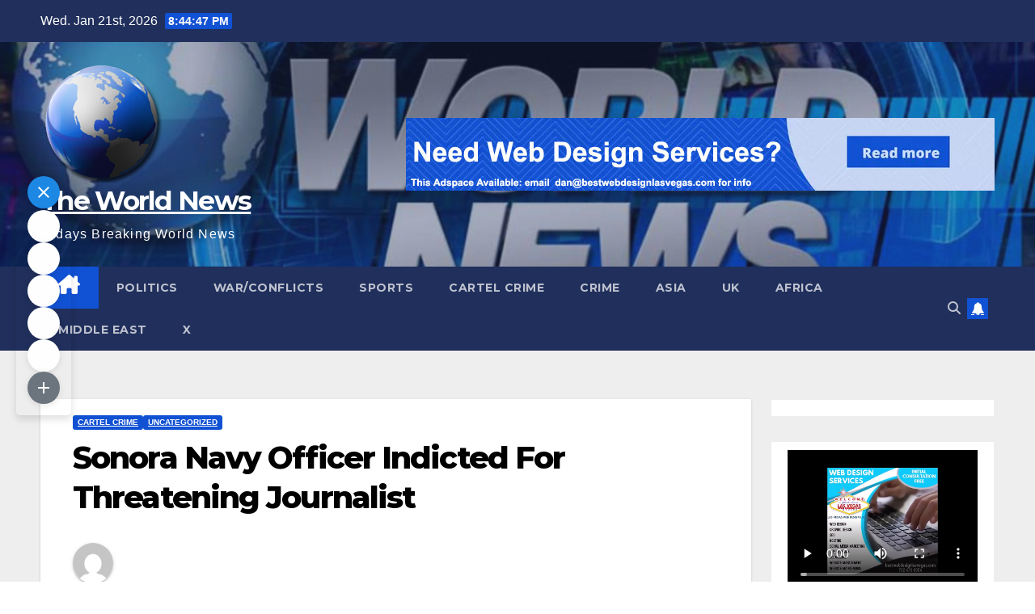

--- FILE ---
content_type: text/html; charset=UTF-8
request_url: https://theworldnewstoday.com/sonora-navy-officer-indicted-for-threatening-journalist/
body_size: 48741
content:
<!DOCTYPE html>
<html lang="en-US">
<head>
<meta charset="UTF-8">
<meta name="viewport" content="width=device-width, initial-scale=1">
<link rel="profile" href="http://gmpg.org/xfn/11">
<title>Sonora Navy Officer Indicted For Threatening Journalist &#8211; The World News</title>
<meta name='robots' content='max-image-preview:large' />
<link rel='dns-prefetch' href='//fonts.googleapis.com' />
<link rel="alternate" type="application/rss+xml" title="The World News &raquo; Feed" href="https://theworldnewstoday.com/feed/" />
<link rel="alternate" type="application/rss+xml" title="The World News &raquo; Comments Feed" href="https://theworldnewstoday.com/comments/feed/" />
<link rel="alternate" title="oEmbed (JSON)" type="application/json+oembed" href="https://theworldnewstoday.com/wp-json/oembed/1.0/embed?url=https%3A%2F%2Ftheworldnewstoday.com%2Fsonora-navy-officer-indicted-for-threatening-journalist%2F" />
<link rel="alternate" title="oEmbed (XML)" type="text/xml+oembed" href="https://theworldnewstoday.com/wp-json/oembed/1.0/embed?url=https%3A%2F%2Ftheworldnewstoday.com%2Fsonora-navy-officer-indicted-for-threatening-journalist%2F&#038;format=xml" />
<style id='wp-img-auto-sizes-contain-inline-css'>
img:is([sizes=auto i],[sizes^="auto," i]){contain-intrinsic-size:3000px 1500px}
/*# sourceURL=wp-img-auto-sizes-contain-inline-css */
</style>
<style id='wp-emoji-styles-inline-css'>

	img.wp-smiley, img.emoji {
		display: inline !important;
		border: none !important;
		box-shadow: none !important;
		height: 1em !important;
		width: 1em !important;
		margin: 0 0.07em !important;
		vertical-align: -0.1em !important;
		background: none !important;
		padding: 0 !important;
	}
/*# sourceURL=wp-emoji-styles-inline-css */
</style>
<link rel='stylesheet' id='wp-block-library-css' href='https://theworldnewstoday.com/wp-includes/css/dist/block-library/style.min.css?ver=6.9' media='all' />
<style id='wp-block-video-inline-css'>
.wp-block-video{box-sizing:border-box}.wp-block-video video{height:auto;vertical-align:middle;width:100%}@supports (position:sticky){.wp-block-video [poster]{object-fit:cover}}.wp-block-video.aligncenter{text-align:center}.wp-block-video :where(figcaption){margin-bottom:1em;margin-top:.5em}
/*# sourceURL=https://theworldnewstoday.com/wp-includes/blocks/video/style.min.css */
</style>
<style id='wp-block-video-theme-inline-css'>
.wp-block-video :where(figcaption){color:#555;font-size:13px;text-align:center}.is-dark-theme .wp-block-video :where(figcaption){color:#ffffffa6}.wp-block-video{margin:0 0 1em}
/*# sourceURL=https://theworldnewstoday.com/wp-includes/blocks/video/theme.min.css */
</style>
<style id='wp-block-paragraph-inline-css'>
.is-small-text{font-size:.875em}.is-regular-text{font-size:1em}.is-large-text{font-size:2.25em}.is-larger-text{font-size:3em}.has-drop-cap:not(:focus):first-letter{float:left;font-size:8.4em;font-style:normal;font-weight:100;line-height:.68;margin:.05em .1em 0 0;text-transform:uppercase}body.rtl .has-drop-cap:not(:focus):first-letter{float:none;margin-left:.1em}p.has-drop-cap.has-background{overflow:hidden}:root :where(p.has-background){padding:1.25em 2.375em}:where(p.has-text-color:not(.has-link-color)) a{color:inherit}p.has-text-align-left[style*="writing-mode:vertical-lr"],p.has-text-align-right[style*="writing-mode:vertical-rl"]{rotate:180deg}
/*# sourceURL=https://theworldnewstoday.com/wp-includes/blocks/paragraph/style.min.css */
</style>
<style id='global-styles-inline-css'>
:root{--wp--preset--aspect-ratio--square: 1;--wp--preset--aspect-ratio--4-3: 4/3;--wp--preset--aspect-ratio--3-4: 3/4;--wp--preset--aspect-ratio--3-2: 3/2;--wp--preset--aspect-ratio--2-3: 2/3;--wp--preset--aspect-ratio--16-9: 16/9;--wp--preset--aspect-ratio--9-16: 9/16;--wp--preset--color--black: #000000;--wp--preset--color--cyan-bluish-gray: #abb8c3;--wp--preset--color--white: #ffffff;--wp--preset--color--pale-pink: #f78da7;--wp--preset--color--vivid-red: #cf2e2e;--wp--preset--color--luminous-vivid-orange: #ff6900;--wp--preset--color--luminous-vivid-amber: #fcb900;--wp--preset--color--light-green-cyan: #7bdcb5;--wp--preset--color--vivid-green-cyan: #00d084;--wp--preset--color--pale-cyan-blue: #8ed1fc;--wp--preset--color--vivid-cyan-blue: #0693e3;--wp--preset--color--vivid-purple: #9b51e0;--wp--preset--gradient--vivid-cyan-blue-to-vivid-purple: linear-gradient(135deg,rgb(6,147,227) 0%,rgb(155,81,224) 100%);--wp--preset--gradient--light-green-cyan-to-vivid-green-cyan: linear-gradient(135deg,rgb(122,220,180) 0%,rgb(0,208,130) 100%);--wp--preset--gradient--luminous-vivid-amber-to-luminous-vivid-orange: linear-gradient(135deg,rgb(252,185,0) 0%,rgb(255,105,0) 100%);--wp--preset--gradient--luminous-vivid-orange-to-vivid-red: linear-gradient(135deg,rgb(255,105,0) 0%,rgb(207,46,46) 100%);--wp--preset--gradient--very-light-gray-to-cyan-bluish-gray: linear-gradient(135deg,rgb(238,238,238) 0%,rgb(169,184,195) 100%);--wp--preset--gradient--cool-to-warm-spectrum: linear-gradient(135deg,rgb(74,234,220) 0%,rgb(151,120,209) 20%,rgb(207,42,186) 40%,rgb(238,44,130) 60%,rgb(251,105,98) 80%,rgb(254,248,76) 100%);--wp--preset--gradient--blush-light-purple: linear-gradient(135deg,rgb(255,206,236) 0%,rgb(152,150,240) 100%);--wp--preset--gradient--blush-bordeaux: linear-gradient(135deg,rgb(254,205,165) 0%,rgb(254,45,45) 50%,rgb(107,0,62) 100%);--wp--preset--gradient--luminous-dusk: linear-gradient(135deg,rgb(255,203,112) 0%,rgb(199,81,192) 50%,rgb(65,88,208) 100%);--wp--preset--gradient--pale-ocean: linear-gradient(135deg,rgb(255,245,203) 0%,rgb(182,227,212) 50%,rgb(51,167,181) 100%);--wp--preset--gradient--electric-grass: linear-gradient(135deg,rgb(202,248,128) 0%,rgb(113,206,126) 100%);--wp--preset--gradient--midnight: linear-gradient(135deg,rgb(2,3,129) 0%,rgb(40,116,252) 100%);--wp--preset--font-size--small: 13px;--wp--preset--font-size--medium: 20px;--wp--preset--font-size--large: 36px;--wp--preset--font-size--x-large: 42px;--wp--preset--spacing--20: 0.44rem;--wp--preset--spacing--30: 0.67rem;--wp--preset--spacing--40: 1rem;--wp--preset--spacing--50: 1.5rem;--wp--preset--spacing--60: 2.25rem;--wp--preset--spacing--70: 3.38rem;--wp--preset--spacing--80: 5.06rem;--wp--preset--shadow--natural: 6px 6px 9px rgba(0, 0, 0, 0.2);--wp--preset--shadow--deep: 12px 12px 50px rgba(0, 0, 0, 0.4);--wp--preset--shadow--sharp: 6px 6px 0px rgba(0, 0, 0, 0.2);--wp--preset--shadow--outlined: 6px 6px 0px -3px rgb(255, 255, 255), 6px 6px rgb(0, 0, 0);--wp--preset--shadow--crisp: 6px 6px 0px rgb(0, 0, 0);}:where(.is-layout-flex){gap: 0.5em;}:where(.is-layout-grid){gap: 0.5em;}body .is-layout-flex{display: flex;}.is-layout-flex{flex-wrap: wrap;align-items: center;}.is-layout-flex > :is(*, div){margin: 0;}body .is-layout-grid{display: grid;}.is-layout-grid > :is(*, div){margin: 0;}:where(.wp-block-columns.is-layout-flex){gap: 2em;}:where(.wp-block-columns.is-layout-grid){gap: 2em;}:where(.wp-block-post-template.is-layout-flex){gap: 1.25em;}:where(.wp-block-post-template.is-layout-grid){gap: 1.25em;}.has-black-color{color: var(--wp--preset--color--black) !important;}.has-cyan-bluish-gray-color{color: var(--wp--preset--color--cyan-bluish-gray) !important;}.has-white-color{color: var(--wp--preset--color--white) !important;}.has-pale-pink-color{color: var(--wp--preset--color--pale-pink) !important;}.has-vivid-red-color{color: var(--wp--preset--color--vivid-red) !important;}.has-luminous-vivid-orange-color{color: var(--wp--preset--color--luminous-vivid-orange) !important;}.has-luminous-vivid-amber-color{color: var(--wp--preset--color--luminous-vivid-amber) !important;}.has-light-green-cyan-color{color: var(--wp--preset--color--light-green-cyan) !important;}.has-vivid-green-cyan-color{color: var(--wp--preset--color--vivid-green-cyan) !important;}.has-pale-cyan-blue-color{color: var(--wp--preset--color--pale-cyan-blue) !important;}.has-vivid-cyan-blue-color{color: var(--wp--preset--color--vivid-cyan-blue) !important;}.has-vivid-purple-color{color: var(--wp--preset--color--vivid-purple) !important;}.has-black-background-color{background-color: var(--wp--preset--color--black) !important;}.has-cyan-bluish-gray-background-color{background-color: var(--wp--preset--color--cyan-bluish-gray) !important;}.has-white-background-color{background-color: var(--wp--preset--color--white) !important;}.has-pale-pink-background-color{background-color: var(--wp--preset--color--pale-pink) !important;}.has-vivid-red-background-color{background-color: var(--wp--preset--color--vivid-red) !important;}.has-luminous-vivid-orange-background-color{background-color: var(--wp--preset--color--luminous-vivid-orange) !important;}.has-luminous-vivid-amber-background-color{background-color: var(--wp--preset--color--luminous-vivid-amber) !important;}.has-light-green-cyan-background-color{background-color: var(--wp--preset--color--light-green-cyan) !important;}.has-vivid-green-cyan-background-color{background-color: var(--wp--preset--color--vivid-green-cyan) !important;}.has-pale-cyan-blue-background-color{background-color: var(--wp--preset--color--pale-cyan-blue) !important;}.has-vivid-cyan-blue-background-color{background-color: var(--wp--preset--color--vivid-cyan-blue) !important;}.has-vivid-purple-background-color{background-color: var(--wp--preset--color--vivid-purple) !important;}.has-black-border-color{border-color: var(--wp--preset--color--black) !important;}.has-cyan-bluish-gray-border-color{border-color: var(--wp--preset--color--cyan-bluish-gray) !important;}.has-white-border-color{border-color: var(--wp--preset--color--white) !important;}.has-pale-pink-border-color{border-color: var(--wp--preset--color--pale-pink) !important;}.has-vivid-red-border-color{border-color: var(--wp--preset--color--vivid-red) !important;}.has-luminous-vivid-orange-border-color{border-color: var(--wp--preset--color--luminous-vivid-orange) !important;}.has-luminous-vivid-amber-border-color{border-color: var(--wp--preset--color--luminous-vivid-amber) !important;}.has-light-green-cyan-border-color{border-color: var(--wp--preset--color--light-green-cyan) !important;}.has-vivid-green-cyan-border-color{border-color: var(--wp--preset--color--vivid-green-cyan) !important;}.has-pale-cyan-blue-border-color{border-color: var(--wp--preset--color--pale-cyan-blue) !important;}.has-vivid-cyan-blue-border-color{border-color: var(--wp--preset--color--vivid-cyan-blue) !important;}.has-vivid-purple-border-color{border-color: var(--wp--preset--color--vivid-purple) !important;}.has-vivid-cyan-blue-to-vivid-purple-gradient-background{background: var(--wp--preset--gradient--vivid-cyan-blue-to-vivid-purple) !important;}.has-light-green-cyan-to-vivid-green-cyan-gradient-background{background: var(--wp--preset--gradient--light-green-cyan-to-vivid-green-cyan) !important;}.has-luminous-vivid-amber-to-luminous-vivid-orange-gradient-background{background: var(--wp--preset--gradient--luminous-vivid-amber-to-luminous-vivid-orange) !important;}.has-luminous-vivid-orange-to-vivid-red-gradient-background{background: var(--wp--preset--gradient--luminous-vivid-orange-to-vivid-red) !important;}.has-very-light-gray-to-cyan-bluish-gray-gradient-background{background: var(--wp--preset--gradient--very-light-gray-to-cyan-bluish-gray) !important;}.has-cool-to-warm-spectrum-gradient-background{background: var(--wp--preset--gradient--cool-to-warm-spectrum) !important;}.has-blush-light-purple-gradient-background{background: var(--wp--preset--gradient--blush-light-purple) !important;}.has-blush-bordeaux-gradient-background{background: var(--wp--preset--gradient--blush-bordeaux) !important;}.has-luminous-dusk-gradient-background{background: var(--wp--preset--gradient--luminous-dusk) !important;}.has-pale-ocean-gradient-background{background: var(--wp--preset--gradient--pale-ocean) !important;}.has-electric-grass-gradient-background{background: var(--wp--preset--gradient--electric-grass) !important;}.has-midnight-gradient-background{background: var(--wp--preset--gradient--midnight) !important;}.has-small-font-size{font-size: var(--wp--preset--font-size--small) !important;}.has-medium-font-size{font-size: var(--wp--preset--font-size--medium) !important;}.has-large-font-size{font-size: var(--wp--preset--font-size--large) !important;}.has-x-large-font-size{font-size: var(--wp--preset--font-size--x-large) !important;}
/*# sourceURL=global-styles-inline-css */
</style>

<style id='classic-theme-styles-inline-css'>
/*! This file is auto-generated */
.wp-block-button__link{color:#fff;background-color:#32373c;border-radius:9999px;box-shadow:none;text-decoration:none;padding:calc(.667em + 2px) calc(1.333em + 2px);font-size:1.125em}.wp-block-file__button{background:#32373c;color:#fff;text-decoration:none}
/*# sourceURL=/wp-includes/css/classic-themes.min.css */
</style>
<link rel='stylesheet' id='venobox.min-css' href='https://theworldnewstoday.com/wp-content/plugins/magical-posts-display/assets/css/venobox.min.css?ver=1.0.0' media='all' />
<link rel='stylesheet' id='bootstrap-css' href='https://theworldnewstoday.com/wp-content/plugins/magical-posts-display/assets/css/bootstrap.min.css?ver=5.1.1' media='all' />
<link rel='stylesheet' id='mpd-fonts-css' href='https://theworldnewstoday.com/wp-content/plugins/magical-posts-display/assets/css/fontello.css?ver=1.2.53' media='all' />
<link rel='stylesheet' id='mpd-style-css' href='https://theworldnewstoday.com/wp-content/plugins/magical-posts-display/assets/css/mp-style.css?ver=1.2.53' media='all' />
<link rel='stylesheet' id='click-to-top-font-awesome.min-css' href='https://theworldnewstoday.com/wp-content/plugins/click-to-top/assets/css/font-awesome.min.css?ver=4.5' media='all' />
<link rel='stylesheet' id='click-to-top-hover-css' href='https://theworldnewstoday.com/wp-content/plugins/click-to-top/assets/css/hover.css?ver=1.0' media='all' />
<link rel='stylesheet' id='click-to-top-style-css' href='https://theworldnewstoday.com/wp-content/plugins/click-to-top/assets/css/click-top-style.css?ver=1.7' media='all' />
<link rel='stylesheet' id='newsup-fonts-css' href='//fonts.googleapis.com/css?family=Montserrat%3A400%2C500%2C700%2C800%7CWork%2BSans%3A300%2C400%2C500%2C600%2C700%2C800%2C900%26display%3Dswap&#038;subset=latin%2Clatin-ext' media='all' />
<link rel='stylesheet' id='newsup-style-css' href='https://theworldnewstoday.com/wp-content/themes/newsup/style.css?ver=6.9' media='all' />
<link rel='stylesheet' id='newsup-default-css' href='https://theworldnewstoday.com/wp-content/themes/newsup/css/colors/default.css?ver=6.9' media='all' />
<link rel='stylesheet' id='font-awesome-5-all-css' href='https://theworldnewstoday.com/wp-content/themes/newsup/css/font-awesome/css/all.min.css?ver=6.9' media='all' />
<link rel='stylesheet' id='font-awesome-4-shim-css' href='https://theworldnewstoday.com/wp-content/themes/newsup/css/font-awesome/css/v4-shims.min.css?ver=6.9' media='all' />
<link rel='stylesheet' id='owl-carousel-css' href='https://theworldnewstoday.com/wp-content/themes/newsup/css/owl.carousel.css?ver=6.9' media='all' />
<link rel='stylesheet' id='smartmenus-css' href='https://theworldnewstoday.com/wp-content/themes/newsup/css/jquery.smartmenus.bootstrap.css?ver=6.9' media='all' />
<link rel='stylesheet' id='newsup-custom-css-css' href='https://theworldnewstoday.com/wp-content/themes/newsup/inc/ansar/customize/css/customizer.css?ver=1.0' media='all' />
<link rel='stylesheet' id='easy-share-frontend-css' href='https://theworldnewstoday.com/wp-content/plugins/easy-share-solution/assets/css/frontend.css?ver=2.0.0' media='all' />
<link rel='stylesheet' id='easy-share-content-icons-css' href='https://theworldnewstoday.com/wp-content/plugins/easy-share-solution/assets/css/content-icon-presets.css?ver=2.0.0' media='all' />
<link rel='stylesheet' id='gbox-effects-css' href='https://theworldnewstoday.com/wp-content/plugins/gallery-box/assets/css/effects.css?ver=1.0' media='all' />
<link rel='stylesheet' id='font-awesome-css' href='https://theworldnewstoday.com/wp-content/plugins/elementor/assets/lib/font-awesome/css/font-awesome.min.css?ver=4.7.0' media='all' />
<link rel='stylesheet' id='venobox-css' href='https://theworldnewstoday.com/wp-content/plugins/gallery-box/assets/css/venobox.min.css?ver=1.0' media='all' />
<link rel='stylesheet' id='gbox-colabthi-webfont-css' href='https://theworldnewstoday.com/wp-content/plugins/gallery-box/assets/fonts/colabthi-webfont.css?ver=1.0' media='all' />
<link rel='stylesheet' id='slick-css' href='https://theworldnewstoday.com/wp-content/plugins/gallery-box/assets/css/slick/slick.css?ver=1.0' media='all' />
<link rel='stylesheet' id='slick-theme-css' href='https://theworldnewstoday.com/wp-content/plugins/gallery-box/assets/css/slick/slick-theme.css?ver=1.0' media='all' />
<link rel='stylesheet' id='gallery-box-main-css' href='https://theworldnewstoday.com/wp-content/plugins/gallery-box/assets/css/gallerybox-style.css?ver=1.6.6' media='all' />
<script src="https://theworldnewstoday.com/wp-includes/js/jquery/jquery.min.js?ver=3.7.1" id="jquery-core-js"></script>
<script src="https://theworldnewstoday.com/wp-includes/js/jquery/jquery-migrate.min.js?ver=3.4.1" id="jquery-migrate-js"></script>
<script src="https://theworldnewstoday.com/wp-content/plugins/magical-posts-display/assets/js/bootstrap.bundle.min.js?ver=5.1.1" id="bootstrap.bundle.min-js"></script>
<script src="https://theworldnewstoday.com/wp-content/plugins/click-to-top/assets/js/jquery.easing.js?ver=1.0" id="click-to-top-easing-js"></script>
<script src="https://theworldnewstoday.com/wp-content/plugins/click-to-top/assets/js/jquery.scrollUp.js?ver=1.0" id="click-to-top-scrollUp-js"></script>
<script src="https://theworldnewstoday.com/wp-content/themes/newsup/js/navigation.js?ver=6.9" id="newsup-navigation-js"></script>
<script src="https://theworldnewstoday.com/wp-content/themes/newsup/js/bootstrap.js?ver=6.9" id="bootstrap-js"></script>
<script src="https://theworldnewstoday.com/wp-content/themes/newsup/js/owl.carousel.min.js?ver=6.9" id="owl-carousel-min-js"></script>
<script src="https://theworldnewstoday.com/wp-content/themes/newsup/js/jquery.smartmenus.js?ver=6.9" id="smartmenus-js-js"></script>
<script src="https://theworldnewstoday.com/wp-content/themes/newsup/js/jquery.smartmenus.bootstrap.js?ver=6.9" id="bootstrap-smartmenus-js-js"></script>
<script src="https://theworldnewstoday.com/wp-content/themes/newsup/js/jquery.marquee.js?ver=6.9" id="newsup-marquee-js-js"></script>
<script src="https://theworldnewstoday.com/wp-content/themes/newsup/js/main.js?ver=6.9" id="newsup-main-js-js"></script>
<link rel="https://api.w.org/" href="https://theworldnewstoday.com/wp-json/" /><link rel="alternate" title="JSON" type="application/json" href="https://theworldnewstoday.com/wp-json/wp/v2/posts/46433" /><link rel="EditURI" type="application/rsd+xml" title="RSD" href="https://theworldnewstoday.com/xmlrpc.php?rsd" />
<meta name="generator" content="WordPress 6.9" />
<link rel="canonical" href="https://theworldnewstoday.com/sonora-navy-officer-indicted-for-threatening-journalist/" />
<link rel='shortlink' href='https://theworldnewstoday.com/?p=46433' />
    <style type="text/css">
      a#clickTop {
        background: #1e73be none repeat scroll 0 0;
        border-radius: 0;
        bottom: 5%;
        color: #c9c9c9;
        padding: 5px;
        right: 5%;
        min-height: 34px;
        min-width: 35px;
        font-size: 36px;
        opacity: 0.99      }

      a#clickTop i {
        color: #c9c9c9;
      }

      a#clickTop:hover,
      a#clickTop:hover i,
      a#clickTop:active,
      a#clickTop:focus {
        color: #ffffff      }

      .hvr-fade:hover,
      .hvr-fade:focus,
      .hvr-fade:active,
      .hvr-back-pulse:hover,
      .hvr-back-pulse:focus,
      .hvr-back-pulse:active,
      a#clickTop.hvr-shrink:hover,
      a#clickTop.hvr-grow:hover,
      a#clickTop.hvr-pulse:hover,
      a#clickTop.hvr-pulse-grow:hover,
      a#clickTop.hvr-pulse-shrink:hover,
      a#clickTop.hvr-push:hover,
      a#clickTop.hvr-pop:hover,
      a#clickTop.hvr-bounce-in:hover,
      a#clickTop.hvr-bounce-out:hover,
      a#clickTop.hvr-float:hover,
      a#clickTop.hvr-fade:hover,
      a#clickTop.hvr-back-pulse:hover,
      a#clickTop.hvr-bob:hover,
      a#clickTop.hvr-buzz:hover,
      a#clickTop.hvr-shadow:hover,
      a#clickTop.hvr-grow-shadow:hover,
      a#clickTop.hvr-float-shadow:hover,
      a#clickTop.hvr-glow:hover,
      a#clickTop.hvr-shadow-radial:hover,
      a#clickTop.hvr-box-shadow-outset:hover,
      a#clickTop.hvr-box-shadow-inset:hover,
      a#clickTop.hvr-bubble-top:hover,
      a#clickTop.hvr-bubble-float-top:hover,
      .hvr-radial-out:before,
      .hvr-radial-in:before,
      .hvr-bounce-to-right:before,
      .hvr-bounce-to-left:before,
      .hvr-bounce-to-bottom:before,
      .hvr-bounce-to-top:before,
      .hvr-rectangle-in:before,
      .hvr-rectangle-out:before,
      .hvr-shutter-in-horizontal:before,
      .hvr-shutter-out-horizontal:before,
      .hvr-shutter-in-vertical:before,
      .hvr-sweep-to-right:before,
      .hvr-sweep-to-left:before,
      .hvr-sweep-to-bottom:before,
      .hvr-sweep-to-top:before,
      .hvr-shutter-out-vertical:before,
      .hvr-underline-from-left:before,
      .hvr-underline-from-center:before,
      .hvr-underline-from-right:before,
      .hvr-overline-from-left:before,
      .hvr-overline-from-center:before,
      .hvr-overline-from-right:before,
      .hvr-underline-reveal:before,
      .hvr-overline-reveal:before {
        background-color: #1b39b5;
        color: #ffffff;
        border-radius: 0;
      }

      /* Back Pulse */
      @-webkit-keyframes hvr-back-pulse {
        50% {
          background-color: #1e73be none repeat scroll 0 0;
        }
      }

      @keyframes hvr-back-pulse {
        50% {
          background-color: #1e73be none repeat scroll 0 0;
        }
      }


      .hvr-radial-out,
      .hvr-radial-in,
      .hvr-rectangle-in,
      .hvr-rectangle-out,
      .hvr-shutter-in-horizontal,
      .hvr-shutter-out-horizontal,
      .hvr-shutter-in-vertical,
      .hvr-shutter-out-vertical {
        background-color: #1e73be none repeat scroll 0 0;
      }

      .hvr-bubble-top::before,
      .hvr-bubble-float-top::before {
        border-color: transparent transparent #1e73be;
      }
    </style>

   
<style type="text/css" id="custom-background-css">
    .wrapper { background-color: #eee; }
</style>
<meta name="generator" content="Elementor 3.32.3; features: additional_custom_breakpoints; settings: css_print_method-external, google_font-enabled, font_display-swap">
			<style>
				.e-con.e-parent:nth-of-type(n+4):not(.e-lazyloaded):not(.e-no-lazyload),
				.e-con.e-parent:nth-of-type(n+4):not(.e-lazyloaded):not(.e-no-lazyload) * {
					background-image: none !important;
				}
				@media screen and (max-height: 1024px) {
					.e-con.e-parent:nth-of-type(n+3):not(.e-lazyloaded):not(.e-no-lazyload),
					.e-con.e-parent:nth-of-type(n+3):not(.e-lazyloaded):not(.e-no-lazyload) * {
						background-image: none !important;
					}
				}
				@media screen and (max-height: 640px) {
					.e-con.e-parent:nth-of-type(n+2):not(.e-lazyloaded):not(.e-no-lazyload),
					.e-con.e-parent:nth-of-type(n+2):not(.e-lazyloaded):not(.e-no-lazyload) * {
						background-image: none !important;
					}
				}
			</style>
			    <style type="text/css">
            body .site-title a,
        body .site-description {
            color: #fff;
        }

        .site-branding-text .site-title a {
                font-size: 33px;
            }

            @media only screen and (max-width: 640px) {
                .site-branding-text .site-title a {
                    font-size: 40px;

                }
            }

            @media only screen and (max-width: 375px) {
                .site-branding-text .site-title a {
                    font-size: 32px;

                }
            }

        </style>
    <link rel="icon" href="https://theworldnewstoday.com/wp-content/uploads/2022/11/worldnews-150x150.png" sizes="32x32" />
<link rel="icon" href="https://theworldnewstoday.com/wp-content/uploads/2022/11/worldnews-300x298.png" sizes="192x192" />
<link rel="apple-touch-icon" href="https://theworldnewstoday.com/wp-content/uploads/2022/11/worldnews-300x298.png" />
<meta name="msapplication-TileImage" content="https://theworldnewstoday.com/wp-content/uploads/2022/11/worldnews-450x450.png" />
		<style id="wp-custom-css">
			.navbar-wp .navbar-nav>li>a.homebtn {
    position: relative;
    width: inherit;
    height: inherit;
}
.navbar-wp .navbar-nav > li> a.homebtn span {
    position: inherit;
    font-size: 24px;
    line-height: 1;
    top: inherit;
}



#bshare-social.baby-sideshare.share-left {
    left: 0;
    display: none!important;
    position: fixed;
    top: 30%;
    z-index: 9999;
    display: flex;
    flex-direction: column;
    width: auto;
}



footer .mg-footer-copyright .text-xs {
    margin: auto 0;
    display: none;
}		</style>
		</head>
<body class="wp-singular post-template-default single single-post postid-46433 single-format-standard wp-custom-logo wp-embed-responsive wp-theme-newsup ta-hide-date-author-in-list elementor-default elementor-kit-14" >
<div id="page" class="site">
<a class="skip-link screen-reader-text" href="#content">
Skip to content</a>
  <div class="wrapper" id="custom-background-css">
    <header class="mg-headwidget">
      <!--==================== TOP BAR ====================-->
      <div class="mg-head-detail hidden-xs">
    <div class="container-fluid">
        <div class="row align-items-center">
            <div class="col-md-6 col-xs-12">
                <ul class="info-left">
                                <li>Wed. Jan 21st, 2026                 <span  id="time" class="time"></span>
                        </li>
                        </ul>
            </div>
            <div class="col-md-6 col-xs-12">
                <ul class="mg-social info-right">
                                    </ul>
            </div>
        </div>
    </div>
</div>
      <div class="clearfix"></div>

      
      <div class="mg-nav-widget-area-back" style='background-image: url("https://theworldnewstoday.com/wp-content/uploads/2022/11/cropped-cropped-worldnews-1.jpg" );'>
                <div class="overlay">
          <div class="inner"  style="background-color:rgba(32,47,91,0.4);" > 
              <div class="container-fluid">
                  <div class="mg-nav-widget-area">
                    <div class="row align-items-center">
                      <div class="col-md-3 text-center-xs">
                        <div class="navbar-header">
                          <div class="site-logo">
                            <a href="https://theworldnewstoday.com/" class="navbar-brand" rel="home"><img width="150" height="149" src="https://theworldnewstoday.com/wp-content/uploads/2022/11/worldnewstoday.png" class="custom-logo" alt="world news" decoding="async" /></a>                          </div>
                          <div class="site-branding-text ">
                                                            <p class="site-title"> <a href="https://theworldnewstoday.com/" rel="home">The World News</a></p>
                                                            <p class="site-description">Todays Breaking World News</p>
                          </div>    
                        </div>
                      </div>
                                              <div class="col-md-9">                 <div class="header-ads">
                    <a class="pull-right" https://bestwebdesignlasvegas.com/ href="https://bestwebdesignlasvegas.com/"
                        target="_blank"  >
                        <img fetchpriority="high" width="728" height="90" src="https://theworldnewstoday.com/wp-content/uploads/2022/11/world-news-1.jpg" class="attachment-full size-full" alt="world news" decoding="async" srcset="https://theworldnewstoday.com/wp-content/uploads/2022/11/world-news-1.jpg 728w, https://theworldnewstoday.com/wp-content/uploads/2022/11/world-news-1-300x37.jpg 300w" sizes="(max-width: 728px) 100vw, 728px" />                    </a>
                </div>
            </div>
            <!-- Trending line END -->
                                </div>
                  </div>
              </div>
          </div>
        </div>
      </div>
    <div class="mg-menu-full">
      <nav class="navbar navbar-expand-lg navbar-wp">
        <div class="container-fluid">
          <!-- Right nav -->
          <div class="m-header align-items-center">
                            <a class="mobilehomebtn" href="https://theworldnewstoday.com"><span class="fa-solid fa-house-chimney"></span></a>
              <!-- navbar-toggle -->
              <button class="navbar-toggler mx-auto" type="button" data-toggle="collapse" data-target="#navbar-wp" aria-controls="navbarSupportedContent" aria-expanded="false" aria-label="Toggle navigation">
                <span class="burger">
                  <span class="burger-line"></span>
                  <span class="burger-line"></span>
                  <span class="burger-line"></span>
                </span>
              </button>
              <!-- /navbar-toggle -->
                          <div class="dropdown show mg-search-box pr-2">
                <a class="dropdown-toggle msearch ml-auto" href="#" role="button" id="dropdownMenuLink" data-toggle="dropdown" aria-haspopup="true" aria-expanded="false">
                <i class="fas fa-search"></i>
                </a> 
                <div class="dropdown-menu searchinner" aria-labelledby="dropdownMenuLink">
                    <form role="search" method="get" id="searchform" action="https://theworldnewstoday.com/">
  <div class="input-group">
    <input type="search" class="form-control" placeholder="Search" value="" name="s" />
    <span class="input-group-btn btn-default">
    <button type="submit" class="btn"> <i class="fas fa-search"></i> </button>
    </span> </div>
</form>                </div>
            </div>
                  <a href="https://vdbaa.com/fullpage.php?section=General&#038;pub=339464&#038;ga=g" target="_blank" class="btn-bell btn-theme mx-2"><i class="fa fa-bell"></i></a>
                      
          </div>
          <!-- /Right nav --> 
          <div class="collapse navbar-collapse" id="navbar-wp">
            <div class="d-md-block">
              <ul id="menu-primary" class="nav navbar-nav mr-auto "><li class="active home"><a class="homebtn" href="https://theworldnewstoday.com"><span class='fa-solid fa-house-chimney'></span></a></li><li id="menu-item-546" class="menu-item menu-item-type-taxonomy menu-item-object-category menu-item-546"><a class="nav-link" title="Politics" href="https://theworldnewstoday.com/category/politics/">Politics</a></li>
<li id="menu-item-547" class="menu-item menu-item-type-taxonomy menu-item-object-category menu-item-547"><a class="nav-link" title="War/Conflicts" href="https://theworldnewstoday.com/category/war-conflicts/">War/Conflicts</a></li>
<li id="menu-item-171" class="menu-item menu-item-type-taxonomy menu-item-object-category menu-item-171"><a class="nav-link" title="Sports" href="https://theworldnewstoday.com/category/sports/">Sports</a></li>
<li id="menu-item-169" class="menu-item menu-item-type-taxonomy menu-item-object-category current-post-ancestor current-menu-parent current-post-parent menu-item-169"><a class="nav-link" title="Cartel Crime" href="https://theworldnewstoday.com/category/cartel-crime/">Cartel Crime</a></li>
<li id="menu-item-170" class="menu-item menu-item-type-taxonomy menu-item-object-category menu-item-170"><a class="nav-link" title="Crime" href="https://theworldnewstoday.com/category/crime/">Crime</a></li>
<li id="menu-item-168" class="menu-item menu-item-type-taxonomy menu-item-object-category menu-item-168"><a class="nav-link" title="Asia" href="https://theworldnewstoday.com/category/asia/">Asia</a></li>
<li id="menu-item-172" class="menu-item menu-item-type-taxonomy menu-item-object-category menu-item-172"><a class="nav-link" title="UK" href="https://theworldnewstoday.com/category/uk/">UK</a></li>
<li id="menu-item-167" class="menu-item menu-item-type-taxonomy menu-item-object-category menu-item-167"><a class="nav-link" title="Africa" href="https://theworldnewstoday.com/category/africa/">Africa</a></li>
<li id="menu-item-548" class="menu-item menu-item-type-taxonomy menu-item-object-category menu-item-548"><a class="nav-link" title="Middle East" href="https://theworldnewstoday.com/category/middle-east/">Middle East</a></li>
<li id="menu-item-1353" class="menu-item menu-item-type-custom menu-item-object-custom menu-item-1353"><a class="nav-link" title="X" href="https://vdbaa.com/fullpage.php?section=General&#038;pub=339464&#038;ga=g">X</a></li>
</ul>            </div>      
          </div>
          <!-- Right nav -->
          <div class="desk-header d-lg-flex pl-3 ml-auto my-2 my-lg-0 position-relative align-items-center">
                        <div class="dropdown show mg-search-box pr-2">
                <a class="dropdown-toggle msearch ml-auto" href="#" role="button" id="dropdownMenuLink" data-toggle="dropdown" aria-haspopup="true" aria-expanded="false">
                <i class="fas fa-search"></i>
                </a> 
                <div class="dropdown-menu searchinner" aria-labelledby="dropdownMenuLink">
                    <form role="search" method="get" id="searchform" action="https://theworldnewstoday.com/">
  <div class="input-group">
    <input type="search" class="form-control" placeholder="Search" value="" name="s" />
    <span class="input-group-btn btn-default">
    <button type="submit" class="btn"> <i class="fas fa-search"></i> </button>
    </span> </div>
</form>                </div>
            </div>
                  <a href="https://vdbaa.com/fullpage.php?section=General&#038;pub=339464&#038;ga=g" target="_blank" class="btn-bell btn-theme mx-2"><i class="fa fa-bell"></i></a>
                  </div>
          <!-- /Right nav -->
      </div>
      </nav> <!-- /Navigation -->
    </div>
</header>
<div class="clearfix"></div> <!-- =========================
     Page Content Section      
============================== -->
<main id="content" class="single-class content">
  <!--container-->
    <div class="container-fluid">
      <!--row-->
        <div class="row">
                  <div class="col-lg-9 col-md-8">
                                <div class="mg-blog-post-box"> 
                    <div class="mg-header">
                        <div class="mg-blog-category"><a class="newsup-categories category-color-1" href="https://theworldnewstoday.com/category/cartel-crime/" alt="View all posts in Cartel Crime"> 
                                 Cartel Crime
                             </a><a class="newsup-categories category-color-1" href="https://theworldnewstoday.com/category/uncategorized/" alt="View all posts in Uncategorized"> 
                                 Uncategorized
                             </a></div>                        <h1 class="title single"> <a title="Permalink to: Sonora Navy Officer Indicted For Threatening Journalist">
                            Sonora Navy Officer Indicted For Threatening Journalist</a>
                        </h1>
                                                <div class="media mg-info-author-block"> 
                                                        <a class="mg-author-pic" href="https://theworldnewstoday.com/author/mentor36/"> <img alt='' src='https://secure.gravatar.com/avatar/dfa794777e764af59eb52537ce9a2c8520e80d9a220d9a7b69a57b50d0206d0d?s=150&#038;d=mm&#038;r=g' srcset='https://secure.gravatar.com/avatar/dfa794777e764af59eb52537ce9a2c8520e80d9a220d9a7b69a57b50d0206d0d?s=300&#038;d=mm&#038;r=g 2x' class='avatar avatar-150 photo' height='150' width='150' decoding='async'/> </a>
                                                        <div class="media-body">
                                                            <h4 class="media-heading"><span>By</span><a href="https://theworldnewstoday.com/author/mentor36/">World News</a></h4>
                                                            <span class="mg-blog-date"><i class="fas fa-clock"></i> 
                                    Jul 12, 2024                                </span>
                                                        </div>
                        </div>
                                            </div>
                    <img width="72" height="72" src="https://theworldnewstoday.com/wp-content/uploads/2024/07/sonora-navy-officer-indicted-for-threatening-journalist.png" class="img-fluid single-featured-image wp-post-image" alt="" decoding="async" />                    <article class="page-content-single small single">
                        <div class="media_block"><img decoding="async" src="https://blogger.googleusercontent.com/img/a/AVvXsEgbA-r_K-QDSbo9qRclYZp62Sm_aw8g2C8J8rgcFHzahcNvaVtR_7AOc0t0np81U6K6yaH7ZAjfKaRHj6conawte7-K0TGSrtBSRL6Xbk8SQySLniMcZAzin3J7W-wS43zxWZ0Sk3jJPfCQg6dzNQGDHaC0_dU34NQhSrNj5poyCANYvpaW0Sx0s1fVkGY=s72-c" class="media_thumbnail"></div>
<p>&nbsp;<span>&#8220;Char&#8221; for Borderland Beat</span></p>
<p><span>This article was translated and reposted from <b><span>LOS NOTICIERITAS</span></b></span></p>
<p><span><b>WRITTEN BY: LORENO MUÑOZ</b></span></p>
<p><span><b>July 10, 2024</b></span></p>
<div class="separator"><span><a href="https://theworldnewstoday.com/wp-content/uploads/2024/07/sonora-navy-officer-indicted-for-threatening-journalist-1.png"><img loading="lazy" decoding="async" alt data-original-height="998" data-original-width="1600" height="250" src="https://theworldnewstoday.com/wp-content/uploads/2024/07/sonora-navy-officer-indicted-for-threatening-journalist-1.png" width="400"></a></span></div>
<div class="separator"><span><b><span>Hermosillo, Sonora &#8211;</span></b> The director of the <b><span>digital newspaper Cajeme News</span></b>, René Díaz, has denounced threats received from a member of the Navy assigned to the Municipal Police of Cajeme, a situation that has been taken into account by the Attorney General&#8217;s Office (FGR).</span></div>
<div class="separator"><span>According to the complaints filed, the threats began last year and have continued throughout 2024, including expressions such as &#8220;not even the plaza will save you&#8221; during live broadcasts in Ciudad Obregón, Sonora.</span></div>
<div class="separator">
<div class="separator"><span>The facts correspond to the sending of various threatening messages to a media outlet through one of its social networks, as a result of the journalistic coverage of various public safety issues.</span></div>
<div class="separator"><span></p>
<div class="separator">With these messages, the accused limited and affected the media outlet&#8217;s freedom of expression.</div>
<div class="separator">These actions have generated fear in the journalist, who also suspects that they are related to the censorship of his page.</div>
<div class="separator">The FGR, through the Special Prosecutor&#8217;s Office for Attention to Crimes Committed against Freedom of Expression (FEADLE) and the Special Prosecutor&#8217;s Office for Human Rights (FEMDH), managed to bring Hassael &#8220;B&#8221; to trial for his alleged involvement in the threats to the journalist.</div>
<div class="separator">
<div class="separator">The accused allegedly sent intimidating messages through social networks, limiting the media&#8217;s freedom of expression.</div>
<div class="separator">After reviewing the evidence presented by the FGR, the Control Judge of the Federal Criminal Justice Center decided to commit Hassael &#8220;B&#8221; to trial and took two months to complete the additional investigation. In addition, precautionary measures have been imposed to guarantee the safety of the victims and witnesses involved.</div>
</div>
<p></span></div>
</div>
<p> <span class="reaction-buttons"><br />
</span> </p>
        <div class="ess-share-block preset-modern-glass icon-circle hover-scale use-platform-colors align-center ess-align-left ess-size-large" 
             data-style="circle"
             data-icon-size="medium"
             data-preset="modern-glass"
             style="--ess-content-bg-color:#ffffff;--ess-content-gradient-start:#007cba;--ess-content-gradient-end:#005a87;--ess-content-border-width:1px;--ess-content-border-color:#e0e0e0;--ess-content-border-radius:5px;--ess-content-shadow-blur:15px;--ess-content-shadow-opacity:0.1;--ess-content-icon-size:32px;--ess-content-icon-spacing:6px;--ess-content-icon-padding:8px;--ess-content-icon-color:#007cba;--ess-content-svg-fill-color:#007cba;--ess-content-animation-duration:300ms;--ess-content-container-padding:12px;--ess-icon-background:#007cba;--ess-icon-border:none;">
            
            <!-- Selected Platform Buttons -->
                                                                                    <a href="#" 
                       class="ess-share-link ess-platform-facebook facebook" 
                       data-platform="facebook"
                       data-url="https://www.facebook.com/sharer/sharer.php?u=https%3A%2F%2Ftheworldnewstoday.com%2Fsonora-navy-officer-indicted-for-threatening-journalist%2F"
                       title="Share on Facebook"
                       style="--platform-color: #1877f2">
                        <span class="ess-icon">
                            <svg viewBox="0 0 24 24" fill="currentColor"><path d="M24 12.073c0-6.627-5.373-12-12-12s-12 5.373-12 12c0 5.99 4.388 10.954 10.125 11.854v-8.385H7.078v-3.47h3.047V9.43c0-3.007 1.792-4.669 4.533-4.669 1.312 0 2.686.235 2.686.235v2.953H15.83c-1.491 0-1.956.925-1.956 1.874v2.25h3.328l-.532 3.47h-2.796v8.385C19.612 23.027 24 18.062 24 12.073z" /></svg>                        </span>
                                                    <span class="ess-label">Facebook</span>
                                                                    </a>
                                                                                                    <a href="#" 
                       class="ess-share-link ess-platform-x_com x_com" 
                       data-platform="x_com"
                       data-url="https://x.com/intent/tweet?url=https%3A%2F%2Ftheworldnewstoday.com%2Fsonora-navy-officer-indicted-for-threatening-journalist%2F&#038;text=Sonora+Navy+Officer+Indicted+For+Threatening+Journalist"
                       title="Share on X.com"
                       style="--platform-color: #000000">
                        <span class="ess-icon">
                            <svg viewBox="0 0 24 24" fill="currentColor"><path d="M18.244 2.25h3.308l-7.227 8.26 8.502 11.24H16.17l-5.214-6.817L4.99 21.75H1.68l7.73-8.835L1.254 2.25H8.08l4.713 6.231zm-1.161 17.52h1.833L7.084 4.126H5.117z" /></svg>                        </span>
                                                    <span class="ess-label">X.com</span>
                                                                    </a>
                                                                                                    <a href="#" 
                       class="ess-share-link ess-platform-linkedin linkedin" 
                       data-platform="linkedin"
                       data-url="https://www.linkedin.com/sharing/share-offsite/?url=https%3A%2F%2Ftheworldnewstoday.com%2Fsonora-navy-officer-indicted-for-threatening-journalist%2F"
                       title="Share on LinkedIn"
                       style="--platform-color: #0077b5">
                        <span class="ess-icon">
                            <svg viewBox="0 0 24 24" fill="currentColor"><path d="M20.447 20.452h-3.554v-5.569c0-1.328-.027-3.037-1.852-3.037-1.853 0-2.136 1.445-2.136 2.939v5.667H9.351V9h3.414v1.561h.046c.477-.9 1.637-1.85 3.37-1.85 3.601 0 4.267 2.37 4.267 5.455v6.286zM5.337 7.433c-1.144 0-2.063-.926-2.063-2.065 0-1.138.92-2.063 2.063-2.063 1.14 0 2.064.925 2.064 2.063 0 1.139-.925 2.065-2.064 2.065zm1.782 13.019H3.555V9h3.564v11.452zM22.225 0H1.771C.792 0 0 .774 0 1.729v20.542C0 23.227.792 24 1.771 24h20.451C23.2 24 24 23.227 24 22.271V1.729C24 .774 23.2 0 22.222 0h.003z" /></svg>                        </span>
                                                    <span class="ess-label">LinkedIn</span>
                                                                    </a>
                                                                                                    <a href="#" 
                       class="ess-share-link ess-platform-instagram instagram" 
                       data-platform="instagram"
                       data-url="https://www.instagram.com/?url=https%3A%2F%2Ftheworldnewstoday.com%2Fsonora-navy-officer-indicted-for-threatening-journalist%2F"
                       title="Share on Instagram"
                       style="--platform-color: #e4405f">
                        <span class="ess-icon">
                            <svg viewBox="0 0 24 24" fill="currentColor"><path d="M12 2.163c3.204 0 3.584.012 4.85.07 3.252.148 4.771 1.691 4.919 4.919.058 1.265.069 1.645.069 4.849 0 3.205-.012 3.584-.069 4.849-.149 3.225-1.664 4.771-4.919 4.919-1.266.058-1.644.07-4.85.07-3.204 0-3.584-.012-4.849-.07-3.26-.149-4.771-1.699-4.919-4.92-.058-1.265-.07-1.644-.07-4.849 0-3.204.013-3.583.07-4.849.149-3.227 1.664-4.771 4.919-4.919 1.266-.057 1.645-.069 4.849-.069zm0-2.163c-3.259 0-3.667.014-4.947.072-4.358.2-6.78 2.618-6.98 6.98-.059 1.281-.073 1.689-.073 4.948 0 3.259.014 3.668.072 4.948.2 4.358 2.618 6.78 6.98 6.98 1.281.058 1.689.072 4.948.072 3.259 0 3.668-.014 4.948-.072 4.354-.2 6.782-2.618 6.979-6.98.059-1.28.073-1.689.073-4.948 0-3.259-.014-3.667-.072-4.947-.196-4.354-2.617-6.78-6.979-6.98-1.281-.059-1.69-.073-4.949-.073zm0 5.838c-3.403 0-6.162 2.759-6.162 6.162s2.759 6.163 6.162 6.163 6.162-2.759 6.162-6.163c0-3.403-2.759-6.162-6.162-6.162zm0 10.162c-2.209 0-4-1.79-4-4 0-2.209 1.791-4 4-4s4 1.791 4 4c0 2.21-1.791 4-4 4zm6.406-11.845c-.796 0-1.441.645-1.441 1.44s.645 1.44 1.441 1.44c.795 0 1.439-.645 1.439-1.44s-.644-1.44-1.439-1.44z" /></svg>                        </span>
                                                    <span class="ess-label">Instagram</span>
                                                                    </a>
                                                                                                    <a href="#" 
                       class="ess-share-link ess-platform-pinterest pinterest" 
                       data-platform="pinterest"
                       data-url="https://pinterest.com/pin/create/button/?url=https%3A%2F%2Ftheworldnewstoday.com%2Fsonora-navy-officer-indicted-for-threatening-journalist%2F&#038;description=Sonora+Navy+Officer+Indicted+For+Threatening+Journalist"
                       title="Share on Pinterest"
                       style="--platform-color: #bd081c">
                        <span class="ess-icon">
                            <svg viewBox="0 0 24 24" fill="currentColor"><path d="M12.017 0C5.396 0 .029 5.367.029 11.987c0 5.079 3.158 9.417 7.618 11.174-.105-.949-.199-2.403.041-3.439.219-.937 1.406-5.957 1.406-5.957s-.359-.72-.359-1.781c0-1.663.967-2.911 2.168-2.911 1.024 0 1.518.769 1.518 1.688 0 1.029-.653 2.567-.992 3.992-.285 1.193.6 2.165 1.775 2.165 2.128 0 3.768-2.245 3.768-5.487 0-2.861-2.063-4.869-5.008-4.869-3.41 0-5.409 2.562-5.409 5.199 0 1.033.394 2.143.889 2.741.099.12.112.225.085.347-.09.375-.293 1.199-.334 1.363-.053.225-.172.271-.402.165-1.495-.69-2.433-2.878-2.433-4.646 0-3.776 2.748-7.252 7.92-7.252 4.158 0 7.392 2.967 7.392 6.923 0 4.135-2.607 7.462-6.233 7.462-1.214 0-2.357-.629-2.746-1.378l-.748 2.853c-.271 1.043-1.002 2.35-1.492 3.146C9.57 23.812 10.763 24.009 12.017 24.009c6.624 0 11.99-5.367 11.99-11.988C24.007 5.367 18.641.001 12.017.001" /></svg>                        </span>
                                                    <span class="ess-label">Pinterest</span>
                                                                    </a>
                            
                            <!-- More Button for Popup -->
                <a href="#" 
                   class="ess-share-button ess-more-button ess-style-circle" 
                   title="More sharing options"
                   aria-label="Show all sharing options"
                   role="button"
                   style="--platform-color: #6c757d;">
                    <span class="ess-icon">
                        <svg width="24" height="24" viewBox="0 0 24 24" fill="currentColor">
                            <path d="M19 13h-6v6h-2v-6H5v-2h6V5h2v6h6v2z"/>
                        </svg>
                    </span>
                                            <span class="ess-label">More</span>
                                    </a>

                <!-- Popup with ALL Platforms -->
                <div class="ess-share-popup" style="display: none;" data-display-mode="icons_text">
                    <div class="ess-popup-overlay"></div>
                    <div class="ess-popup-content">
                        <div class="ess-popup-header">
                            <h3>Share this content</h3>
                            <a href="#" class="ess-popup-close" aria-label="Close sharing popup" role="button">
                                <svg width="24" height="24" viewBox="0 0 24 24" fill="currentColor">
                                    <path d="M19 6.41L17.59 5 12 10.59 6.41 5 5 6.41 10.59 12 5 17.59 6.41 19 12 13.41 17.59 19 19 17.59 13.41 12z"/>
                                </svg>
                            </a>
                        </div>
                        <div class="ess-popup-body">
                            <div class="ess-popup-platforms">
                                                                
                                                                                                                                                <div class="ess-popup-category">
                                            <h4 class="ess-category-title">Social Media</h4>
                                            <div class="ess-category-platforms">
                                                                                                    <a href="#" 
                                                       class="ess-popup-platform ess-platform-facebook" 
                                                       data-platform="facebook"
                                                       data-url="https://www.facebook.com/sharer/sharer.php?u=https%3A%2F%2Ftheworldnewstoday.com%2Fsonora-navy-officer-indicted-for-threatening-journalist%2F"
                                                       title="Share on Facebook"
                                                       style="--platform-color: #1877f2">
                                                        <span class="ess-popup-icon">
                                                            <svg viewBox="0 0 24 24" fill="currentColor"><path d="M24 12.073c0-6.627-5.373-12-12-12s-12 5.373-12 12c0 5.99 4.388 10.954 10.125 11.854v-8.385H7.078v-3.47h3.047V9.43c0-3.007 1.792-4.669 4.533-4.669 1.312 0 2.686.235 2.686.235v2.953H15.83c-1.491 0-1.956.925-1.956 1.874v2.25h3.328l-.532 3.47h-2.796v8.385C19.612 23.027 24 18.062 24 12.073z" /></svg>                                                        </span>
                                                        <span class="ess-popup-label">Facebook</span>
                                                    </a>
                                                                                                    <a href="#" 
                                                       class="ess-popup-platform ess-platform-x_com" 
                                                       data-platform="x_com"
                                                       data-url="https://x.com/intent/tweet?url=https%3A%2F%2Ftheworldnewstoday.com%2Fsonora-navy-officer-indicted-for-threatening-journalist%2F&amp;text=Sonora+Navy+Officer+Indicted+For+Threatening+Journalist"
                                                       title="Share on X.com"
                                                       style="--platform-color: #000000">
                                                        <span class="ess-popup-icon">
                                                            <svg viewBox="0 0 24 24" fill="currentColor"><path d="M18.244 2.25h3.308l-7.227 8.26 8.502 11.24H16.17l-5.214-6.817L4.99 21.75H1.68l7.73-8.835L1.254 2.25H8.08l4.713 6.231zm-1.161 17.52h1.833L7.084 4.126H5.117z" /></svg>                                                        </span>
                                                        <span class="ess-popup-label">X.com</span>
                                                    </a>
                                                                                                    <a href="#" 
                                                       class="ess-popup-platform ess-platform-reddit" 
                                                       data-platform="reddit"
                                                       data-url="https://reddit.com/submit?url=https%3A%2F%2Ftheworldnewstoday.com%2Fsonora-navy-officer-indicted-for-threatening-journalist%2F&amp;title=Sonora+Navy+Officer+Indicted+For+Threatening+Journalist"
                                                       title="Share on Reddit"
                                                       style="--platform-color: #ff4500">
                                                        <span class="ess-popup-icon">
                                                            <svg viewBox="0 0 24 24" fill="currentColor"><path d="M12 0A12 12 0 0 0 0 12a12 12 0 0 0 12 12 12 12 0 0 0 12-12A12 12 0 0 0 12 0zm5.01 4.744c.688 0 1.25.561 1.25 1.249a1.25 1.25 0 0 1-2.498.056l-2.597-.547-.8 3.747c1.824.07 3.48.632 4.674 1.488.308-.309.73-.491 1.207-.491.968 0 1.754.786 1.754 1.754 0 .716-.435 1.333-1.01 1.614a3.111 3.111 0 0 1 .042.52c0 2.694-3.13 4.87-7.004 4.87-3.874 0-7.004-2.176-7.004-4.87 0-.183.015-.366.043-.534A1.748 1.748 0 0 1 4.028 12c0-.968.786-1.754 1.754-1.754.463 0 .898.196 1.207.49 1.207-.883 2.878-1.43 4.744-1.487l.885-4.182a.342.342 0 0 1 .14-.197.35.35 0 0 1 .238-.042l2.906.617a1.214 1.214 0 0 1 1.108-.701zM9.25 12C8.561 12 8 12.562 8 13.25c0 .687.561 1.248 1.25 1.248.687 0 1.248-.561 1.248-1.249 0-.688-.561-1.249-1.249-1.249zm5.5 0c-.687 0-1.248.561-1.248 1.25 0 .687.561 1.248 1.249 1.248.688 0 1.249-.561 1.249-1.249 0-.687-.562-1.249-1.25-1.249zm-5.466 3.99a.327.327 0 0 0-.231.094.33.33 0 0 0 0 .463c.842.842 2.484.913 2.961.913.477 0 2.105-.056 2.961-.913a.361.361 0 0 0 .029-.463.33.33 0 0 0-.464 0c-.547.533-1.684.73-2.512.73-.828 0-1.979-.196-2.512-.73a.326.326 0 0 0-.232-.095z" /></svg>                                                        </span>
                                                        <span class="ess-popup-label">Reddit</span>
                                                    </a>
                                                                                                    <a href="#" 
                                                       class="ess-popup-platform ess-platform-tumblr" 
                                                       data-platform="tumblr"
                                                       data-url="https://www.tumblr.com/widgets/share/tool?canonicalUrl=https%3A%2F%2Ftheworldnewstoday.com%2Fsonora-navy-officer-indicted-for-threatening-journalist%2F&amp;title=Sonora+Navy+Officer+Indicted+For+Threatening+Journalist"
                                                       title="Share on Tumblr"
                                                       style="--platform-color: #35465c">
                                                        <span class="ess-popup-icon">
                                                            <svg viewBox="0 0 24 24" fill="currentColor"><path d="M14.563 24c-5.093 0-7.031-3.756-7.031-6.411V9.747H5.116V6.648c3.63-1.313 4.512-4.596 4.71-6.469C9.84.051 9.941 0 9.999 0h3.517v6.114h4.801v3.633h-4.82v7.47c.016 1.001.375 2.371 2.207 2.371h.09c.631-.02 1.486-.205 1.936-.419l1.156 3.425c-.436.636-2.4 1.374-4.156 1.404h-.178l.011.002z" /></svg>                                                        </span>
                                                        <span class="ess-popup-label">Tumblr</span>
                                                    </a>
                                                                                                    <a href="#" 
                                                       class="ess-popup-platform ess-platform-snapchat" 
                                                       data-platform="snapchat"
                                                       data-url="https://www.snapchat.com/share?url=https%3A%2F%2Ftheworldnewstoday.com%2Fsonora-navy-officer-indicted-for-threatening-journalist%2F"
                                                       title="Share on Snapchat"
                                                       style="--platform-color: #fffc00">
                                                        <span class="ess-popup-icon">
                                                            <svg viewBox="0 0 24 24" fill="currentColor"><path d="M12.017 0C8.396 0 5.904 3.021 5.904 6.043c.006 2.41.896 4.506 2.084 5.331.431.299.979.406 1.334.215.322-.174.403-.793.267-.973-.123-.16-.271-.284-.314-.465-.067-.272.084-.464.18-.613.191-.297.382-.609.382-1.22 0-1.743-1.403-3.157-3.13-3.157S3.587 7.665 3.587 9.408c0 .611.191.923.382 1.22.096.149.247.341.18.613-.043.181-.191.305-.314.465-.136.18-.055.799.267.973.355.191.903.084 1.334-.215 1.188-.825 2.078-2.921 2.084-5.331C7.52 3.021 5.028 0 12.017 0zm.056 22.81c1.102.05 2.191-.135 3.151-.464.956-.328 1.925-.731 2.604-1.464.679-.733 1.138-1.73 1.138-2.873 0-.901-.445-1.703-.961-2.339-.516-.637-1.138-1.156-1.729-1.624-.59-.468-1.138-.864-1.541-1.389-.404-.525-.661-1.181-.631-1.903.031-.721.315-1.464.661-2.022.347-.558.745-1.031 1.138-1.464.392-.433.78-.825 1.138-1.288.357-.463.683-.996.683-1.624 0-.628-.326-1.161-.683-1.624-.358-.463-.746-.855-1.138-1.288-.393-.433-.791-.906-1.138-1.464-.346-.558-.63-1.301-.661-2.022-.03-.722.227-1.378.631-1.903.403-.525.951-.921 1.541-1.389.591-.468 1.213-.987 1.729-1.624.516-.636.961-1.438.961-2.339 0-1.143-.459-2.14-1.138-2.873-.679-.733-1.648-1.136-2.604-1.464-.96-.329-2.049-.514-3.151-.464zm11.927 0c-1.102.05-2.191-.135-3.151-.464-.956-.328-1.925-.731-2.604-1.464-.679-.733-1.138-1.73-1.138-2.873 0-.901.445-1.703.961-2.339.516-.637 1.138-1.156 1.729-1.624.59-.468 1.138-.864 1.541-1.389.404-.525.661-1.181.631-1.903-.031-.721-.315-1.464-.661-2.022-.347-.558-.745-1.031-1.138-1.464-.392-.433-.78-.825-1.138-1.288-.357-.463-.683-.996-.683-1.624 0-.628.326-1.161.683-1.624.358-.463.746-.855 1.138-1.288.393-.433.791-.906 1.138-1.464.346-.558.63-1.301.661-2.022.03-.722-.227-1.378-.631-1.903-.403-.525-.951-.921-1.541-1.389-.591-.468-1.213-.987-1.729-1.624-.516-.636-.961-1.438-.961-2.339 0-1.143.459-2.14 1.138-2.873.679-.733 1.648-1.136 2.604-1.464.96-.329 2.049-.514 3.151-.464z" /></svg>                                                        </span>
                                                        <span class="ess-popup-label">Snapchat</span>
                                                    </a>
                                                                                                    <a href="#" 
                                                       class="ess-popup-platform ess-platform-vk" 
                                                       data-platform="vk"
                                                       data-url="https://vk.com/share.php?url=https%3A%2F%2Ftheworldnewstoday.com%2Fsonora-navy-officer-indicted-for-threatening-journalist%2F&amp;title=Sonora+Navy+Officer+Indicted+For+Threatening+Journalist"
                                                       title="Share on VKontakte"
                                                       style="--platform-color: #4c75a3">
                                                        <span class="ess-popup-icon">
                                                            <svg viewBox="0 0 24 24" fill="currentColor"><path d="M24 12.073c0-6.627-5.373-12-12-12s-12 5.373-12 12c0 5.99 4.388 10.954 10.125 11.854v-8.385H7.078v-3.47h3.047V9.43c0-3.007 1.792-4.669 4.533-4.669 1.312 0 2.686.235 2.686.235v2.953H15.83c-1.491 0-1.956.925-1.956 1.874v2.25h3.328l-.532 3.47h-2.796v8.385C19.612 23.027 24 18.062 24 12.073z" /></svg>                                                        </span>
                                                        <span class="ess-popup-label">VKontakte</span>
                                                    </a>
                                                                                                    <a href="#" 
                                                       class="ess-popup-platform ess-platform-odnoklassniki" 
                                                       data-platform="odnoklassniki"
                                                       data-url="https://connect.ok.ru/dk?st.cmd=WidgetSharePreview&amp;st.shareUrl=https%3A%2F%2Ftheworldnewstoday.com%2Fsonora-navy-officer-indicted-for-threatening-journalist%2F"
                                                       title="Share on Odnoklassniki"
                                                       style="--platform-color: #ed812b">
                                                        <span class="ess-popup-icon">
                                                            <svg viewBox="0 0 24 24" fill="currentColor"><path d="M12 0a4.957 4.957 0 0 0-4.97 4.97c0 2.76 2.24 4.98 4.97 4.98 2.74 0 4.98-2.22 4.98-4.98A4.95 4.95 0 0 0 12 0zm0 7.46c-1.37 0-2.49-1.12-2.49-2.49S10.63 2.48 12 2.48s2.49 1.12 2.49 2.49S13.37 7.46 12 7.46zM12 24c-6.63 0-12-5.37-12-12S5.37 0 12 0s12 5.37 12 12-5.37 12-12 12z" /></svg>                                                        </span>
                                                        <span class="ess-popup-label">Odnoklassniki</span>
                                                    </a>
                                                                                                    <a href="#" 
                                                       class="ess-popup-platform ess-platform-weibo" 
                                                       data-platform="weibo"
                                                       data-url="https://service.weibo.com/share/share.php?url=https%3A%2F%2Ftheworldnewstoday.com%2Fsonora-navy-officer-indicted-for-threatening-journalist%2F&amp;title=Sonora+Navy+Officer+Indicted+For+Threatening+Journalist"
                                                       title="Share on Weibo"
                                                       style="--platform-color: #e6162d">
                                                        <span class="ess-popup-icon">
                                                            <svg viewBox="0 0 24 24" fill="currentColor"><path d="M9.35 16.88c0 1.28-1.04 2.32-2.32 2.32s-2.32-1.04-2.32-2.32 1.04-2.32 2.32-2.32 2.32 1.04 2.32 2.32zm-1.55 0c0-.42-.34-.77-.77-.77s-.77.34-.77.77.34.77.77.77.77-.34.77-.77z" /></svg>                                                        </span>
                                                        <span class="ess-popup-label">Weibo</span>
                                                    </a>
                                                                                                    <a href="#" 
                                                       class="ess-popup-platform ess-platform-qq" 
                                                       data-platform="qq"
                                                       data-url="https://connect.qq.com/widget/shareqq/index.html?url=https%3A%2F%2Ftheworldnewstoday.com%2Fsonora-navy-officer-indicted-for-threatening-journalist%2F&amp;title=Sonora+Navy+Officer+Indicted+For+Threatening+Journalist"
                                                       title="Share on QQ"
                                                       style="--platform-color: #12b7f5">
                                                        <span class="ess-popup-icon">
                                                            <svg viewBox="0 0 24 24" fill="currentColor"><path d="M21.395 15.035a40 40 0 0 0-.803-2.264l-1.079-2.695c.001-.032.014-.562.014-.836C19.526 4.632 16.244 0 12.013 0S4.5 4.632 4.5 9.24c0 .274.013.804.014.836L3.435 12.77a39.487 39.487 0 0 0-.803 2.264c-1.196 3.243.073 4.433.073 4.433 2.34-1.136 6.086-1.228 9.309-1.228 3.223 0 6.97.092 9.31 1.228-.001 0 1.268-1.19.072-4.432z" /></svg>                                                        </span>
                                                        <span class="ess-popup-label">QQ</span>
                                                    </a>
                                                                                                    <a href="#" 
                                                       class="ess-popup-platform ess-platform-douban" 
                                                       data-platform="douban"
                                                       data-url="https://www.douban.com/share/service?href=https%3A%2F%2Ftheworldnewstoday.com%2Fsonora-navy-officer-indicted-for-threatening-journalist%2F&amp;name=Sonora+Navy+Officer+Indicted+For+Threatening+Journalist"
                                                       title="Share on Douban"
                                                       style="--platform-color: #007722">
                                                        <span class="ess-popup-icon">
                                                            <svg viewBox="0 0 24 24" fill="currentColor"><path d="M4.069 3.001h15.862v2.124H4.069V3.001zm.692 3.466h14.478v11.534H4.761V6.467zm2.124 9.41h9.23v1.416h-9.23v-1.416zM12 0C5.373 0 0 5.373 0 12s5.373 12 12 12 12-5.373 12-12S18.627 0 12 0z" /></svg>                                                        </span>
                                                        <span class="ess-popup-label">Douban</span>
                                                    </a>
                                                                                                    <a href="#" 
                                                       class="ess-popup-platform ess-platform-baidu" 
                                                       data-platform="baidu"
                                                       data-url="https://cang.baidu.com/do/add?it=Sonora+Navy+Officer+Indicted+For+Threatening+Journalist&amp;iu=https%3A%2F%2Ftheworldnewstoday.com%2Fsonora-navy-officer-indicted-for-threatening-journalist%2F"
                                                       title="Share on Baidu"
                                                       style="--platform-color: #2319dc">
                                                        <span class="ess-popup-icon">
                                                            <svg viewBox="0 0 24 24" fill="currentColor"><path d="M7.918 10.103c1.33 0 2.41-1.434 2.41-3.2S9.248 3.7 7.918 3.7c-1.33 0-2.41 1.436-2.41 3.203s1.08 3.2 2.41 3.2zm7.989-2.4c1.149 0 2.08-1.24 2.08-2.768S17.056 2.167 15.907 2.167c-1.148 0-2.08 1.24-2.08 2.768s.932 2.768 2.08 2.768zM12 14.527c-5.316 0-9.625 2.94-9.625 6.567 0 3.627 4.309 6.567 9.625 6.567s9.625-2.94 9.625-6.567c0-3.627-4.309-6.567-9.625-6.567zM4.18 9.232c.924 0 1.673-1.004 1.673-2.242S5.104 4.748 4.18 4.748c-.924 0-1.673 1.004-1.673 2.242s.749 2.242 1.673 2.242zm15.64 0c.924 0 1.673-1.004 1.673-2.242S20.744 4.748 19.82 4.748c-.924 0-1.673 1.004-1.673 2.242s.749 2.242 1.673 2.242z" /></svg>                                                        </span>
                                                        <span class="ess-popup-label">Baidu</span>
                                                    </a>
                                                                                                    <a href="#" 
                                                       class="ess-popup-platform ess-platform-digg" 
                                                       data-platform="digg"
                                                       data-url="https://digg.com/submit?url=https%3A%2F%2Ftheworldnewstoday.com%2Fsonora-navy-officer-indicted-for-threatening-journalist%2F&amp;title=Sonora+Navy+Officer+Indicted+For+Threatening+Journalist"
                                                       title="Share on Digg"
                                                       style="--platform-color: #000000">
                                                        <span class="ess-popup-icon">
                                                            <svg viewBox="0 0 24 24" fill="currentColor"><path d="M4.5 14h1.5v2h-1.5v-2zm0-4h1.5v2h-1.5v-2zm3-4h1.5v10h-1.5v-10zm3 0h1.5v10h-1.5v-10zm0 2h1.5v2h-1.5v-2zm0 6h1.5v2h-1.5v-2zm3-6h1.5v8h-1.5v-8zm0 2h1.5v2h-1.5v-2zm0 4h1.5v2h-1.5v-2zm3-6h1.5v8h-1.5v-8zm0 2h1.5v2h-1.5v-2zm0 4h1.5v2h-1.5v-2z" /></svg>                                                        </span>
                                                        <span class="ess-popup-label">Digg</span>
                                                    </a>
                                                                                                    <a href="#" 
                                                       class="ess-popup-platform ess-platform-stumbleupon" 
                                                       data-platform="stumbleupon"
                                                       data-url="https://www.stumbleupon.com/submit?url=https%3A%2F%2Ftheworldnewstoday.com%2Fsonora-navy-officer-indicted-for-threatening-journalist%2F&amp;title=Sonora+Navy+Officer+Indicted+For+Threatening+Journalist"
                                                       title="Share on StumbleUpon"
                                                       style="--platform-color: #eb4924">
                                                        <span class="ess-popup-icon">
                                                            <svg viewBox="0 0 24 24" fill="currentColor"><path d="M12 0C5.373 0 0 5.373 0 12s5.373 12 12 12 12-5.373 12-12S18.627 0 12 0zm5.568 13.758c0 1.96-1.608 3.573-3.573 3.573s-3.573-1.613-3.573-3.573v-2.28c0-.535-.432-.968-.968-.968s-.968.433-.968.968v.617c0 .535-.432.968-.968.968s-.968-.433-.968-.968v-.617c0-1.607 1.329-2.937 2.937-2.937s2.937 1.33 2.937 2.937v2.28c0 .535.432.968.968.968s.968-.433.968-.968V13.2c0-.535.432-.968.968-.968s.968.433.968.968v.558z" /></svg>                                                        </span>
                                                        <span class="ess-popup-label">StumbleUpon</span>
                                                    </a>
                                                                                                    <a href="#" 
                                                       class="ess-popup-platform ess-platform-flipboard" 
                                                       data-platform="flipboard"
                                                       data-url="https://share.flipboard.com/bookmarklet/popout?v=2&amp;url=https%3A%2F%2Ftheworldnewstoday.com%2Fsonora-navy-officer-indicted-for-threatening-journalist%2F&amp;title=Sonora+Navy+Officer+Indicted+For+Threatening+Journalist"
                                                       title="Share on Flipboard"
                                                       style="--platform-color: #e12828">
                                                        <span class="ess-popup-icon">
                                                            <svg viewBox="0 0 24 24" fill="currentColor"><path d="M0 0v24h6.667v-6.667H20V0H0zm13.333 10.667H6.667V4h13.333v6.667h-6.667z" /></svg>                                                        </span>
                                                        <span class="ess-popup-label">Flipboard</span>
                                                    </a>
                                                                                                    <a href="#" 
                                                       class="ess-popup-platform ess-platform-mix" 
                                                       data-platform="mix"
                                                       data-url="https://mix.com/add?url=https%3A%2F%2Ftheworldnewstoday.com%2Fsonora-navy-officer-indicted-for-threatening-journalist%2F"
                                                       title="Share on Mix"
                                                       style="--platform-color: #ff8226">
                                                        <span class="ess-popup-icon">
                                                            <svg viewBox="0 0 24 24" fill="currentColor"><path d="M1.5 0A1.5 1.5 0 000 1.5v21A1.5 1.5 0 001.5 24h21a1.5 1.5 0 001.5-1.5v-21A1.5 1.5 0 0022.5 0h-21zm7.563 3.563c2.238 0 4.094 1.856 4.094 4.093v2.625c0 .3-.225.563-.563.563H9.843c-.3 0-.563-.262-.563-.563v-2.1c0-.9-.75-1.65-1.65-1.65s-1.65.75-1.65 1.65v8.738c0 .3-.225.563-.562.563h-2.25c-.3 0-.563-.263-.563-.563V7.656c0-2.237 1.856-4.093 4.094-4.093z" /></svg>                                                        </span>
                                                        <span class="ess-popup-label">Mix</span>
                                                    </a>
                                                                                            </div>
                                        </div>
                                                                                                                                                                                    <div class="ess-popup-category">
                                            <h4 class="ess-category-title">Professional</h4>
                                            <div class="ess-category-platforms">
                                                                                                    <a href="#" 
                                                       class="ess-popup-platform ess-platform-linkedin" 
                                                       data-platform="linkedin"
                                                       data-url="https://www.linkedin.com/sharing/share-offsite/?url=https%3A%2F%2Ftheworldnewstoday.com%2Fsonora-navy-officer-indicted-for-threatening-journalist%2F"
                                                       title="Share on LinkedIn"
                                                       style="--platform-color: #0077b5">
                                                        <span class="ess-popup-icon">
                                                            <svg viewBox="0 0 24 24" fill="currentColor"><path d="M20.447 20.452h-3.554v-5.569c0-1.328-.027-3.037-1.852-3.037-1.853 0-2.136 1.445-2.136 2.939v5.667H9.351V9h3.414v1.561h.046c.477-.9 1.637-1.85 3.37-1.85 3.601 0 4.267 2.37 4.267 5.455v6.286zM5.337 7.433c-1.144 0-2.063-.926-2.063-2.065 0-1.138.92-2.063 2.063-2.063 1.14 0 2.064.925 2.064 2.063 0 1.139-.925 2.065-2.064 2.065zm1.782 13.019H3.555V9h3.564v11.452zM22.225 0H1.771C.792 0 0 .774 0 1.729v20.542C0 23.227.792 24 1.771 24h20.451C23.2 24 24 23.227 24 22.271V1.729C24 .774 23.2 0 22.222 0h.003z" /></svg>                                                        </span>
                                                        <span class="ess-popup-label">LinkedIn</span>
                                                    </a>
                                                                                                    <a href="#" 
                                                       class="ess-popup-platform ess-platform-slack" 
                                                       data-platform="slack"
                                                       data-url="https://slack.com/share?url=https%3A%2F%2Ftheworldnewstoday.com%2Fsonora-navy-officer-indicted-for-threatening-journalist%2F"
                                                       title="Share on Slack"
                                                       style="--platform-color: #4a154b">
                                                        <span class="ess-popup-icon">
                                                            <svg viewBox="0 0 24 24" fill="currentColor"><path d="M5.042 15.165a2.528 2.528 0 0 1-2.52 2.523A2.528 2.528 0 0 1 0 15.165a2.527 2.527 0 0 1 2.522-2.52h2.52v2.52zM6.313 15.165a2.527 2.527 0 0 1 2.521-2.52 2.527 2.527 0 0 1 2.521 2.52v6.313A2.528 2.528 0 0 1 8.834 24a2.528 2.528 0 0 1-2.521-2.522v-6.313zM8.834 5.042a2.528 2.528 0 0 1-2.521-2.52A2.528 2.528 0 0 1 8.834 0a2.528 2.528 0 0 1 2.521 2.522v2.52H8.834zM8.834 6.313a2.528 2.528 0 0 1 2.521 2.521 2.528 2.528 0 0 1-2.521 2.521H2.522A2.528 2.528 0 0 1 0 8.834a2.528 2.528 0 0 1 2.522-2.521h6.312zM18.956 8.834a2.528 2.528 0 0 1 2.522-2.521A2.528 2.528 0 0 1 24 8.834a2.528 2.528 0 0 1-2.522 2.521h-2.522V8.834zM17.688 8.834a2.528 2.528 0 0 1-2.523 2.521 2.527 2.527 0 0 1-2.52-2.521V2.522A2.527 2.527 0 0 1 15.165 0a2.528 2.528 0 0 1 2.523 2.522v6.312zM15.165 18.956a2.528 2.528 0 0 1 2.523 2.522A2.528 2.528 0 0 1 15.165 24a2.527 2.527 0 0 1-2.52-2.522v-2.522h2.52zM15.165 17.688a2.527 2.527 0 0 1-2.52-2.523 2.526 2.526 0 0 1 2.52-2.52h6.313A2.527 2.527 0 0 1 24 15.165a2.528 2.528 0 0 1-2.522 2.523h-6.313z" /></svg>                                                        </span>
                                                        <span class="ess-popup-label">Slack</span>
                                                    </a>
                                                                                                    <a href="#" 
                                                       class="ess-popup-platform ess-platform-zoom" 
                                                       data-platform="zoom"
                                                       data-url="https://zoom.us/share?url=https%3A%2F%2Ftheworldnewstoday.com%2Fsonora-navy-officer-indicted-for-threatening-journalist%2F"
                                                       title="Share on Zoom"
                                                       style="--platform-color: #2d8cff">
                                                        <span class="ess-popup-icon">
                                                            <svg viewBox="0 0 24 24" fill="currentColor"><path d="M18 16.08c-.76 0-1.44.3-1.96.77L8.91 12.7c.05-.23.09-.46.09-.7s-.04-.47-.09-.7l7.05-4.11c.54.5 1.25.81 2.04.81 1.66 0 3-1.34 3-3s-1.34-3-3-3-3 1.34-3 3c0 .24.04.47.09.7L8.04 9.81C7.5 9.31 6.79 9 6 9c-1.66 0-3 1.34-3 3s1.34 3 3 3c.79 0 1.5-.31 2.04-.81l7.12 4.16c-.05.21-.08.43-.08.65 0 1.61 1.31 2.92 2.92 2.92 1.61 0 2.92-1.31 2.92-2.92s-1.31-2.92-2.92-2.92z" /></svg>                                                        </span>
                                                        <span class="ess-popup-label">Zoom</span>
                                                    </a>
                                                                                                    <a href="#" 
                                                       class="ess-popup-platform ess-platform-xing" 
                                                       data-platform="xing"
                                                       data-url="https://www.xing.com/spi/shares/new?url=https%3A%2F%2Ftheworldnewstoday.com%2Fsonora-navy-officer-indicted-for-threatening-journalist%2F"
                                                       title="Share on XING"
                                                       style="--platform-color: #026466">
                                                        <span class="ess-popup-icon">
                                                            <svg viewBox="0 0 24 24" fill="currentColor"><path d="M18.188 0c-.517 0-.741.325-.927.66 0 0-7.455 13.224-7.702 13.657.284.52 4.56 8.668 4.56 8.668.142.499.611.809 1.086.809h2.924c.297 0 .474-.169.474-.324 0-.12-.045-.214-.106-.3L13.75 13.89l7.668-13.566c.062-.087.106-.17.106-.295C21.524.169 21.345 0 21.05 0h-2.862zM4.711 7.004c-.297 0-.474.169-.474.324 0 .12.045.214.106.3l2.777 4.815-1.736 3.089c-.062.087-.106.17-.106.295 0 .155.178.324.474.324h2.924c.517 0 .741-.325.927-.66l1.71-3.04-2.754-4.754c-.142-.499-.611-.809-1.086-.809H4.711z" /></svg>                                                        </span>
                                                        <span class="ess-popup-label">XING</span>
                                                    </a>
                                                                                                    <a href="#" 
                                                       class="ess-popup-platform ess-platform-behance" 
                                                       data-platform="behance"
                                                       data-url="https://www.behance.net/search?search=Sonora+Navy+Officer+Indicted+For+Threatening+Journalist"
                                                       title="Share on Behance"
                                                       style="--platform-color: #1769ff">
                                                        <span class="ess-popup-icon">
                                                            <svg viewBox="0 0 24 24" fill="currentColor"><path d="M0 7v10c0 .55.45 1 1 1h5.735c2.197 0 3.969-1.673 3.969-3.747 0-1.511-.902-2.818-2.197-3.377.711-.55 1.161-1.354 1.161-2.261C9.668 6.336 8.197 5 6.237 5H1C.45 5 0 5.45 0 6v1zm14.4-1.05c-2.197 0-3.969 1.673-3.969 3.747s1.772 3.747 3.969 3.747c1.836 0 3.377-1.279 3.836-2.934H21c-.361 2.197-2.377 3.936-4.6 3.936-2.557 0-4.63-2.073-4.63-4.63s2.073-4.63 4.63-4.63c2.223 0 4.239 1.739 4.6 3.936h-2.764c-.459-1.655-2-2.934-3.836-2.934zM15 7.5h6v1h-6v-1z" /></svg>                                                        </span>
                                                        <span class="ess-popup-label">Behance</span>
                                                    </a>
                                                                                                    <a href="#" 
                                                       class="ess-popup-platform ess-platform-dribbble" 
                                                       data-platform="dribbble"
                                                       data-url="https://dribbble.com/search?q=Sonora+Navy+Officer+Indicted+For+Threatening+Journalist"
                                                       title="Share on Dribbble"
                                                       style="--platform-color: #ea4c89">
                                                        <span class="ess-popup-icon">
                                                            <svg viewBox="0 0 24 24" fill="currentColor"><path d="M12 0C5.374 0 0 5.374 0 12s5.374 12 12 12 12-5.374 12-12S18.626 0 12 0zm7.568 5.302c1.4 1.5 2.252 3.5 2.273 5.697-.653-.12-1.434-.24-2.341-.24-.2 0-.4.01-.598.024-.067-.2-.142-.4-.213-.6-.196-.5-.41-.99-.63-1.47 1.82-.75 2.85-1.95 3.51-3.41zM12 2.25c2.4 0 4.6.85 6.32 2.42-.54 1.1-1.4 2.16-2.87 2.83-1.78-3.15-3.51-5.26-3.61-5.42-.61-.1-1.24-.16-1.88-.16-.33 0-.65.02-.96.05zm-2.32.3c.1.15 1.8 2.25 3.6 5.45-2.24.6-4.35.65-5.64.65-.12 0-.22 0-.31-.01C7.88 6.35 9.45 4.08 9.68 2.55zM2.25 12c0-.13.003-.26.01-.39.08 0 .19.01.32.01 1.73 0 4.21-.1 6.85-.9.18.35.35.7.51 1.06-.08.02-.15.04-.22.07-2.82.9-4.75 2.9-5.94 4.75C2.61 15.56 2.25 13.83 2.25 12zm7.13 9.67c-1.83-.73-3.37-2.02-4.4-3.67.83-1.5 2.38-3.12 4.86-3.9l.47-.14c.47 1.58 1.06 3.48 1.43 5.61-1.08.4-2.36.1-2.36.1zm4.33.83c-.61-.4-.82-1.64-1.2-3.26-.32-1.33-.82-3.02-1.29-4.49.2-.03.4-.06.61-.08.8-.1 1.72-.16 2.77-.16.67 0 1.32.06 1.90.16-.23 2.27-.9 4.4-2.13 6.23-.65.97-1.07 1.6-.66 1.6z" /></svg>                                                        </span>
                                                        <span class="ess-popup-label">Dribbble</span>
                                                    </a>
                                                                                            </div>
                                        </div>
                                                                                                                                                                                    <div class="ess-popup-category">
                                            <h4 class="ess-category-title">Messaging</h4>
                                            <div class="ess-category-platforms">
                                                                                                    <a href="#" 
                                                       class="ess-popup-platform ess-platform-whatsapp" 
                                                       data-platform="whatsapp"
                                                       data-url="https://api.whatsapp.com/send?text=Sonora+Navy+Officer+Indicted+For+Threatening+Journalist+https%3A%2F%2Ftheworldnewstoday.com%2Fsonora-navy-officer-indicted-for-threatening-journalist%2F"
                                                       title="Share on WhatsApp"
                                                       style="--platform-color: #25d366">
                                                        <span class="ess-popup-icon">
                                                            <svg viewBox="0 0 24 24" fill="currentColor"><path d="M17.472 14.382c-.297-.149-1.758-.867-2.03-.967-.273-.099-.471-.148-.67.15-.197.297-.767.966-.94 1.164-.173.199-.347.223-.644.075-.297-.15-1.255-.463-2.39-1.475-.883-.788-1.48-1.761-1.653-2.059-.173-.297-.018-.458.13-.606.134-.133.298-.347.446-.52.149-.174.198-.298.298-.497.099-.198.05-.371-.025-.52-.075-.149-.669-1.612-.916-2.207-.242-.579-.487-.5-.669-.51-.173-.008-.371-.01-.57-.01-.198 0-.52.074-.792.372-.272.297-1.04 1.016-1.04 2.479 0 1.462 1.065 2.875 1.213 3.074.149.198 2.096 3.2 5.077 4.487.709.306 1.262.489 1.694.625.712.227 1.36.195 1.871.118.571-.085 1.758-.719 2.006-1.413.248-.694.248-1.289.173-1.413-.074-.124-.272-.198-.57-.347m-5.421 7.403h-.004a9.87 9.87 0 01-5.031-1.378l-.361-.214-3.741.982.998-3.648-.235-.374a9.86 9.86 0 01-1.51-5.26c.001-5.45 4.436-9.884 9.888-9.884 2.64 0 5.122 1.03 6.988 2.898a9.825 9.825 0 012.893 6.994c-.003 5.45-4.437 9.884-9.885 9.884m8.413-18.297A11.815 11.815 0 0012.05 0C5.495 0 .16 5.335.157 11.892c0 2.096.547 4.142 1.588 5.945L.057 24l6.305-1.654a11.882 11.882 0 005.683 1.448h.005c6.554 0 11.89-5.335 11.893-11.893A11.821 11.821 0 0020.531 3.488" /></svg>                                                        </span>
                                                        <span class="ess-popup-label">WhatsApp</span>
                                                    </a>
                                                                                                    <a href="#" 
                                                       class="ess-popup-platform ess-platform-telegram" 
                                                       data-platform="telegram"
                                                       data-url="https://t.me/share/url?url=https%3A%2F%2Ftheworldnewstoday.com%2Fsonora-navy-officer-indicted-for-threatening-journalist%2F&amp;text=Sonora+Navy+Officer+Indicted+For+Threatening+Journalist"
                                                       title="Share on Telegram"
                                                       style="--platform-color: #0088cc">
                                                        <span class="ess-popup-icon">
                                                            <svg viewBox="0 0 24 24" fill="currentColor"><path d="M11.944 0A12 12 0 0 0 0 12a12 12 0 0 0 12 12 12 12 0 0 0 12-12A12 12 0 0 0 12 0a12 12 0 0 0-.056 0zm4.962 7.224c.1-.002.321.023.465.14a.506.506 0 0 1 .171.325c.016.093.036.306.02.472-.18 1.898-.962 6.502-1.36 8.627-.168.9-.499 1.201-.82 1.23-.696.065-1.225-.46-1.9-.902-1.056-.693-1.653-1.124-2.678-1.8-1.185-.78-.417-1.21.258-1.91.177-.184 3.247-2.977 3.307-3.23.007-.032.014-.15-.056-.212s-.174-.041-.249-.024c-.106.024-1.793 1.14-5.061 3.345-.48.33-.913.49-1.302.48-.428-.008-1.252-.241-1.865-.44-.752-.245-1.349-.374-1.297-.789.027-.216.325-.437.893-.663 3.498-1.524 5.83-2.529 6.998-3.014 3.332-1.386 4.025-1.627 4.476-1.635z" /></svg>                                                        </span>
                                                        <span class="ess-popup-label">Telegram</span>
                                                    </a>
                                                                                                    <a href="#" 
                                                       class="ess-popup-platform ess-platform-teams" 
                                                       data-platform="teams"
                                                       data-url="https://teams.microsoft.com/share?href="
                                                       title="Share on Microsoft Teams"
                                                       style="--platform-color: #6264a7">
                                                        <span class="ess-popup-icon">
                                                            <svg viewBox="0 0 24 24" fill="currentColor"><path d="M21.54 12.867v5.625c0 .836-.677 1.508-1.508 1.508H11.16c-.831 0-1.508-.672-1.508-1.508v-5.625h11.888zm-1.508-2.258H11.16c-.831 0-1.508.677-1.508 1.508v.75h11.888v-.75c0-.831-.677-1.508-1.508-1.508zM8.652 18.75v1.742c0 .836-.677 1.508-1.508 1.508H1.508C.677 22 0 21.323 0 20.492V12.14c0-.831.677-1.508 1.508-1.508h5.636c.831 0 1.508.677 1.508 1.508v6.61zm0-8.203V12.14c0-.831-.677-1.508-1.508-1.508H1.508C.677 10.632 0 11.309 0 12.14v-.593c0-.831.677-1.508 1.508-1.508h5.636c.831 0 1.508.677 1.508 1.508zm8.203-8.039v5.625c0 .836-.677 1.508-1.508 1.508H6.475c-.831 0-1.508-.672-1.508-1.508V2.508C4.967 1.677 5.644 1 6.475 1h8.872c.831 0 1.508.677 1.508 1.508z" /></svg>                                                        </span>
                                                        <span class="ess-popup-label">Microsoft Teams</span>
                                                    </a>
                                                                                                    <a href="#" 
                                                       class="ess-popup-platform ess-platform-messenger" 
                                                       data-platform="messenger"
                                                       data-url="fb-messenger://share/?link=https%3A%2F%2Ftheworldnewstoday.com%2Fsonora-navy-officer-indicted-for-threatening-journalist%2F"
                                                       title="Share on Messenger"
                                                       style="--platform-color: #0084ff">
                                                        <span class="ess-popup-icon">
                                                            <svg viewBox="0 0 24 24" fill="currentColor"><path d="M12 0C5.373 0 0 4.975 0 11.111c0 3.497 1.745 6.616 4.472 8.652V24l4.086-2.242c1.09.301 2.246.464 3.442.464 6.627 0 12-4.974 12-11.111C24 4.975 18.627 0 12 0zm1.191 14.963l-3.055-3.26-5.963 3.26L10.732 8l3.131 3.26L19.752 8l-6.561 6.963z" /></svg>                                                        </span>
                                                        <span class="ess-popup-label">Messenger</span>
                                                    </a>
                                                                                                    <a href="#" 
                                                       class="ess-popup-platform ess-platform-viber" 
                                                       data-platform="viber"
                                                       data-url="viber://forward?text=Sonora+Navy+Officer+Indicted+For+Threatening+Journalist+https%3A%2F%2Ftheworldnewstoday.com%2Fsonora-navy-officer-indicted-for-threatening-journalist%2F"
                                                       title="Share on Viber"
                                                       style="--platform-color: #665cac">
                                                        <span class="ess-popup-icon">
                                                            <svg viewBox="0 0 24 24" fill="currentColor"><path d="M11.398.002C9.473.028 5.331.344 3.014 2.467 1.294 4.177.693 6.698.623 9.82c-.06 3.11-.13 8.95 5.5 10.541v2.42s-.038.97.605.584c.643-.387 5.508-3.548 5.508-3.548 0 0 .502.032 1.102-.004 4.976-.297 8.769-1.221 9.259-6.026.508-4.984-.793-8.132-2.354-9.526C18.302.4 14.714.018 11.398.002zm.059 1.175c2.952.016 6.038.355 7.715 1.842 1.299 1.148 2.324 3.73 1.917 7.71-.39 3.829-3.068 4.439-7.216 4.7-.568.035-.898 0-.898 0L7.441 18.99v-1.843c-4.37-1.262-4.31-5.945-4.264-8.46.054-2.52.492-4.57 1.754-5.827C6.838 1.004 9.967.987 11.457 1.177z" /></svg>                                                        </span>
                                                        <span class="ess-popup-label">Viber</span>
                                                    </a>
                                                                                                    <a href="#" 
                                                       class="ess-popup-platform ess-platform-line" 
                                                       data-platform="line"
                                                       data-url="https://social-plugins.line.me/lineit/share?url=https%3A%2F%2Ftheworldnewstoday.com%2Fsonora-navy-officer-indicted-for-threatening-journalist%2F"
                                                       title="Share on Line"
                                                       style="--platform-color: #00b900">
                                                        <span class="ess-popup-icon">
                                                            <svg viewBox="0 0 24 24" fill="currentColor"><path d="M19.365 9.863c.349 0 .63.285.63.631 0 .345-.281.63-.63.63H17.61v1.125h1.755c.349 0 .63.283.63.63 0 .344-.281.629-.63.629h-2.386c-.345 0-.627-.285-.627-.629V8.108c0-.345.282-.63.627-.63h2.386c.349 0 .63.285.63.63 0 .349-.281.63-.63.63H17.61v1.125h1.755zm-3.855 3.016c0 .27-.174.51-.432.596-.064.021-.133.031-.199.031-.211 0-.391-.09-.51-.25l-2.443-3.317v2.94c0 .344-.279.629-.631.629-.346 0-.626-.285-.626-.629V8.108c0-.27.173-.51.43-.595.06-.023.136-.033.194-.033.195 0 .375.104.495.254l2.462 3.33V8.108c0-.345.282-.63.63-.63.345 0 .63.285.63.63v4.771zm-5.741 0c0 .344-.282.629-.631.629-.345 0-.627-.285-.627-.629V8.108c0-.345.282-.63.627-.63.349 0 .631.285.631.63v4.771zm-2.466.629H4.917c-.345 0-.63-.285-.63-.629V8.108c0-.345.285-.63.63-.63.348 0 .63.285.63.63v4.141h1.756c.348 0 .629.283.629.63 0 .344-.282.629-.629.629M24 10.314C24 4.943 18.615.572 12 .572S0 4.943 0 10.314c0 4.811 4.27 8.842 10.035 9.608.391.082.923.258 1.058.59.12.301.079.766.038 1.08l-.164 1.02c-.045.301-.24 1.186 1.049.645 1.291-.539 6.916-4.078 9.436-6.975C23.176 14.393 24 12.458 24 10.314" /></svg>                                                        </span>
                                                        <span class="ess-popup-label">Line</span>
                                                    </a>
                                                                                                    <a href="#" 
                                                       class="ess-popup-platform ess-platform-wechat" 
                                                       data-platform="wechat"
                                                       data-url="https://api.wechat.com/cgi-bin/share?url=https%3A%2F%2Ftheworldnewstoday.com%2Fsonora-navy-officer-indicted-for-threatening-journalist%2F"
                                                       title="Share on WeChat"
                                                       style="--platform-color: #7bb32e">
                                                        <span class="ess-popup-icon">
                                                            <svg viewBox="0 0 24 24" fill="currentColor"><path d="M8.691 2.188C3.891 2.188 0 5.476 0 9.53c0 2.212 1.99 4.203 4.934 5.391-.423-1.211-.436-2.416-.436-2.416s.423.423.847.635c-.212-.424-.212-.847-.212-1.271 0-2.968 2.968-5.391 6.567-5.391 3.176 0 5.815 1.877 6.314 4.357.636-.105 1.284-.146 1.954-.146 4.8 0 8.69 3.288 8.69 7.342 0 2.211-1.989 4.202-4.933 5.391.423-1.212.436-2.417.436-2.417s-.423.423-.847.635c.212-.423.212-.846.212-1.27 0-2.969-2.968-5.392-6.567-5.392-3.599 0-6.567 2.423-6.567 5.392 0 .424 0 .847.212 1.27-.424-.212-.847-.635-.847-.635s.013 1.205.436 2.417c-2.944-1.189-4.933-3.18-4.933-5.391 0-3.177 2.756-5.815 6.314-7.55C9.54 7.123 7.128 4.155 7.128 1.187c0-.423 0-.847.212-1.27C7.55-.083 8.185.128 8.691 2.188z" /></svg>                                                        </span>
                                                        <span class="ess-popup-label">WeChat</span>
                                                    </a>
                                                                                                    <a href="#" 
                                                       class="ess-popup-platform ess-platform-sms" 
                                                       data-platform="sms"
                                                       data-url="sms:?body=Sonora+Navy+Officer+Indicted+For+Threatening+Journalist+https%3A%2F%2Ftheworldnewstoday.com%2Fsonora-navy-officer-indicted-for-threatening-journalist%2F"
                                                       title="Share on SMS"
                                                       style="--platform-color: #6cbf84">
                                                        <span class="ess-popup-icon">
                                                            <svg viewBox="0 0 24 24" fill="currentColor"><path d="M12 0C5.376 0 0 5.376 0 12s5.376 12 12 12 12-5.376 12-12S18.624 0 12 0zm5.568 8.16c-.169 1.858-.896 5.728-1.264 7.632-.155.8-.462 1.068-.759 1.093-.644.059-1.134-.426-1.759-.835-.978-.638-1.529-.996-2.477-1.664-1.094-.77-.385-1.193.239-1.877.164-.179 2.983-2.759 3.043-2.996.008-.03.014-.134-.05-.19s-.156-.037-.224-.022c-.096.021-1.614 1.027-4.557 3.023-.431.297-.822.442-1.173.434-.386-.009-1.125-.218-1.675-.398-.675-.22-1.212-.336-1.165-.707.025-.193.303-.39.834-.592 3.244-1.407 5.432-2.35 6.564-2.828 3.124-1.28 3.772-1.503 4.195-1.511.093-.002.297.021.429.131a.487.487 0 0 1 .159.298c.01.06.025.226.013.353z" /></svg>                                                        </span>
                                                        <span class="ess-popup-label">SMS</span>
                                                    </a>
                                                                                                    <a href="#" 
                                                       class="ess-popup-platform ess-platform-kik" 
                                                       data-platform="kik"
                                                       data-url="https://kik.me/Sonora+Navy+Officer+Indicted+For+Threatening+Journalist+https%3A%2F%2Ftheworldnewstoday.com%2Fsonora-navy-officer-indicted-for-threatening-journalist%2F"
                                                       title="Share on Kik"
                                                       style="--platform-color: #82bc23">
                                                        <span class="ess-popup-icon">
                                                            <svg viewBox="0 0 24 24" fill="currentColor"><path d="M10.175 12L14 8.175v3.675l2.775-2.7c.225-.225.525-.225.75 0l1.8 1.8c.225.225.225.525 0 .75L16.2 14.775l3.075 3.075c.225.225.225.525 0 .75l-1.8 1.8c-.225.225-.525.225-.75 0L14 17.325v3.675L10.175 12z" /></svg>                                                        </span>
                                                        <span class="ess-popup-label">Kik</span>
                                                    </a>
                                                                                                    <a href="#" 
                                                       class="ess-popup-platform ess-platform-threema" 
                                                       data-platform="threema"
                                                       data-url="threema://compose?text=Sonora+Navy+Officer+Indicted+For+Threatening+Journalist+https%3A%2F%2Ftheworldnewstoday.com%2Fsonora-navy-officer-indicted-for-threatening-journalist%2F"
                                                       title="Share on Threema"
                                                       style="--platform-color: #3fe669">
                                                        <span class="ess-popup-icon">
                                                            <svg viewBox="0 0 24 24" fill="currentColor"><path d="M12 0C5.373 0 0 5.373 0 12s5.373 12 12 12 12-5.373 12-12S18.627 0 12 0zm0 21c-4.971 0-9-4.029-9-9s4.029-9 9-9 9 4.029 9 9-4.029 9-9 9z" /></svg>                                                        </span>
                                                        <span class="ess-popup-label">Threema</span>
                                                    </a>
                                                                                                    <a href="#" 
                                                       class="ess-popup-platform ess-platform-signal" 
                                                       data-platform="signal"
                                                       data-url="https://signal.org/install/"
                                                       title="Share on Signal"
                                                       style="--platform-color: #3a76f0">
                                                        <span class="ess-popup-icon">
                                                            <svg viewBox="0 0 24 24" fill="currentColor"><path d="M12.071 1.5c-3.947 0-7.146 3.2-7.146 7.146v6.077c0 .524.425.95.95.95h12.392c.524 0 .95-.426.95-.95V8.646c0-3.947-3.2-7.146-7.146-7.146zm0 1.9c2.897 0 5.246 2.349 5.246 5.246v5.127H6.825V8.646c0-2.897 2.349-5.246 5.246-5.246z" /></svg>                                                        </span>
                                                        <span class="ess-popup-label">Signal</span>
                                                    </a>
                                                                                            </div>
                                        </div>
                                                                                                                                                                                    <div class="ess-popup-category">
                                            <h4 class="ess-category-title">Visual</h4>
                                            <div class="ess-category-platforms">
                                                                                                    <a href="#" 
                                                       class="ess-popup-platform ess-platform-pinterest" 
                                                       data-platform="pinterest"
                                                       data-url="https://pinterest.com/pin/create/button/?url=https%3A%2F%2Ftheworldnewstoday.com%2Fsonora-navy-officer-indicted-for-threatening-journalist%2F&amp;description=Sonora+Navy+Officer+Indicted+For+Threatening+Journalist"
                                                       title="Share on Pinterest"
                                                       style="--platform-color: #bd081c">
                                                        <span class="ess-popup-icon">
                                                            <svg viewBox="0 0 24 24" fill="currentColor"><path d="M12.017 0C5.396 0 .029 5.367.029 11.987c0 5.079 3.158 9.417 7.618 11.174-.105-.949-.199-2.403.041-3.439.219-.937 1.406-5.957 1.406-5.957s-.359-.72-.359-1.781c0-1.663.967-2.911 2.168-2.911 1.024 0 1.518.769 1.518 1.688 0 1.029-.653 2.567-.992 3.992-.285 1.193.6 2.165 1.775 2.165 2.128 0 3.768-2.245 3.768-5.487 0-2.861-2.063-4.869-5.008-4.869-3.41 0-5.409 2.562-5.409 5.199 0 1.033.394 2.143.889 2.741.099.12.112.225.085.347-.09.375-.293 1.199-.334 1.363-.053.225-.172.271-.402.165-1.495-.69-2.433-2.878-2.433-4.646 0-3.776 2.748-7.252 7.92-7.252 4.158 0 7.392 2.967 7.392 6.923 0 4.135-2.607 7.462-6.233 7.462-1.214 0-2.357-.629-2.746-1.378l-.748 2.853c-.271 1.043-1.002 2.35-1.492 3.146C9.57 23.812 10.763 24.009 12.017 24.009c6.624 0 11.99-5.367 11.99-11.988C24.007 5.367 18.641.001 12.017.001" /></svg>                                                        </span>
                                                        <span class="ess-popup-label">Pinterest</span>
                                                    </a>
                                                                                                    <a href="#" 
                                                       class="ess-popup-platform ess-platform-instagram" 
                                                       data-platform="instagram"
                                                       data-url="https://www.instagram.com/?url=https%3A%2F%2Ftheworldnewstoday.com%2Fsonora-navy-officer-indicted-for-threatening-journalist%2F"
                                                       title="Share on Instagram"
                                                       style="--platform-color: #e4405f">
                                                        <span class="ess-popup-icon">
                                                            <svg viewBox="0 0 24 24" fill="currentColor"><path d="M12 2.163c3.204 0 3.584.012 4.85.07 3.252.148 4.771 1.691 4.919 4.919.058 1.265.069 1.645.069 4.849 0 3.205-.012 3.584-.069 4.849-.149 3.225-1.664 4.771-4.919 4.919-1.266.058-1.644.07-4.85.07-3.204 0-3.584-.012-4.849-.07-3.26-.149-4.771-1.699-4.919-4.92-.058-1.265-.07-1.644-.07-4.849 0-3.204.013-3.583.07-4.849.149-3.227 1.664-4.771 4.919-4.919 1.266-.057 1.645-.069 4.849-.069zm0-2.163c-3.259 0-3.667.014-4.947.072-4.358.2-6.78 2.618-6.98 6.98-.059 1.281-.073 1.689-.073 4.948 0 3.259.014 3.668.072 4.948.2 4.358 2.618 6.78 6.98 6.98 1.281.058 1.689.072 4.948.072 3.259 0 3.668-.014 4.948-.072 4.354-.2 6.782-2.618 6.979-6.98.059-1.28.073-1.689.073-4.948 0-3.259-.014-3.667-.072-4.947-.196-4.354-2.617-6.78-6.979-6.98-1.281-.059-1.69-.073-4.949-.073zm0 5.838c-3.403 0-6.162 2.759-6.162 6.162s2.759 6.163 6.162 6.163 6.162-2.759 6.162-6.163c0-3.403-2.759-6.162-6.162-6.162zm0 10.162c-2.209 0-4-1.79-4-4 0-2.209 1.791-4 4-4s4 1.791 4 4c0 2.21-1.791 4-4 4zm6.406-11.845c-.796 0-1.441.645-1.441 1.44s.645 1.44 1.441 1.44c.795 0 1.439-.645 1.439-1.44s-.644-1.44-1.439-1.44z" /></svg>                                                        </span>
                                                        <span class="ess-popup-label">Instagram</span>
                                                    </a>
                                                                                            </div>
                                        </div>
                                                                                                                                                                                    <div class="ess-popup-category">
                                            <h4 class="ess-category-title">Communication</h4>
                                            <div class="ess-category-platforms">
                                                                                                    <a href="#" 
                                                       class="ess-popup-platform ess-platform-email" 
                                                       data-platform="email"
                                                       data-url="mailto:?subject=Sonora+Navy+Officer+Indicted+For+Threatening+Journalist&amp;body=https%3A%2F%2Ftheworldnewstoday.com%2Fsonora-navy-officer-indicted-for-threatening-journalist%2F"
                                                       title="Share on Email"
                                                       style="--platform-color: #ea4335">
                                                        <span class="ess-popup-icon">
                                                            <svg viewBox="0 0 24 24" fill="currentColor"><path d="M24 5.457v13.909c0 .904-.732 1.636-1.636 1.636h-3.819V11.73L12 16.64l-6.545-4.91v9.273H1.636A1.636 1.636 0 0 1 0 19.366V5.457c0-.904.732-1.636 1.636-1.636h3.819l6.545 4.91 6.545-4.91h3.819A1.636 1.636 0 0 1 24 5.457z" /></svg>                                                        </span>
                                                        <span class="ess-popup-label">Email</span>
                                                    </a>
                                                                                            </div>
                                        </div>
                                                                                                                                                                                    <div class="ess-popup-category">
                                            <h4 class="ess-category-title">Bookmarking</h4>
                                            <div class="ess-category-platforms">
                                                                                                    <a href="#" 
                                                       class="ess-popup-platform ess-platform-pocket" 
                                                       data-platform="pocket"
                                                       data-url="https://getpocket.com/save?url=https%3A%2F%2Ftheworldnewstoday.com%2Fsonora-navy-officer-indicted-for-threatening-journalist%2F&amp;title=Sonora+Navy+Officer+Indicted+For+Threatening+Journalist"
                                                       title="Share on Pocket"
                                                       style="--platform-color: #ef3f56">
                                                        <span class="ess-popup-icon">
                                                            <svg viewBox="0 0 24 24" fill="currentColor"><path d="M18 16.08c-.76 0-1.44.3-1.96.77L8.91 12.7c.05-.23.09-.46.09-.7s-.04-.47-.09-.7l7.05-4.11c.54.5 1.25.81 2.04.81 1.66 0 3-1.34 3-3s-1.34-3-3-3-3 1.34-3 3c0 .24.04.47.09.7L8.04 9.81C7.5 9.31 6.79 9 6 9c-1.66 0-3 1.34-3 3s1.34 3 3 3c.79 0 1.5-.31 2.04-.81l7.12 4.16c-.05.21-.08.43-.08.65 0 1.61 1.31 2.92 2.92 2.92 1.61 0 2.92-1.31 2.92-2.92s-1.31-2.92-2.92-2.92z" /></svg>                                                        </span>
                                                        <span class="ess-popup-label">Pocket</span>
                                                    </a>
                                                                                                    <a href="#" 
                                                       class="ess-popup-platform ess-platform-evernote" 
                                                       data-platform="evernote"
                                                       data-url="https://www.evernote.com/clip.action?url=https%3A%2F%2Ftheworldnewstoday.com%2Fsonora-navy-officer-indicted-for-threatening-journalist%2F&amp;title=Sonora+Navy+Officer+Indicted+For+Threatening+Journalist"
                                                       title="Share on Evernote"
                                                       style="--platform-color: #00a82d">
                                                        <span class="ess-popup-icon">
                                                            <svg viewBox="0 0 24 24" fill="currentColor"><path d="M18 16.08c-.76 0-1.44.3-1.96.77L8.91 12.7c.05-.23.09-.46.09-.7s-.04-.47-.09-.7l7.05-4.11c.54.5 1.25.81 2.04.81 1.66 0 3-1.34 3-3s-1.34-3-3-3-3 1.34-3 3c0 .24.04.47.09.7L8.04 9.81C7.5 9.31 6.79 9 6 9c-1.66 0-3 1.34-3 3s1.34 3 3 3c.79 0 1.5-.31 2.04-.81l7.12 4.16c-.05.21-.08.43-.08.65 0 1.61 1.31 2.92 2.92 2.92 1.61 0 2.92-1.31 2.92-2.92s-1.31-2.92-2.92-2.92z" /></svg>                                                        </span>
                                                        <span class="ess-popup-label">Evernote</span>
                                                    </a>
                                                                                                    <a href="#" 
                                                       class="ess-popup-platform ess-platform-instapaper" 
                                                       data-platform="instapaper"
                                                       data-url="https://www.instapaper.com/hello2?url=https%3A%2F%2Ftheworldnewstoday.com%2Fsonora-navy-officer-indicted-for-threatening-journalist%2F&amp;title=Sonora+Navy+Officer+Indicted+For+Threatening+Journalist"
                                                       title="Share on Instapaper"
                                                       style="--platform-color: #428bca">
                                                        <span class="ess-popup-icon">
                                                            <svg viewBox="0 0 24 24" fill="currentColor"><path d="M18 16.08c-.76 0-1.44.3-1.96.77L8.91 12.7c.05-.23.09-.46.09-.7s-.04-.47-.09-.7l7.05-4.11c.54.5 1.25.81 2.04.81 1.66 0 3-1.34 3-3s-1.34-3-3-3-3 1.34-3 3c0 .24.04.47.09.7L8.04 9.81C7.5 9.31 6.79 9 6 9c-1.66 0-3 1.34-3 3s1.34 3 3 3c.79 0 1.5-.31 2.04-.81l7.12 4.16c-.05.21-.08.43-.08.65 0 1.61 1.31 2.92 2.92 2.92 1.61 0 2.92-1.31 2.92-2.92s-1.31-2.92-2.92-2.92z" /></svg>                                                        </span>
                                                        <span class="ess-popup-label">Instapaper</span>
                                                    </a>
                                                                                            </div>
                                        </div>
                                                                                                                                                                                    <div class="ess-popup-category">
                                            <h4 class="ess-category-title">Developer</h4>
                                            <div class="ess-category-platforms">
                                                                                                    <a href="#" 
                                                       class="ess-popup-platform ess-platform-github" 
                                                       data-platform="github"
                                                       data-url="https://github.com/share?url=https%3A%2F%2Ftheworldnewstoday.com%2Fsonora-navy-officer-indicted-for-threatening-journalist%2F"
                                                       title="Share on GitHub"
                                                       style="--platform-color: #333333">
                                                        <span class="ess-popup-icon">
                                                            <svg viewBox="0 0 24 24" fill="currentColor"><path d="M18 16.08c-.76 0-1.44.3-1.96.77L8.91 12.7c.05-.23.09-.46.09-.7s-.04-.47-.09-.7l7.05-4.11c.54.5 1.25.81 2.04.81 1.66 0 3-1.34 3-3s-1.34-3-3-3-3 1.34-3 3c0 .24.04.47.09.7L8.04 9.81C7.5 9.31 6.79 9 6 9c-1.66 0-3 1.34-3 3s1.34 3 3 3c.79 0 1.5-.31 2.04-.81l7.12 4.16c-.05.21-.08.43-.08.65 0 1.61 1.31 2.92 2.92 2.92 1.61 0 2.92-1.31 2.92-2.92s-1.31-2.92-2.92-2.92z" /></svg>                                                        </span>
                                                        <span class="ess-popup-label">GitHub</span>
                                                    </a>
                                                                                                    <a href="#" 
                                                       class="ess-popup-platform ess-platform-gitlab" 
                                                       data-platform="gitlab"
                                                       data-url="https://gitlab.com/share?url=https%3A%2F%2Ftheworldnewstoday.com%2Fsonora-navy-officer-indicted-for-threatening-journalist%2F"
                                                       title="Share on GitLab"
                                                       style="--platform-color: #fc6d26">
                                                        <span class="ess-popup-icon">
                                                            <svg viewBox="0 0 24 24" fill="currentColor"><path d="M18 16.08c-.76 0-1.44.3-1.96.77L8.91 12.7c.05-.23.09-.46.09-.7s-.04-.47-.09-.7l7.05-4.11c.54.5 1.25.81 2.04.81 1.66 0 3-1.34 3-3s-1.34-3-3-3-3 1.34-3 3c0 .24.04.47.09.7L8.04 9.81C7.5 9.31 6.79 9 6 9c-1.66 0-3 1.34-3 3s1.34 3 3 3c.79 0 1.5-.31 2.04-.81l7.12 4.16c-.05.21-.08.43-.08.65 0 1.61 1.31 2.92 2.92 2.92 1.61 0 2.92-1.31 2.92-2.92s-1.31-2.92-2.92-2.92z" /></svg>                                                        </span>
                                                        <span class="ess-popup-label">GitLab</span>
                                                    </a>
                                                                                                    <a href="#" 
                                                       class="ess-popup-platform ess-platform-stackoverflow" 
                                                       data-platform="stackoverflow"
                                                       data-url="https://stackoverflow.com/share?url=https%3A%2F%2Ftheworldnewstoday.com%2Fsonora-navy-officer-indicted-for-threatening-journalist%2F"
                                                       title="Share on Stack Overflow"
                                                       style="--platform-color: #f48024">
                                                        <span class="ess-popup-icon">
                                                            <svg viewBox="0 0 24 24" fill="currentColor"><path d="M18 16.08c-.76 0-1.44.3-1.96.77L8.91 12.7c.05-.23.09-.46.09-.7s-.04-.47-.09-.7l7.05-4.11c.54.5 1.25.81 2.04.81 1.66 0 3-1.34 3-3s-1.34-3-3-3-3 1.34-3 3c0 .24.04.47.09.7L8.04 9.81C7.5 9.31 6.79 9 6 9c-1.66 0-3 1.34-3 3s1.34 3 3 3c.79 0 1.5-.31 2.04-.81l7.12 4.16c-.05.21-.08.43-.08.65 0 1.61 1.31 2.92 2.92 2.92 1.61 0 2.92-1.31 2.92-2.92s-1.31-2.92-2.92-2.92z" /></svg>                                                        </span>
                                                        <span class="ess-popup-label">Stack Overflow</span>
                                                    </a>
                                                                                                    <a href="#" 
                                                       class="ess-popup-platform ess-platform-dev" 
                                                       data-platform="dev"
                                                       data-url="https://dev.to/share?url=https%3A%2F%2Ftheworldnewstoday.com%2Fsonora-navy-officer-indicted-for-threatening-journalist%2F"
                                                       title="Share on Dev.to"
                                                       style="--platform-color: #0a0a0a">
                                                        <span class="ess-popup-icon">
                                                            <svg viewBox="0 0 24 24" fill="currentColor"><path d="M18 16.08c-.76 0-1.44.3-1.96.77L8.91 12.7c.05-.23.09-.46.09-.7s-.04-.47-.09-.7l7.05-4.11c.54.5 1.25.81 2.04.81 1.66 0 3-1.34 3-3s-1.34-3-3-3-3 1.34-3 3c0 .24.04.47.09.7L8.04 9.81C7.5 9.31 6.79 9 6 9c-1.66 0-3 1.34-3 3s1.34 3 3 3c.79 0 1.5-.31 2.04-.81l7.12 4.16c-.05.21-.08.43-.08.65 0 1.61 1.31 2.92 2.92 2.92 1.61 0 2.92-1.31 2.92-2.92s-1.31-2.92-2.92-2.92z" /></svg>                                                        </span>
                                                        <span class="ess-popup-label">Dev.to</span>
                                                    </a>
                                                                                                    <a href="#" 
                                                       class="ess-popup-platform ess-platform-hackernews" 
                                                       data-platform="hackernews"
                                                       data-url="https://news.ycombinator.com/submitlink?u=https%3A%2F%2Ftheworldnewstoday.com%2Fsonora-navy-officer-indicted-for-threatening-journalist%2F&amp;t=Sonora+Navy+Officer+Indicted+For+Threatening+Journalist"
                                                       title="Share on Hacker News"
                                                       style="--platform-color: #ff6600">
                                                        <span class="ess-popup-icon">
                                                            <svg viewBox="0 0 24 24" fill="currentColor"><path d="M18 16.08c-.76 0-1.44.3-1.96.77L8.91 12.7c.05-.23.09-.46.09-.7s-.04-.47-.09-.7l7.05-4.11c.54.5 1.25.81 2.04.81 1.66 0 3-1.34 3-3s-1.34-3-3-3-3 1.34-3 3c0 .24.04.47.09.7L8.04 9.81C7.5 9.31 6.79 9 6 9c-1.66 0-3 1.34-3 3s1.34 3 3 3c.79 0 1.5-.31 2.04-.81l7.12 4.16c-.05.21-.08.43-.08.65 0 1.61 1.31 2.92 2.92 2.92 1.61 0 2.92-1.31 2.92-2.92s-1.31-2.92-2.92-2.92z" /></svg>                                                        </span>
                                                        <span class="ess-popup-label">Hacker News</span>
                                                    </a>
                                                                                            </div>
                                        </div>
                                                                                                                                                                                    <div class="ess-popup-category">
                                            <h4 class="ess-category-title">Gaming</h4>
                                            <div class="ess-category-platforms">
                                                                                                    <a href="#" 
                                                       class="ess-popup-platform ess-platform-discord" 
                                                       data-platform="discord"
                                                       data-url="https://discord.com/share?url=https%3A%2F%2Ftheworldnewstoday.com%2Fsonora-navy-officer-indicted-for-threatening-journalist%2F"
                                                       title="Share on Discord"
                                                       style="--platform-color: #5865f2">
                                                        <span class="ess-popup-icon">
                                                            <svg viewBox="0 0 24 24" fill="currentColor"><path d="M18 16.08c-.76 0-1.44.3-1.96.77L8.91 12.7c.05-.23.09-.46.09-.7s-.04-.47-.09-.7l7.05-4.11c.54.5 1.25.81 2.04.81 1.66 0 3-1.34 3-3s-1.34-3-3-3-3 1.34-3 3c0 .24.04.47.09.7L8.04 9.81C7.5 9.31 6.79 9 6 9c-1.66 0-3 1.34-3 3s1.34 3 3 3c.79 0 1.5-.31 2.04-.81l7.12 4.16c-.05.21-.08.43-.08.65 0 1.61 1.31 2.92 2.92 2.92 1.61 0 2.92-1.31 2.92-2.92s-1.31-2.92-2.92-2.92z" /></svg>                                                        </span>
                                                        <span class="ess-popup-label">Discord</span>
                                                    </a>
                                                                                                    <a href="#" 
                                                       class="ess-popup-platform ess-platform-twitch" 
                                                       data-platform="twitch"
                                                       data-url="https://www.twitch.tv/share?url=https%3A%2F%2Ftheworldnewstoday.com%2Fsonora-navy-officer-indicted-for-threatening-journalist%2F"
                                                       title="Share on Twitch"
                                                       style="--platform-color: #9146ff">
                                                        <span class="ess-popup-icon">
                                                            <svg viewBox="0 0 24 24" fill="currentColor"><path d="M18 16.08c-.76 0-1.44.3-1.96.77L8.91 12.7c.05-.23.09-.46.09-.7s-.04-.47-.09-.7l7.05-4.11c.54.5 1.25.81 2.04.81 1.66 0 3-1.34 3-3s-1.34-3-3-3-3 1.34-3 3c0 .24.04.47.09.7L8.04 9.81C7.5 9.31 6.79 9 6 9c-1.66 0-3 1.34-3 3s1.34 3 3 3c.79 0 1.5-.31 2.04-.81l7.12 4.16c-.05.21-.08.43-.08.65 0 1.61 1.31 2.92 2.92 2.92 1.61 0 2.92-1.31 2.92-2.92s-1.31-2.92-2.92-2.92z" /></svg>                                                        </span>
                                                        <span class="ess-popup-label">Twitch</span>
                                                    </a>
                                                                                            </div>
                                        </div>
                                                                                                                                                                                    <div class="ess-popup-category">
                                            <h4 class="ess-category-title">Video</h4>
                                            <div class="ess-category-platforms">
                                                                                                    <a href="#" 
                                                       class="ess-popup-platform ess-platform-youtube" 
                                                       data-platform="youtube"
                                                       data-url="https://www.youtube.com/share?url=https%3A%2F%2Ftheworldnewstoday.com%2Fsonora-navy-officer-indicted-for-threatening-journalist%2F"
                                                       title="Share on YouTube"
                                                       style="--platform-color: #ff0000">
                                                        <span class="ess-popup-icon">
                                                            <svg viewBox="0 0 24 24" fill="currentColor"><path d="M18 16.08c-.76 0-1.44.3-1.96.77L8.91 12.7c.05-.23.09-.46.09-.7s-.04-.47-.09-.7l7.05-4.11c.54.5 1.25.81 2.04.81 1.66 0 3-1.34 3-3s-1.34-3-3-3-3 1.34-3 3c0 .24.04.47.09.7L8.04 9.81C7.5 9.31 6.79 9 6 9c-1.66 0-3 1.34-3 3s1.34 3 3 3c.79 0 1.5-.31 2.04-.81l7.12 4.16c-.05.21-.08.43-.08.65 0 1.61 1.31 2.92 2.92 2.92 1.61 0 2.92-1.31 2.92-2.92s-1.31-2.92-2.92-2.92z" /></svg>                                                        </span>
                                                        <span class="ess-popup-label">YouTube</span>
                                                    </a>
                                                                                                    <a href="#" 
                                                       class="ess-popup-platform ess-platform-tiktok" 
                                                       data-platform="tiktok"
                                                       data-url="https://www.tiktok.com/share?url=https%3A%2F%2Ftheworldnewstoday.com%2Fsonora-navy-officer-indicted-for-threatening-journalist%2F"
                                                       title="Share on TikTok"
                                                       style="--platform-color: #000000">
                                                        <span class="ess-popup-icon">
                                                            <svg viewBox="0 0 24 24" fill="currentColor"><path d="M18 16.08c-.76 0-1.44.3-1.96.77L8.91 12.7c.05-.23.09-.46.09-.7s-.04-.47-.09-.7l7.05-4.11c.54.5 1.25.81 2.04.81 1.66 0 3-1.34 3-3s-1.34-3-3-3-3 1.34-3 3c0 .24.04.47.09.7L8.04 9.81C7.5 9.31 6.79 9 6 9c-1.66 0-3 1.34-3 3s1.34 3 3 3c.79 0 1.5-.31 2.04-.81l7.12 4.16c-.05.21-.08.43-.08.65 0 1.61 1.31 2.92 2.92 2.92 1.61 0 2.92-1.31 2.92-2.92s-1.31-2.92-2.92-2.92z" /></svg>                                                        </span>
                                                        <span class="ess-popup-label">TikTok</span>
                                                    </a>
                                                                                            </div>
                                        </div>
                                                                                                                                                                                    <div class="ess-popup-category">
                                            <h4 class="ess-category-title">Publishing</h4>
                                            <div class="ess-category-platforms">
                                                                                                    <a href="#" 
                                                       class="ess-popup-platform ess-platform-medium" 
                                                       data-platform="medium"
                                                       data-url="https://medium.com/share?url=https%3A%2F%2Ftheworldnewstoday.com%2Fsonora-navy-officer-indicted-for-threatening-journalist%2F"
                                                       title="Share on Medium"
                                                       style="--platform-color: #000000">
                                                        <span class="ess-popup-icon">
                                                            <svg viewBox="0 0 24 24" fill="currentColor"><path d="M18 16.08c-.76 0-1.44.3-1.96.77L8.91 12.7c.05-.23.09-.46.09-.7s-.04-.47-.09-.7l7.05-4.11c.54.5 1.25.81 2.04.81 1.66 0 3-1.34 3-3s-1.34-3-3-3-3 1.34-3 3c0 .24.04.47.09.7L8.04 9.81C7.5 9.31 6.79 9 6 9c-1.66 0-3 1.34-3 3s1.34 3 3 3c.79 0 1.5-.31 2.04-.81l7.12 4.16c-.05.21-.08.43-.08.65 0 1.61 1.31 2.92 2.92 2.92 1.61 0 2.92-1.31 2.92-2.92s-1.31-2.92-2.92-2.92z" /></svg>                                                        </span>
                                                        <span class="ess-popup-label">Medium</span>
                                                    </a>
                                                                                                    <a href="#" 
                                                       class="ess-popup-platform ess-platform-wordpress" 
                                                       data-platform="wordpress"
                                                       data-url="https://wordpress.com/press-this.php?u=https%3A%2F%2Ftheworldnewstoday.com%2Fsonora-navy-officer-indicted-for-threatening-journalist%2F&amp;t=Sonora+Navy+Officer+Indicted+For+Threatening+Journalist"
                                                       title="Share on WordPress"
                                                       style="--platform-color: #21759b">
                                                        <span class="ess-popup-icon">
                                                            <svg viewBox="0 0 24 24" fill="currentColor"><path d="M18 16.08c-.76 0-1.44.3-1.96.77L8.91 12.7c.05-.23.09-.46.09-.7s-.04-.47-.09-.7l7.05-4.11c.54.5 1.25.81 2.04.81 1.66 0 3-1.34 3-3s-1.34-3-3-3-3 1.34-3 3c0 .24.04.47.09.7L8.04 9.81C7.5 9.31 6.79 9 6 9c-1.66 0-3 1.34-3 3s1.34 3 3 3c.79 0 1.5-.31 2.04-.81l7.12 4.16c-.05.21-.08.43-.08.65 0 1.61 1.31 2.92 2.92 2.92 1.61 0 2.92-1.31 2.92-2.92s-1.31-2.92-2.92-2.92z" /></svg>                                                        </span>
                                                        <span class="ess-popup-label">WordPress</span>
                                                    </a>
                                                                                                    <a href="#" 
                                                       class="ess-popup-platform ess-platform-blogger" 
                                                       data-platform="blogger"
                                                       data-url="https://www.blogger.com/blog-this.g?u=https%3A%2F%2Ftheworldnewstoday.com%2Fsonora-navy-officer-indicted-for-threatening-journalist%2F&amp;n=Sonora+Navy+Officer+Indicted+For+Threatening+Journalist"
                                                       title="Share on Blogger"
                                                       style="--platform-color: #ff5722">
                                                        <span class="ess-popup-icon">
                                                            <svg viewBox="0 0 24 24" fill="currentColor"><path d="M18 16.08c-.76 0-1.44.3-1.96.77L8.91 12.7c.05-.23.09-.46.09-.7s-.04-.47-.09-.7l7.05-4.11c.54.5 1.25.81 2.04.81 1.66 0 3-1.34 3-3s-1.34-3-3-3-3 1.34-3 3c0 .24.04.47.09.7L8.04 9.81C7.5 9.31 6.79 9 6 9c-1.66 0-3 1.34-3 3s1.34 3 3 3c.79 0 1.5-.31 2.04-.81l7.12 4.16c-.05.21-.08.43-.08.65 0 1.61 1.31 2.92 2.92 2.92 1.61 0 2.92-1.31 2.92-2.92s-1.31-2.92-2.92-2.92z" /></svg>                                                        </span>
                                                        <span class="ess-popup-label">Blogger</span>
                                                    </a>
                                                                                            </div>
                                        </div>
                                                                                                                                                                                    <div class="ess-popup-category">
                                            <h4 class="ess-category-title">Entertainment</h4>
                                            <div class="ess-category-platforms">
                                                                                                    <a href="#" 
                                                       class="ess-popup-platform ess-platform-spotify" 
                                                       data-platform="spotify"
                                                       data-url="https://open.spotify.com/search/Sonora+Navy+Officer+Indicted+For+Threatening+Journalist"
                                                       title="Share on Spotify"
                                                       style="--platform-color: #1db954">
                                                        <span class="ess-popup-icon">
                                                            <svg viewBox="0 0 24 24" fill="currentColor"><path d="M12 0C5.4 0 0 5.4 0 12s5.4 12 12 12 12-5.4 12-12S18.66 0 12 0zm5.521 17.34c-.24.359-.66.48-1.021.24-2.82-1.74-6.36-2.101-10.561-1.141-.418.122-.779-.179-.899-.539-.12-.421.18-.78.54-.9 4.56-1.021 8.52-.6 11.64 1.32.42.18.479.659.301 1.02zm1.44-3.3c-.301.42-.841.6-1.262.3-3.239-1.98-8.159-2.58-11.939-1.38-.479.12-1.02-.12-1.14-.6-.12-.48.12-1.021.6-1.141C9.6 9.9 15 10.561 18.72 12.84c.361.181.54.78.241 1.2zm.12-3.36C15.24 8.4 8.82 8.16 5.16 9.301c-.6.179-1.2-.181-1.38-.721-.18-.601.18-1.2.72-1.381 4.26-1.26 11.28-1.02 15.721 1.621.539.3.719 1.02.42 1.56-.299.421-1.02.599-1.559.3z" /></svg>                                                        </span>
                                                        <span class="ess-popup-label">Spotify</span>
                                                    </a>
                                                                                                    <a href="#" 
                                                       class="ess-popup-platform ess-platform-soundcloud" 
                                                       data-platform="soundcloud"
                                                       data-url="https://soundcloud.com/search?q=Sonora+Navy+Officer+Indicted+For+Threatening+Journalist"
                                                       title="Share on SoundCloud"
                                                       style="--platform-color: #ff5500">
                                                        <span class="ess-popup-icon">
                                                            <svg viewBox="0 0 24 24" fill="currentColor"><path d="M3.5 17.5c.08.78.16 1.17.24 1.17s.16-.39.24-1.17l.24-2.5-.24-2.5c-.08-.78-.16-1.17-.24-1.17s-.16.39-.24 1.17l-.24 2.5.24 2.5zm1 .83c.08.83.17 1.24.25 1.24s.17-.41.25-1.24l.25-3.33-.25-3.33c-.08-.83-.17-1.24-.25-1.24s-.17.41-.25 1.24l-.25 3.33.25 3.33zm1 1.17c.08.92.17 1.38.25 1.38s.17-.46.25-1.38l.25-4.5-.25-4.5c-.08-.92-.17-1.38-.25-1.38s-.17.46-.25 1.38l-.25 4.5.25 4.5zm1 .33c.08.75.17 1.13.25 1.13s.17-.38.25-1.13l.25-4.83-.25-4.83c-.08-.75-.17-1.13-.25-1.13s-.17.38-.25 1.13l-.25 4.83.25 4.83zm1 .17c.08.67.17 1 .25 1s.17-.33.25-1l.25-5-.25-5c-.08-.67-.17-1-.25-1s-.17.33-.25 1l-.25 5 .25 5z" /></svg>                                                        </span>
                                                        <span class="ess-popup-label">SoundCloud</span>
                                                    </a>
                                                                                            </div>
                                        </div>
                                                                                                                                                                                    <div class="ess-popup-category">
                                            <h4 class="ess-category-title">Academic</h4>
                                            <div class="ess-category-platforms">
                                                                                                    <a href="#" 
                                                       class="ess-popup-platform ess-platform-mendeley" 
                                                       data-platform="mendeley"
                                                       data-url="https://www.mendeley.com/import/?url=https%3A%2F%2Ftheworldnewstoday.com%2Fsonora-navy-officer-indicted-for-threatening-journalist%2F"
                                                       title="Share on Mendeley"
                                                       style="--platform-color: #9d1620">
                                                        <span class="ess-popup-icon">
                                                            <svg viewBox="0 0 24 24" fill="currentColor"><path d="M12 0C5.373 0 0 5.373 0 12s5.373 12 12 12 12-5.373 12-12S18.627 0 12 0zm0 22C6.477 22 2 17.523 2 12S6.477 2 12 2s10 4.477 10 10-4.477 10-10 10z" /></svg>                                                        </span>
                                                        <span class="ess-popup-label">Mendeley</span>
                                                    </a>
                                                                                                    <a href="#" 
                                                       class="ess-popup-platform ess-platform-researchgate" 
                                                       data-platform="researchgate"
                                                       data-url="https://www.researchgate.net/publication/new?url=https%3A%2F%2Ftheworldnewstoday.com%2Fsonora-navy-officer-indicted-for-threatening-journalist%2F"
                                                       title="Share on ResearchGate"
                                                       style="--platform-color: #00ccbb">
                                                        <span class="ess-popup-icon">
                                                            <svg viewBox="0 0 24 24" fill="currentColor"><path d="M19.586 0H4.414A4.414 4.414 0 000 4.414v15.172A4.414 4.414 0 004.414 24h15.172A4.414 4.414 0 0024 19.586V4.414A4.414 4.414 0 0019.586 0z" /></svg>                                                        </span>
                                                        <span class="ess-popup-label">ResearchGate</span>
                                                    </a>
                                                                                                    <a href="#" 
                                                       class="ess-popup-platform ess-platform-academia" 
                                                       data-platform="academia"
                                                       data-url="https://www.academia.edu/bookmarklet?url=https%3A%2F%2Ftheworldnewstoday.com%2Fsonora-navy-officer-indicted-for-threatening-journalist%2F"
                                                       title="Share on Academia"
                                                       style="--platform-color: #41454a">
                                                        <span class="ess-popup-icon">
                                                            <svg viewBox="0 0 24 24" fill="currentColor"><path d="M12 0l-2 7h4l-2-7zm6.062 5.5a2 2 0 11-4 0 2 2 0 014 0zm-12.124 0a2 2 0 11-4 0 2 2 0 014 0zM12 9.5l-3 10.5h6l-3-10.5z" /></svg>                                                        </span>
                                                        <span class="ess-popup-label">Academia</span>
                                                    </a>
                                                                                            </div>
                                        </div>
                                                                                                                                                                                    <div class="ess-popup-category">
                                            <h4 class="ess-category-title">Finance</h4>
                                            <div class="ess-category-platforms">
                                                                                                    <a href="#" 
                                                       class="ess-popup-platform ess-platform-coinbase" 
                                                       data-platform="coinbase"
                                                       data-url="https://www.coinbase.com/share?url=https%3A%2F%2Ftheworldnewstoday.com%2Fsonora-navy-officer-indicted-for-threatening-journalist%2F"
                                                       title="Share on Coinbase"
                                                       style="--platform-color: #0052ff">
                                                        <span class="ess-popup-icon">
                                                            <svg viewBox="0 0 24 24" fill="currentColor"><path d="M12 0C5.373 0 0 5.373 0 12s5.373 12 12 12 12-5.373 12-12S18.627 0 12 0zm0 19.5c-4.142 0-7.5-3.358-7.5-7.5S7.858 4.5 12 4.5s7.5 3.358 7.5 7.5-3.358 7.5-7.5 7.5z" /></svg>                                                        </span>
                                                        <span class="ess-popup-label">Coinbase</span>
                                                    </a>
                                                                                            </div>
                                        </div>
                                                                                                                                                                                    <div class="ess-popup-category">
                                            <h4 class="ess-category-title">Shopping</h4>
                                            <div class="ess-category-platforms">
                                                                                                    <a href="#" 
                                                       class="ess-popup-platform ess-platform-amazon" 
                                                       data-platform="amazon"
                                                       data-url="https://www.amazon.com/s?k=Sonora+Navy+Officer+Indicted+For+Threatening+Journalist"
                                                       title="Share on Amazon"
                                                       style="--platform-color: #ff9900">
                                                        <span class="ess-popup-icon">
                                                            <svg viewBox="0 0 24 24" fill="currentColor"><path d="M.045 18.02c.072-.116.187-.124.348-.022 3.636 2.11 7.594 3.166 11.87 3.166 2.85 0 5.668-.533 8.455-1.6 2.787-1.066 5.342-2.622 7.666-4.667.185-.16.297-.149.335.035.037.183-.016.379-.159.587-3.564 4.306-8.291 6.458-14.18 6.458-3.957 0-7.612-1.214-10.963-3.643-.23-.167-.295-.31-.195-.43-.1-.12-.064-.264.23-.43.294-.166.628-.242 1.002-.227z" /></svg>                                                        </span>
                                                        <span class="ess-popup-label">Amazon</span>
                                                    </a>
                                                                                                    <a href="#" 
                                                       class="ess-popup-platform ess-platform-ebay" 
                                                       data-platform="ebay"
                                                       data-url="https://www.ebay.com/sch/i.html?_nkw=Sonora+Navy+Officer+Indicted+For+Threatening+Journalist"
                                                       title="Share on eBay"
                                                       style="--platform-color: #e53238">
                                                        <span class="ess-popup-icon">
                                                            <svg viewBox="0 0 24 24" fill="currentColor"><path d="M6.5 5.5h2.764c1.375 0 2.484 1.109 2.484 2.484v.516c0 1.375-1.109 2.484-2.484 2.484H6.5V5.5zm0 6.484h2.764c2.071 0 3.75-1.679 3.75-3.75V7.984c0-2.071-1.679-3.75-3.75-3.75H6.5c-.689 0-1.25.561-1.25 1.25v9c0 .689.561 1.25 1.25 1.25h2.764c2.071 0 3.75-1.679 3.75-3.75v-.25c0-2.071-1.679-3.75-3.75-3.75z" /></svg>                                                        </span>
                                                        <span class="ess-popup-label">eBay</span>
                                                    </a>
                                                                                                    <a href="#" 
                                                       class="ess-popup-platform ess-platform-etsy" 
                                                       data-platform="etsy"
                                                       data-url="https://www.etsy.com/search?q=Sonora+Navy+Officer+Indicted+For+Threatening+Journalist"
                                                       title="Share on Etsy"
                                                       style="--platform-color: #d5641c">
                                                        <span class="ess-popup-icon">
                                                            <svg viewBox="0 0 24 24" fill="currentColor"><path d="M9.16 11.12c-.096-.064-.544-.32-1.152-.672-.064-.032-.32-.192-.768-.48-.448-.288-.8-.512-1.056-.672-.256-.16-.448-.288-.576-.384l-.192-.128c.704-.896 1.376-1.504 2.016-1.824.64-.32 1.28-.48 1.92-.48.448 0 .864.064 1.248.192.384.128.704.32.96.576.256.256.448.576.576.96.128.384.192.816.192 1.296 0 .32-.032.608-.096.864-.064.256-.16.48-.288.672-.128.192-.288.352-.48.48-.192.128-.416.224-.672.288-.256.064-.544.096-.864.096-.192 0-.384-.016-.576-.048-.192-.032-.368-.08-.528-.144z" /></svg>                                                        </span>
                                                        <span class="ess-popup-label">Etsy</span>
                                                    </a>
                                                                                            </div>
                                        </div>
                                                                                                                                                                                    <div class="ess-popup-category">
                                            <h4 class="ess-category-title">Lifestyle</h4>
                                            <div class="ess-category-platforms">
                                                                                                    <a href="#" 
                                                       class="ess-popup-platform ess-platform-foursquare" 
                                                       data-platform="foursquare"
                                                       data-url="https://foursquare.com/intent/venue?url=https%3A%2F%2Ftheworldnewstoday.com%2Fsonora-navy-officer-indicted-for-threatening-journalist%2F"
                                                       title="Share on Foursquare"
                                                       style="--platform-color: #f94877">
                                                        <span class="ess-popup-icon">
                                                            <svg viewBox="0 0 24 24" fill="currentColor"><path d="M17.549 2c1.269 0 2.297 1.028 2.297 2.297v15.755c0 1.269-1.028 2.297-2.297 2.297H6.45c-1.269 0-2.297-1.028-2.297-2.297V4.297C4.153 3.028 5.181 2 6.45 2h11.099z" /></svg>                                                        </span>
                                                        <span class="ess-popup-label">Foursquare</span>
                                                    </a>
                                                                                                    <a href="#" 
                                                       class="ess-popup-platform ess-platform-yelp" 
                                                       data-platform="yelp"
                                                       data-url="https://www.yelp.com/writeareview/biz/Sonora+Navy+Officer+Indicted+For+Threatening+Journalist"
                                                       title="Share on Yelp"
                                                       style="--platform-color: #d32323">
                                                        <span class="ess-popup-icon">
                                                            <svg viewBox="0 0 24 24" fill="currentColor"><path d="M12 2l3.09 6.26L22 9l-5.91 4.3L17.18 22 12 18.77 6.82 22l1.09-8.7L2 9l6.91-.74L12 2z" /></svg>                                                        </span>
                                                        <span class="ess-popup-label">Yelp</span>
                                                    </a>
                                                                                            </div>
                                        </div>
                                                                                                                                                                                    <div class="ess-popup-category">
                                            <h4 class="ess-category-title">Utility</h4>
                                            <div class="ess-category-platforms">
                                                                                                    <a href="#" 
                                                       class="ess-popup-platform ess-platform-copy-link" 
                                                       data-platform="copy-link"
                                                       data-url="https://theworldnewstoday.com/sonora-navy-officer-indicted-for-threatening-journalist/"
                                                       title="Share on Copy Link"
                                                       style="--platform-color: #28a745">
                                                        <span class="ess-popup-icon">
                                                            <svg viewBox="0 0 24 24" fill="currentColor"><path d="M16 1H4C2.9 1 2 1.9 2 3v14h2V3h12V1zm3 4H8C6.9 5 6 5.9 6 7v14c0 1.1.9 2 2 2h11c1.1 0 2-.9 2-2V7c0-1.1-.9-2-2-2zm0 16H8V7h11v14z" /></svg>                                                        </span>
                                                        <span class="ess-popup-label">Copy Link</span>
                                                    </a>
                                                                                                    <a href="#" 
                                                       class="ess-popup-platform ess-platform-print" 
                                                       data-platform="print"
                                                       data-url="javascript:window.print()"
                                                       title="Share on Print"
                                                       style="--platform-color: #6c757d">
                                                        <span class="ess-popup-icon">
                                                            <svg viewBox="0 0 24 24" fill="currentColor"><path d="M19 8H5c-1.66 0-3 1.34-3 3v6h4v4h12v-4h4v-6c0-1.66-1.34-3-3-3zm-3 11H8v-5h8v5zm3-7c-.55 0-1-.45-1-1s.45-1 1-1 1 .45 1 1-.45 1-1 1zm-1-9H6v4h12V3z" /></svg>                                                        </span>
                                                        <span class="ess-popup-label">Print</span>
                                                    </a>
                                                                                                    <a href="#" 
                                                       class="ess-popup-platform ess-platform-qr-code" 
                                                       data-platform="qr-code"
                                                       data-url="https://api.qrserver.com/v1/create-qr-code/?data=https%3A%2F%2Ftheworldnewstoday.com%2Fsonora-navy-officer-indicted-for-threatening-journalist%2F"
                                                       title="Share on QR Code"
                                                       style="--platform-color: #000000">
                                                        <span class="ess-popup-icon">
                                                            <svg viewBox="0 0 24 24" fill="currentColor"><path d="M3 11h8V3H3v8zm2-6h4v4H5V5zM3 21h8v-8H3v8zm2-6h4v4H5v-4zM13 3v8h8V3h-8zm6 6h-4V5h4v4zM19 13h2v2h-2zM13 13h2v2h-2zM15 15h2v2h-2zM13 17h2v2h-2zM15 19h2v2h-2zM17 17h2v2h-2zM17 13h2v2h-2zM19 15h2v2h-2z" /></svg>                                                        </span>
                                                        <span class="ess-popup-label">QR Code</span>
                                                    </a>
                                                                                            </div>
                                        </div>
                                                                                                </div>
                        </div>
                    </div>
                </div>
                    </div>
                <script>
        function pinIt() {
        var e = document.createElement('script');
        e.setAttribute('type','text/javascript');
        e.setAttribute('charset','UTF-8');
        e.setAttribute('src','https://assets.pinterest.com/js/pinmarklet.js?r='+Math.random()*99999999);
        document.body.appendChild(e);
        }
        </script>
        <div class="post-share">
            <div class="post-share-icons cf">
                <a href="https://www.facebook.com/sharer.php?u=https%3A%2F%2Ftheworldnewstoday.com%2Fsonora-navy-officer-indicted-for-threatening-journalist%2F" class="link facebook" target="_blank" >
                    <i class="fab fa-facebook"></i>
                </a>
                <a href="http://twitter.com/share?url=https%3A%2F%2Ftheworldnewstoday.com%2Fsonora-navy-officer-indicted-for-threatening-journalist%2F&#038;text=Sonora%20Navy%20Officer%20Indicted%20For%20Threatening%20Journalist" class="link x-twitter" target="_blank">
                    <i class="fa-brands fa-x-twitter"></i>
                </a>
                <a href="mailto:?subject=Sonora%20Navy%20Officer%20Indicted%20For%20Threatening%20Journalist&#038;body=https%3A%2F%2Ftheworldnewstoday.com%2Fsonora-navy-officer-indicted-for-threatening-journalist%2F" class="link email" target="_blank" >
                    <i class="fas fa-envelope"></i>
                </a>
                <a href="https://www.linkedin.com/sharing/share-offsite/?url=https%3A%2F%2Ftheworldnewstoday.com%2Fsonora-navy-officer-indicted-for-threatening-journalist%2F&#038;title=Sonora%20Navy%20Officer%20Indicted%20For%20Threatening%20Journalist" class="link linkedin" target="_blank" >
                    <i class="fab fa-linkedin"></i>
                </a>
                <a href="https://telegram.me/share/url?url=https%3A%2F%2Ftheworldnewstoday.com%2Fsonora-navy-officer-indicted-for-threatening-journalist%2F&#038;text&#038;title=Sonora%20Navy%20Officer%20Indicted%20For%20Threatening%20Journalist" class="link telegram" target="_blank" >
                    <i class="fab fa-telegram"></i>
                </a>
                <a href="javascript:pinIt();" class="link pinterest">
                    <i class="fab fa-pinterest"></i>
                </a>
                <a class="print-r" href="javascript:window.print()">
                    <i class="fas fa-print"></i>
                </a>  
            </div>
        </div>
                            <div class="clearfix mb-3"></div>
                        
	<nav class="navigation post-navigation" aria-label="Posts">
		<h2 class="screen-reader-text">Post navigation</h2>
		<div class="nav-links"><div class="nav-previous"><a href="https://theworldnewstoday.com/11-bodies-exhumed-in-los-olivos-grave-located-in-ixtlahuacan-de-los-membrillos-jalisco/" rel="prev">11 Bodies Exhumed In Los Olivos Grave, Located In Ixtlahuacán De Los Membrillos: Jalisco <div class="fa fa-angle-double-right"></div><span></span></a></div><div class="nav-next"><a href="https://theworldnewstoday.com/court-grants-extradition-of-caro-quinteros-nephew-el-r-to-the-u-s/" rel="next"><div class="fa fa-angle-double-left"></div><span></span> Court Grants Extradition Of Caro Quintero&#8217;s Nephew &#8220;El R&#8221; To The U.S.</a></div></div>
	</nav>                                          </article>
                </div>
                        <div class="media mg-info-author-block">
            <a class="mg-author-pic" href="https://theworldnewstoday.com/author/mentor36/"><img alt='' src='https://secure.gravatar.com/avatar/dfa794777e764af59eb52537ce9a2c8520e80d9a220d9a7b69a57b50d0206d0d?s=150&#038;d=mm&#038;r=g' srcset='https://secure.gravatar.com/avatar/dfa794777e764af59eb52537ce9a2c8520e80d9a220d9a7b69a57b50d0206d0d?s=300&#038;d=mm&#038;r=g 2x' class='avatar avatar-150 photo' height='150' width='150' decoding='async'/></a>
                <div class="media-body">
                  <h4 class="media-heading">By <a href ="https://theworldnewstoday.com/author/mentor36/">World News</a></h4>
                  <p></p>
                </div>
            </div>
                <div class="mg-featured-slider p-3 mb-4">
            <!--Start mg-realated-slider -->
            <!-- mg-sec-title -->
            <div class="mg-sec-title">
                <h4>Related Post</h4>
            </div>
            <!-- // mg-sec-title -->
            <div class="row">
                <!-- featured_post -->
                                    <!-- blog -->
                    <div class="col-md-4">
                        <div class="mg-blog-post-3 minh back-img mb-md-0 mb-2" 
                                                style="background-image: url('https://theworldnewstoday.com/wp-content/uploads/2026/01/malaysias-new-expat-salary-rules-dubbed-ridiculous-stoking-fears-of-talent-drain-1.jpg');" >
                            <div class="mg-blog-inner">
                                <div class="mg-blog-category"><a class="newsup-categories category-color-1" href="https://theworldnewstoday.com/category/asia/" alt="View all posts in Asia"> 
                                 Asia
                             </a><a class="newsup-categories category-color-1" href="https://theworldnewstoday.com/category/uncategorized/" alt="View all posts in Uncategorized"> 
                                 Uncategorized
                             </a></div>                                <h4 class="title"> <a href="https://theworldnewstoday.com/malaysias-new-expat-salary-rules-dubbed-ridiculous-stoking-fears-of-talent-drain/" title="Permalink to: Malaysia’s new expat salary rules dubbed ‘ridiculous’, stoking fears of talent drain">
                                  Malaysia’s new expat salary rules dubbed ‘ridiculous’, stoking fears of talent drain</a>
                                 </h4>
                                <div class="mg-blog-meta"> 
                                                                        <span class="mg-blog-date">
                                        <i class="fas fa-clock"></i>
                                        Jan 21, 2026                                    </span>
                                            <a class="auth" href="https://theworldnewstoday.com/author/mentor36/">
            <i class="fas fa-user-circle"></i>World News        </a>
     
                                </div>   
                            </div>
                        </div>
                    </div>
                    <!-- blog -->
                                        <!-- blog -->
                    <div class="col-md-4">
                        <div class="mg-blog-post-3 minh back-img mb-md-0 mb-2" 
                                                style="background-image: url('https://theworldnewstoday.com/wp-content/uploads/2026/01/man-who-helped-build-border-wall-on-u-s-mexico-border-persecuted-by-biden-doj-still-in-prison-one-year-after-trump-took-office.jpg');" >
                            <div class="mg-blog-inner">
                                <div class="mg-blog-category"><a class="newsup-categories category-color-1" href="https://theworldnewstoday.com/category/politics/" alt="View all posts in Politics"> 
                                 Politics
                             </a><a class="newsup-categories category-color-1" href="https://theworldnewstoday.com/category/uncategorized/" alt="View all posts in Uncategorized"> 
                                 Uncategorized
                             </a></div>                                <h4 class="title"> <a href="https://theworldnewstoday.com/man-who-helped-build-border-wall-on-u-s-mexico-border-persecuted-by-biden-doj-still-in-prison-one-year-after-trump-took-office/" title="Permalink to: Man Who Helped Build Border Wall On U.S.-Mexico Border Persecuted By Biden DOJ Still In Prison One Year After Trump Took Office">
                                  Man Who Helped Build Border Wall On U.S.-Mexico Border Persecuted By Biden DOJ Still In Prison One Year After Trump Took Office</a>
                                 </h4>
                                <div class="mg-blog-meta"> 
                                                                        <span class="mg-blog-date">
                                        <i class="fas fa-clock"></i>
                                        Jan 21, 2026                                    </span>
                                            <a class="auth" href="https://theworldnewstoday.com/author/mentor36/">
            <i class="fas fa-user-circle"></i>World News        </a>
     
                                </div>   
                            </div>
                        </div>
                    </div>
                    <!-- blog -->
                                        <!-- blog -->
                    <div class="col-md-4">
                        <div class="mg-blog-post-3 minh back-img mb-md-0 mb-2" 
                                                style="background-image: url('https://theworldnewstoday.com/wp-content/uploads/2026/01/calls-for-probe-after-hong-kong-official-posts-about-alleged-ferry-hotel-perks-1.jpg');" >
                            <div class="mg-blog-inner">
                                <div class="mg-blog-category"><a class="newsup-categories category-color-1" href="https://theworldnewstoday.com/category/asia/" alt="View all posts in Asia"> 
                                 Asia
                             </a><a class="newsup-categories category-color-1" href="https://theworldnewstoday.com/category/uncategorized/" alt="View all posts in Uncategorized"> 
                                 Uncategorized
                             </a></div>                                <h4 class="title"> <a href="https://theworldnewstoday.com/calls-for-probe-after-hong-kong-official-posts-about-alleged-ferry-hotel-perks/" title="Permalink to: Calls for probe after Hong Kong official posts about alleged ferry, hotel perks">
                                  Calls for probe after Hong Kong official posts about alleged ferry, hotel perks</a>
                                 </h4>
                                <div class="mg-blog-meta"> 
                                                                        <span class="mg-blog-date">
                                        <i class="fas fa-clock"></i>
                                        Jan 21, 2026                                    </span>
                                            <a class="auth" href="https://theworldnewstoday.com/author/mentor36/">
            <i class="fas fa-user-circle"></i>World News        </a>
     
                                </div>   
                            </div>
                        </div>
                    </div>
                    <!-- blog -->
                                </div> 
        </div>
        <!--End mg-realated-slider -->
                </div>
        <aside class="col-lg-3 col-md-4 sidebar-sticky">
                
<aside id="secondary" class="widget-area" role="complementary">
	<div id="sidebar-right" class="mg-sidebar">
		<div id="block-16" class="mg-widget widget_block"></div><div id="block-35" class="mg-widget widget_block widget_media_video">
<figure class="wp-block-video aligncenter"><video height="1080" style="aspect-ratio: 1440 / 1080;" width="1440" controls src="https://theworldnewstoday.com/wp-content/uploads/2023/01/las-vegas-web-design-llc-2.mp4"></video><figcaption class="wp-element-caption"><a href="https://bestwebdesignlasvegas.com" data-type="URL" data-id="https://bestwebdesignlasvegas.com" target="_blank" rel="noreferrer noopener">https://bestwebdesignlasvegas.com</a></figcaption></figure>
</div>
		<div id="recent-posts-1" class="mg-widget widget_recent_entries">
		<div class="mg-wid-title"><h6 class="wtitle">Recent Posts</h6></div>
		<ul>
											<li>
					<a href="https://theworldnewstoday.com/five-quick-hits-sinner-weighs-up-kyrgios-vs-kim-and-an-aussie-exodus/">Five quick hits: Sinner weighs up Kyrgios vs Kim and an Aussie exodus</a>
									</li>
											<li>
					<a href="https://theworldnewstoday.com/hurricanes-win-in-the-rain-to-keep-bbl-title-defence-alive/">Hurricanes win in the rain to keep BBL title defence alive</a>
									</li>
											<li>
					<a href="https://theworldnewstoday.com/felt-like-i-was-at-home-qualifier-sonmez-thrills-passionate-turkish-fans/">&#8216;Felt like I was at home&#8217;: Qualifier Sönmez thrills passionate Turkish fans</a>
									</li>
											<li>
					<a href="https://theworldnewstoday.com/why-elina-svitolina-prioritises-mental-health-over-her-tennis-career/">Why Elina Svitolina prioritises mental health over her tennis career</a>
									</li>
											<li>
					<a href="https://theworldnewstoday.com/malaysias-new-expat-salary-rules-dubbed-ridiculous-stoking-fears-of-talent-drain/">Malaysia’s new expat salary rules dubbed ‘ridiculous’, stoking fears of talent drain</a>
									</li>
					</ul>

		</div><div id="block-17" class="mg-widget widget_block widget_text">
<p></p>
</div><div id="archives-1" class="mg-widget widget_archive"><div class="mg-wid-title"><h6 class="wtitle">Archives</h6></div>
			<ul>
					<li><a href='https://theworldnewstoday.com/2026/01/'>January 2026</a></li>
	<li><a href='https://theworldnewstoday.com/2025/12/'>December 2025</a></li>
	<li><a href='https://theworldnewstoday.com/2025/11/'>November 2025</a></li>
	<li><a href='https://theworldnewstoday.com/2025/10/'>October 2025</a></li>
	<li><a href='https://theworldnewstoday.com/2025/09/'>September 2025</a></li>
	<li><a href='https://theworldnewstoday.com/2025/08/'>August 2025</a></li>
	<li><a href='https://theworldnewstoday.com/2025/07/'>July 2025</a></li>
	<li><a href='https://theworldnewstoday.com/2025/06/'>June 2025</a></li>
	<li><a href='https://theworldnewstoday.com/2025/05/'>May 2025</a></li>
	<li><a href='https://theworldnewstoday.com/2025/04/'>April 2025</a></li>
	<li><a href='https://theworldnewstoday.com/2025/03/'>March 2025</a></li>
	<li><a href='https://theworldnewstoday.com/2025/02/'>February 2025</a></li>
	<li><a href='https://theworldnewstoday.com/2025/01/'>January 2025</a></li>
	<li><a href='https://theworldnewstoday.com/2024/12/'>December 2024</a></li>
	<li><a href='https://theworldnewstoday.com/2024/11/'>November 2024</a></li>
	<li><a href='https://theworldnewstoday.com/2024/10/'>October 2024</a></li>
	<li><a href='https://theworldnewstoday.com/2024/09/'>September 2024</a></li>
	<li><a href='https://theworldnewstoday.com/2024/08/'>August 2024</a></li>
	<li><a href='https://theworldnewstoday.com/2024/07/'>July 2024</a></li>
	<li><a href='https://theworldnewstoday.com/2024/06/'>June 2024</a></li>
	<li><a href='https://theworldnewstoday.com/2024/05/'>May 2024</a></li>
	<li><a href='https://theworldnewstoday.com/2024/04/'>April 2024</a></li>
	<li><a href='https://theworldnewstoday.com/2024/03/'>March 2024</a></li>
	<li><a href='https://theworldnewstoday.com/2024/02/'>February 2024</a></li>
	<li><a href='https://theworldnewstoday.com/2024/01/'>January 2024</a></li>
	<li><a href='https://theworldnewstoday.com/2023/12/'>December 2023</a></li>
	<li><a href='https://theworldnewstoday.com/2023/11/'>November 2023</a></li>
	<li><a href='https://theworldnewstoday.com/2023/10/'>October 2023</a></li>
	<li><a href='https://theworldnewstoday.com/2023/09/'>September 2023</a></li>
	<li><a href='https://theworldnewstoday.com/2023/08/'>August 2023</a></li>
	<li><a href='https://theworldnewstoday.com/2023/07/'>July 2023</a></li>
	<li><a href='https://theworldnewstoday.com/2023/06/'>June 2023</a></li>
	<li><a href='https://theworldnewstoday.com/2023/05/'>May 2023</a></li>
	<li><a href='https://theworldnewstoday.com/2023/04/'>April 2023</a></li>
	<li><a href='https://theworldnewstoday.com/2023/03/'>March 2023</a></li>
	<li><a href='https://theworldnewstoday.com/2023/02/'>February 2023</a></li>
	<li><a href='https://theworldnewstoday.com/2023/01/'>January 2023</a></li>
	<li><a href='https://theworldnewstoday.com/2022/12/'>December 2022</a></li>
	<li><a href='https://theworldnewstoday.com/2022/11/'>November 2022</a></li>
	<li><a href='https://theworldnewstoday.com/2022/10/'>October 2022</a></li>
	<li><a href='https://theworldnewstoday.com/2022/09/'>September 2022</a></li>
	<li><a href='https://theworldnewstoday.com/2022/07/'>July 2022</a></li>
	<li><a href='https://theworldnewstoday.com/2020/01/'>January 2020</a></li>
	<li><a href='https://theworldnewstoday.com/2019/05/'>May 2019</a></li>
			</ul>

			</div><div id="block-18" class="mg-widget widget_block widget_text">
<p></p>
</div><div id="categories-2" class="mg-widget widget_categories"><div class="mg-wid-title"><h6 class="wtitle">Categories</h6></div>
			<ul>
					<li class="cat-item cat-item-15"><a href="https://theworldnewstoday.com/category/africa/">Africa</a>
</li>
	<li class="cat-item cat-item-18"><a href="https://theworldnewstoday.com/category/asia/">Asia</a>
</li>
	<li class="cat-item cat-item-17"><a href="https://theworldnewstoday.com/category/cartel-crime/">Cartel Crime</a>
</li>
	<li class="cat-item cat-item-19"><a href="https://theworldnewstoday.com/category/crime/">Crime</a>
</li>
	<li class="cat-item cat-item-222"><a href="https://theworldnewstoday.com/category/middle-east/">Middle East</a>
</li>
	<li class="cat-item cat-item-223"><a href="https://theworldnewstoday.com/category/politics/">Politics</a>
</li>
	<li class="cat-item cat-item-2"><a href="https://theworldnewstoday.com/category/sports/">Sports</a>
</li>
	<li class="cat-item cat-item-16"><a href="https://theworldnewstoday.com/category/uk/">UK</a>
</li>
	<li class="cat-item cat-item-1"><a href="https://theworldnewstoday.com/category/uncategorized/">Uncategorized</a>
</li>
	<li class="cat-item cat-item-264"><a href="https://theworldnewstoday.com/category/war-conflicts/">War/Conflicts</a>
</li>
			</ul>

			</div><div id="block-19" class="mg-widget widget_block widget_text">
<p></p>
</div><div id="tag_cloud-1" class="mg-widget widget_tag_cloud"><div class="mg-wid-title"><h6 class="wtitle">Tags</h6></div><div class="tagcloud"><a href="https://theworldnewstoday.com/tag/2024/" class="tag-cloud-link tag-link-493 tag-link-position-1" style="font-size: 11.655555555556pt;" aria-label="2024 (361 items)">2024</a>
<a href="https://theworldnewstoday.com/tag/afl/" class="tag-cloud-link tag-link-9 tag-link-position-2" style="font-size: 13.366666666667pt;" aria-label="AFL (602 items)">AFL</a>
<a href="https://theworldnewstoday.com/tag/afl-womens/" class="tag-cloud-link tag-link-967 tag-link-position-3" style="font-size: 8.7pt;" aria-label="AFL Women’s (149 items)">AFL Women’s</a>
<a href="https://theworldnewstoday.com/tag/ashes/" class="tag-cloud-link tag-link-5425 tag-link-position-4" style="font-size: 8.3111111111111pt;" aria-label="Ashes (134 items)">Ashes</a>
<a href="https://theworldnewstoday.com/tag/australian-rules-football/" class="tag-cloud-link tag-link-838 tag-link-position-5" style="font-size: 12.744444444444pt;" aria-label="Australian Rules Football (499 items)">Australian Rules Football</a>
<a href="https://theworldnewstoday.com/tag/brazil/" class="tag-cloud-link tag-link-238 tag-link-position-6" style="font-size: 8pt;" aria-label="Brazil (123 items)">Brazil</a>
<a href="https://theworldnewstoday.com/tag/china/" class="tag-cloud-link tag-link-92 tag-link-position-7" style="font-size: 10.488888888889pt;" aria-label="China (257 items)">China</a>
<a href="https://theworldnewstoday.com/tag/cocaine/" class="tag-cloud-link tag-link-723 tag-link-position-8" style="font-size: 10.566666666667pt;" aria-label="Cocaine (261 items)">Cocaine</a>
<a href="https://theworldnewstoday.com/tag/colombia/" class="tag-cloud-link tag-link-317 tag-link-position-9" style="font-size: 10.177777777778pt;" aria-label="Colombia (232 items)">Colombia</a>
<a href="https://theworldnewstoday.com/tag/cricket/" class="tag-cloud-link tag-link-3 tag-link-position-10" style="font-size: 22pt;" aria-label="Cricket (7,739 items)">Cricket</a>
<a href="https://theworldnewstoday.com/tag/culture/" class="tag-cloud-link tag-link-230 tag-link-position-11" style="font-size: 10.333333333333pt;" aria-label="Culture (244 items)">Culture</a>
<a href="https://theworldnewstoday.com/tag/deep-state/" class="tag-cloud-link tag-link-246 tag-link-position-12" style="font-size: 8pt;" aria-label="Deep State (121 items)">Deep State</a>
<a href="https://theworldnewstoday.com/tag/donald-trump/" class="tag-cloud-link tag-link-367 tag-link-position-13" style="font-size: 10.877777777778pt;" aria-label="Donald Trump (289 items)">Donald Trump</a>
<a href="https://theworldnewstoday.com/tag/economy/" class="tag-cloud-link tag-link-53 tag-link-position-14" style="font-size: 9.9444444444444pt;" aria-label="Economy (217 items)">Economy</a>
<a href="https://theworldnewstoday.com/tag/ecuador/" class="tag-cloud-link tag-link-181 tag-link-position-15" style="font-size: 8.5444444444444pt;" aria-label="Ecuador (142 items)">Ecuador</a>
<a href="https://theworldnewstoday.com/tag/elections/" class="tag-cloud-link tag-link-165 tag-link-position-16" style="font-size: 8.9333333333333pt;" aria-label="Elections (162 items)">Elections</a>
<a href="https://theworldnewstoday.com/tag/elites-and-crime/" class="tag-cloud-link tag-link-185 tag-link-position-17" style="font-size: 9.0888888888889pt;" aria-label="Elites and Crime (167 items)">Elites and Crime</a>
<a href="https://theworldnewstoday.com/tag/free-speech/" class="tag-cloud-link tag-link-377 tag-link-position-18" style="font-size: 8.1555555555556pt;" aria-label="Free Speech (127 items)">Free Speech</a>
<a href="https://theworldnewstoday.com/tag/homicides/" class="tag-cloud-link tag-link-178 tag-link-position-19" style="font-size: 8.1555555555556pt;" aria-label="Homicides (129 items)">Homicides</a>
<a href="https://theworldnewstoday.com/tag/international-news/" class="tag-cloud-link tag-link-235 tag-link-position-20" style="font-size: 9.5555555555556pt;" aria-label="International News (196 items)">International News</a>
<a href="https://theworldnewstoday.com/tag/investigations/" class="tag-cloud-link tag-link-308 tag-link-position-21" style="font-size: 8.0777777777778pt;" aria-label="Investigations (125 items)">Investigations</a>
<a href="https://theworldnewstoday.com/tag/israel/" class="tag-cloud-link tag-link-4097 tag-link-position-22" style="font-size: 8.7pt;" aria-label="Israel (150 items)">Israel</a>
<a href="https://theworldnewstoday.com/tag/joe-biden/" class="tag-cloud-link tag-link-490 tag-link-position-23" style="font-size: 9.5555555555556pt;" aria-label="Joe Biden (192 items)">Joe Biden</a>
<a href="https://theworldnewstoday.com/tag/kevin-mccarthy/" class="tag-cloud-link tag-link-369 tag-link-position-24" style="font-size: 9.0111111111111pt;" aria-label="Kevin McCarthy (164 items)">Kevin McCarthy</a>
<a href="https://theworldnewstoday.com/tag/lgbtq/" class="tag-cloud-link tag-link-426 tag-link-position-25" style="font-size: 8.0777777777778pt;" aria-label="LGBTQ (126 items)">LGBTQ</a>
<a href="https://theworldnewstoday.com/tag/mexico/" class="tag-cloud-link tag-link-187 tag-link-position-26" style="font-size: 10.255555555556pt;" aria-label="Mexico (237 items)">Mexico</a>
<a href="https://theworldnewstoday.com/tag/motor-sports/" class="tag-cloud-link tag-link-473 tag-link-position-27" style="font-size: 8.3888888888889pt;" aria-label="Motor Sports (137 items)">Motor Sports</a>
<a href="https://theworldnewstoday.com/tag/news/" class="tag-cloud-link tag-link-176 tag-link-position-28" style="font-size: 18.577777777778pt;" aria-label="News (2,843 items)">News</a>
<a href="https://theworldnewstoday.com/tag/nrl/" class="tag-cloud-link tag-link-8 tag-link-position-29" style="font-size: 13.288888888889pt;" aria-label="NRL (583 items)">NRL</a>
<a href="https://theworldnewstoday.com/tag/politics/" class="tag-cloud-link tag-link-151 tag-link-position-30" style="font-size: 15.311111111111pt;" aria-label="Politics (1,082 items)">Politics</a>
<a href="https://theworldnewstoday.com/tag/ron-desantis/" class="tag-cloud-link tag-link-373 tag-link-position-31" style="font-size: 8.4666666666667pt;" aria-label="Ron DeSantis (139 items)">Ron DeSantis</a>
<a href="https://theworldnewstoday.com/tag/rugby-league/" class="tag-cloud-link tag-link-339 tag-link-position-32" style="font-size: 13.6pt;" aria-label="Rugby League (649 items)">Rugby League</a>
<a href="https://theworldnewstoday.com/tag/rugby-union/" class="tag-cloud-link tag-link-434 tag-link-position-33" style="font-size: 8.7pt;" aria-label="Rugby Union (150 items)">Rugby Union</a>
<a href="https://theworldnewstoday.com/tag/security-policy/" class="tag-cloud-link tag-link-725 tag-link-position-34" style="font-size: 10.644444444444pt;" aria-label="Security Policy (268 items)">Security Policy</a>
<a href="https://theworldnewstoday.com/tag/soccer/" class="tag-cloud-link tag-link-12 tag-link-position-35" style="font-size: 12.511111111111pt;" aria-label="Soccer (469 items)">Soccer</a>
<a href="https://theworldnewstoday.com/tag/sport/" class="tag-cloud-link tag-link-4 tag-link-position-36" style="font-size: 20.288888888889pt;" aria-label="Sport (4,642 items)">Sport</a>
<a href="https://theworldnewstoday.com/tag/states/" class="tag-cloud-link tag-link-400 tag-link-position-37" style="font-size: 8.3111111111111pt;" aria-label="States (133 items)">States</a>
<a href="https://theworldnewstoday.com/tag/summer-olympic-games/" class="tag-cloud-link tag-link-1736 tag-link-position-38" style="font-size: 8.7pt;" aria-label="Summer Olympic Games (151 items)">Summer Olympic Games</a>
<a href="https://theworldnewstoday.com/tag/tennis/" class="tag-cloud-link tag-link-433 tag-link-position-39" style="font-size: 11.733333333333pt;" aria-label="Tennis (367 items)">Tennis</a>
<a href="https://theworldnewstoday.com/tag/the-hill/" class="tag-cloud-link tag-link-421 tag-link-position-40" style="font-size: 9.3222222222222pt;" aria-label="The Hill (180 items)">The Hill</a>
<a href="https://theworldnewstoday.com/tag/the-swamp/" class="tag-cloud-link tag-link-365 tag-link-position-41" style="font-size: 10.177777777778pt;" aria-label="The Swamp (236 items)">The Swamp</a>
<a href="https://theworldnewstoday.com/tag/ukraine/" class="tag-cloud-link tag-link-691 tag-link-position-42" style="font-size: 8.0777777777778pt;" aria-label="Ukraine (126 items)">Ukraine</a>
<a href="https://theworldnewstoday.com/tag/usa/" class="tag-cloud-link tag-link-188 tag-link-position-43" style="font-size: 8.7pt;" aria-label="USA (149 items)">USA</a>
<a href="https://theworldnewstoday.com/tag/venezuela/" class="tag-cloud-link tag-link-312 tag-link-position-44" style="font-size: 10.333333333333pt;" aria-label="Venezuela (244 items)">Venezuela</a>
<a href="https://theworldnewstoday.com/tag/video/" class="tag-cloud-link tag-link-327 tag-link-position-45" style="font-size: 11.266666666667pt;" aria-label="Video (321 items)">Video</a></div>
</div><div id="block-20" class="mg-widget widget_block widget_text">
<p></p>
</div>	</div>
</aside><!-- #secondary -->
        </aside>
        </div>
      <!--row-->
    </div>
  <!--container-->
</main>
    <div class="container-fluid missed-section mg-posts-sec-inner">
          
        <div class="missed-inner">
            <div class="row">
                                <div class="col-md-12">
                    <div class="mg-sec-title">
                        <!-- mg-sec-title -->
                        <h4>You Missed</h4>
                    </div>
                </div>
                                <!--col-md-3-->
                <div class="col-lg-3 col-sm-6 pulse animated">
                    <div class="mg-blog-post-3 minh back-img mb-lg-0"  style="background-image: url('https://theworldnewstoday.com/wp-content/uploads/2026/01/five-quick-hits-sinner-weighs-up-kyrgios-vs-kim-and-an-aussie-exodus.jpg');" >
                        <a class="link-div" href="https://theworldnewstoday.com/five-quick-hits-sinner-weighs-up-kyrgios-vs-kim-and-an-aussie-exodus/"></a>
                        <div class="mg-blog-inner">
                        <div class="mg-blog-category"><a class="newsup-categories category-color-1" href="https://theworldnewstoday.com/category/sports/" alt="View all posts in Sports"> 
                                 Sports
                             </a></div> 
                        <h4 class="title"> <a href="https://theworldnewstoday.com/five-quick-hits-sinner-weighs-up-kyrgios-vs-kim-and-an-aussie-exodus/" title="Permalink to: Five quick hits: Sinner weighs up Kyrgios vs Kim and an Aussie exodus"> Five quick hits: Sinner weighs up Kyrgios vs Kim and an Aussie exodus</a> </h4>
                                    <div class="mg-blog-meta"> 
                    <span class="mg-blog-date"><i class="fas fa-clock"></i>
            <a href="https://theworldnewstoday.com/2026/01/">
                January 21, 2026            </a>
        </span>
            <a class="auth" href="https://theworldnewstoday.com/author/mentor36/">
            <i class="fas fa-user-circle"></i>World News        </a>
            </div> 
                            </div>
                    </div>
                </div>
                <!--/col-md-3-->
                                <!--col-md-3-->
                <div class="col-lg-3 col-sm-6 pulse animated">
                    <div class="mg-blog-post-3 minh back-img mb-lg-0"  style="background-image: url('https://theworldnewstoday.com/wp-content/uploads/2026/01/hurricanes-win-in-the-rain-to-keep-bbl-title-defence-alive.jpg');" >
                        <a class="link-div" href="https://theworldnewstoday.com/hurricanes-win-in-the-rain-to-keep-bbl-title-defence-alive/"></a>
                        <div class="mg-blog-inner">
                        <div class="mg-blog-category"><a class="newsup-categories category-color-1" href="https://theworldnewstoday.com/category/sports/" alt="View all posts in Sports"> 
                                 Sports
                             </a></div> 
                        <h4 class="title"> <a href="https://theworldnewstoday.com/hurricanes-win-in-the-rain-to-keep-bbl-title-defence-alive/" title="Permalink to: Hurricanes win in the rain to keep BBL title defence alive"> Hurricanes win in the rain to keep BBL title defence alive</a> </h4>
                                    <div class="mg-blog-meta"> 
                    <span class="mg-blog-date"><i class="fas fa-clock"></i>
            <a href="https://theworldnewstoday.com/2026/01/">
                January 21, 2026            </a>
        </span>
            <a class="auth" href="https://theworldnewstoday.com/author/mentor36/">
            <i class="fas fa-user-circle"></i>World News        </a>
            </div> 
                            </div>
                    </div>
                </div>
                <!--/col-md-3-->
                                <!--col-md-3-->
                <div class="col-lg-3 col-sm-6 pulse animated">
                    <div class="mg-blog-post-3 minh back-img mb-lg-0"  style="background-image: url('https://theworldnewstoday.com/wp-content/uploads/2026/01/felt-like-i-was-at-home-qualifier-sonmez-thrills-passionate-turkish-fans.jpg');" >
                        <a class="link-div" href="https://theworldnewstoday.com/felt-like-i-was-at-home-qualifier-sonmez-thrills-passionate-turkish-fans/"></a>
                        <div class="mg-blog-inner">
                        <div class="mg-blog-category"><a class="newsup-categories category-color-1" href="https://theworldnewstoday.com/category/sports/" alt="View all posts in Sports"> 
                                 Sports
                             </a></div> 
                        <h4 class="title"> <a href="https://theworldnewstoday.com/felt-like-i-was-at-home-qualifier-sonmez-thrills-passionate-turkish-fans/" title="Permalink to: &#8216;Felt like I was at home&#8217;: Qualifier Sönmez thrills passionate Turkish fans"> &#8216;Felt like I was at home&#8217;: Qualifier Sönmez thrills passionate Turkish fans</a> </h4>
                                    <div class="mg-blog-meta"> 
                    <span class="mg-blog-date"><i class="fas fa-clock"></i>
            <a href="https://theworldnewstoday.com/2026/01/">
                January 21, 2026            </a>
        </span>
            <a class="auth" href="https://theworldnewstoday.com/author/mentor36/">
            <i class="fas fa-user-circle"></i>World News        </a>
            </div> 
                            </div>
                    </div>
                </div>
                <!--/col-md-3-->
                                <!--col-md-3-->
                <div class="col-lg-3 col-sm-6 pulse animated">
                    <div class="mg-blog-post-3 minh back-img mb-lg-0"  style="background-image: url('https://theworldnewstoday.com/wp-content/uploads/2026/01/why-elina-svitolina-prioritises-mental-health-over-her-tennis-career.jpg');" >
                        <a class="link-div" href="https://theworldnewstoday.com/why-elina-svitolina-prioritises-mental-health-over-her-tennis-career/"></a>
                        <div class="mg-blog-inner">
                        <div class="mg-blog-category"><a class="newsup-categories category-color-1" href="https://theworldnewstoday.com/category/sports/" alt="View all posts in Sports"> 
                                 Sports
                             </a></div> 
                        <h4 class="title"> <a href="https://theworldnewstoday.com/why-elina-svitolina-prioritises-mental-health-over-her-tennis-career/" title="Permalink to: Why Elina Svitolina prioritises mental health over her tennis career"> Why Elina Svitolina prioritises mental health over her tennis career</a> </h4>
                                    <div class="mg-blog-meta"> 
                    <span class="mg-blog-date"><i class="fas fa-clock"></i>
            <a href="https://theworldnewstoday.com/2026/01/">
                January 21, 2026            </a>
        </span>
            <a class="auth" href="https://theworldnewstoday.com/author/mentor36/">
            <i class="fas fa-user-circle"></i>World News        </a>
            </div> 
                            </div>
                    </div>
                </div>
                <!--/col-md-3-->
                            </div>
        </div>
            </div>
    <!--==================== FOOTER AREA ====================-->
        <footer class="footer back-img" >
        <div class="overlay" >
                <!--Start mg-footer-widget-area-->
                <div class="mg-footer-widget-area">
            <div class="container-fluid">
                <div class="row">
                    <!-- widget_post_list --><div id="newsup_posts_list-7" class="col-md-4 rotateInDownLeft animated mg-widget mg-posts-sec mg-posts-modul-2">            <div class="mg-posts-sec mg-posts-modul-2 widget_post_list mt-0">
                                     
                    <div class="mg-sec-title">
                    <!-- mg-sec-title -->
                    <h4>Cartel Crime</h4>
                    </div>
                                                    <!-- mg-posts-sec-inner -->
                <div class="mg-posts-sec-inner widget_post_list_inner">
                                                <!-- small-list-post --> 
                                <div class="small-post mb-0">
                                    <!-- small_post -->
                                                                        <div class="img-small-post">
                                        <a href="https://theworldnewstoday.com/mexico-expels-37-additional-cartel-figures-to-the-us/">
                                                                                            <img src="https://theworldnewstoday.com/wp-content/uploads/2026/01/mexico-expels-37-additional-cartel-figures-to-the-us.jpg" alt="Mexico Expels 37 Additional Cartel Figures to the US">
                                                                                    </a>
                                        <!-- img-small-post -->
                                    </div>
                                    <!-- // img-small-post -->
                                                                        <div class="small-post-content">
                                    <div class="mg-blog-category"><a class="newsup-categories category-color-1" href="https://theworldnewstoday.com/category/cartel-crime/" alt="View all posts in Cartel Crime"> 
                                 Cartel Crime
                             </a><a class="newsup-categories category-color-1" href="https://theworldnewstoday.com/category/uncategorized/" alt="View all posts in Uncategorized"> 
                                 Uncategorized
                             </a></div> 
                                        <!-- small-post-content -->
                                        <h5 class="title"><a href="https://theworldnewstoday.com/mexico-expels-37-additional-cartel-figures-to-the-us/">Mexico Expels 37 Additional Cartel Figures to the US</a></h5>
                                        <!-- // title_small_post -->
                                    </div>
                                    <!-- // small-post-content -->
                                </div>
                                                        <!-- small-list-post --> 
                                <div class="small-post mb-0">
                                    <!-- small_post -->
                                                                        <div class="img-small-post">
                                        <a href="https://theworldnewstoday.com/a-new-el-chapo-emerges-in-sinaloa/">
                                                                                            <img src="https://theworldnewstoday.com/wp-content/uploads/2026/01/a-new-el-chapo-emerges-in-sinaloa.jpg" alt="A New ‘El Chapo’ Emerges in Sinaloa">
                                                                                    </a>
                                        <!-- img-small-post -->
                                    </div>
                                    <!-- // img-small-post -->
                                                                        <div class="small-post-content">
                                    <div class="mg-blog-category"><a class="newsup-categories category-color-1" href="https://theworldnewstoday.com/category/cartel-crime/" alt="View all posts in Cartel Crime"> 
                                 Cartel Crime
                             </a><a class="newsup-categories category-color-1" href="https://theworldnewstoday.com/category/uncategorized/" alt="View all posts in Uncategorized"> 
                                 Uncategorized
                             </a></div> 
                                        <!-- small-post-content -->
                                        <h5 class="title"><a href="https://theworldnewstoday.com/a-new-el-chapo-emerges-in-sinaloa/">A New ‘El Chapo’ Emerges in Sinaloa</a></h5>
                                        <!-- // title_small_post -->
                                    </div>
                                    <!-- // small-post-content -->
                                </div>
                                                        <!-- small-list-post --> 
                                <div class="small-post mb-0">
                                    <!-- small_post -->
                                                                        <div class="img-small-post">
                                        <a href="https://theworldnewstoday.com/trump-doesnt-care-about-drug-trafficking/">
                                                                                            <img src="https://theworldnewstoday.com/wp-content/uploads/2026/01/trump-doesnt-care-about-drug-trafficking.jpg" alt="Trump Doesn&#8217;t Care About Drug Trafficking">
                                                                                    </a>
                                        <!-- img-small-post -->
                                    </div>
                                    <!-- // img-small-post -->
                                                                        <div class="small-post-content">
                                    <div class="mg-blog-category"><a class="newsup-categories category-color-1" href="https://theworldnewstoday.com/category/cartel-crime/" alt="View all posts in Cartel Crime"> 
                                 Cartel Crime
                             </a><a class="newsup-categories category-color-1" href="https://theworldnewstoday.com/category/uncategorized/" alt="View all posts in Uncategorized"> 
                                 Uncategorized
                             </a></div> 
                                        <!-- small-post-content -->
                                        <h5 class="title"><a href="https://theworldnewstoday.com/trump-doesnt-care-about-drug-trafficking/">Trump Doesn&#8217;t Care About Drug Trafficking</a></h5>
                                        <!-- // title_small_post -->
                                    </div>
                                    <!-- // small-post-content -->
                                </div>
                                                        <!-- small-list-post --> 
                                <div class="small-post mb-0">
                                    <!-- small_post -->
                                                                        <div class="img-small-post">
                                        <a href="https://theworldnewstoday.com/ivonne-daniela-and-michel-are-found-murdered-in-culiacan/">
                                                                                            <img src="https://theworldnewstoday.com/wp-content/uploads/2026/01/ivonne-daniela-and-michel-are-found-murdered-in-culiacan.jpg" alt="Ivonne Daniela and Michel Are Found Murdered in Culiacán">
                                                                                    </a>
                                        <!-- img-small-post -->
                                    </div>
                                    <!-- // img-small-post -->
                                                                        <div class="small-post-content">
                                    <div class="mg-blog-category"><a class="newsup-categories category-color-1" href="https://theworldnewstoday.com/category/cartel-crime/" alt="View all posts in Cartel Crime"> 
                                 Cartel Crime
                             </a><a class="newsup-categories category-color-1" href="https://theworldnewstoday.com/category/uncategorized/" alt="View all posts in Uncategorized"> 
                                 Uncategorized
                             </a></div> 
                                        <!-- small-post-content -->
                                        <h5 class="title"><a href="https://theworldnewstoday.com/ivonne-daniela-and-michel-are-found-murdered-in-culiacan/">Ivonne Daniela and Michel Are Found Murdered in Culiacán</a></h5>
                                        <!-- // title_small_post -->
                                    </div>
                                    <!-- // small-post-content -->
                                </div>
                                                        <!-- small-list-post --> 
                                <div class="small-post mb-0">
                                    <!-- small_post -->
                                                                        <div class="img-small-post">
                                        <a href="https://theworldnewstoday.com/criminal-cell-linked-to-the-cjng-dismantled-in-zapopan-jalisco-criminals-linked-to-francisco-javier-gudino-haro-el-plumas-leader-of-the-cjng-cartel-in-guadalajara-and-zapopan/">
                                                                                            <img src="https://theworldnewstoday.com/wp-content/uploads/2026/01/criminal-cell-linked-to-the-cjng-dismantled-in-zapopan-jalisco-criminals-linked-to-francisco-javier-gudino-haro-el-plumas-leader-of-the-cjng-cartel-in-guadalajara-and-zapopan.png" alt="Criminal cell linked to the CJNG dismantled in Zapopan, Jalisco. Criminals linked to Francisco Javier Gudiño Haro &#8220;El Plumas&#8221; Leader of the &#8216;CJNG&#8217; Cartel in Guadalajara and Zapopan.">
                                                                                    </a>
                                        <!-- img-small-post -->
                                    </div>
                                    <!-- // img-small-post -->
                                                                        <div class="small-post-content">
                                    <div class="mg-blog-category"><a class="newsup-categories category-color-1" href="https://theworldnewstoday.com/category/cartel-crime/" alt="View all posts in Cartel Crime"> 
                                 Cartel Crime
                             </a><a class="newsup-categories category-color-1" href="https://theworldnewstoday.com/category/uncategorized/" alt="View all posts in Uncategorized"> 
                                 Uncategorized
                             </a></div> 
                                        <!-- small-post-content -->
                                        <h5 class="title"><a href="https://theworldnewstoday.com/criminal-cell-linked-to-the-cjng-dismantled-in-zapopan-jalisco-criminals-linked-to-francisco-javier-gudino-haro-el-plumas-leader-of-the-cjng-cartel-in-guadalajara-and-zapopan/">Criminal cell linked to the CJNG dismantled in Zapopan, Jalisco. Criminals linked to Francisco Javier Gudiño Haro &#8220;El Plumas&#8221; Leader of the &#8216;CJNG&#8217; Cartel in Guadalajara and Zapopan.</a></h5>
                                        <!-- // title_small_post -->
                                    </div>
                                    <!-- // small-post-content -->
                                </div>
                                                        <!-- small-list-post --> 
                                <div class="small-post mb-0">
                                    <!-- small_post -->
                                                                        <div class="img-small-post">
                                        <a href="https://theworldnewstoday.com/two-members-of-los-chapos-faction-killed-in-ensenada/">
                                                                                            <img src="https://theworldnewstoday.com/wp-content/uploads/2026/01/two-members-of-los-chapos-faction-killed-in-ensenada.jpg" alt="Two Members of Los Chapos Faction Killed in Ensenada">
                                                                                    </a>
                                        <!-- img-small-post -->
                                    </div>
                                    <!-- // img-small-post -->
                                                                        <div class="small-post-content">
                                    <div class="mg-blog-category"><a class="newsup-categories category-color-1" href="https://theworldnewstoday.com/category/cartel-crime/" alt="View all posts in Cartel Crime"> 
                                 Cartel Crime
                             </a><a class="newsup-categories category-color-1" href="https://theworldnewstoday.com/category/uncategorized/" alt="View all posts in Uncategorized"> 
                                 Uncategorized
                             </a></div> 
                                        <!-- small-post-content -->
                                        <h5 class="title"><a href="https://theworldnewstoday.com/two-members-of-los-chapos-faction-killed-in-ensenada/">Two Members of Los Chapos Faction Killed in Ensenada</a></h5>
                                        <!-- // title_small_post -->
                                    </div>
                                    <!-- // small-post-content -->
                                </div>
                                                        <!-- small-list-post --> 
                                <div class="small-post mb-0">
                                    <!-- small_post -->
                                                                        <div class="img-small-post">
                                        <a href="https://theworldnewstoday.com/the-disappearance-of-young-people-is-increasing-in-rio-bravo/">
                                                                                            <img src="https://theworldnewstoday.com/wp-content/uploads/2026/01/the-disappearance-of-young-people-is-increasing-in-rio-bravo.jpg" alt="The Disappearance of Young People is Increasing in Río Bravo">
                                                                                    </a>
                                        <!-- img-small-post -->
                                    </div>
                                    <!-- // img-small-post -->
                                                                        <div class="small-post-content">
                                    <div class="mg-blog-category"><a class="newsup-categories category-color-1" href="https://theworldnewstoday.com/category/cartel-crime/" alt="View all posts in Cartel Crime"> 
                                 Cartel Crime
                             </a><a class="newsup-categories category-color-1" href="https://theworldnewstoday.com/category/uncategorized/" alt="View all posts in Uncategorized"> 
                                 Uncategorized
                             </a></div> 
                                        <!-- small-post-content -->
                                        <h5 class="title"><a href="https://theworldnewstoday.com/the-disappearance-of-young-people-is-increasing-in-rio-bravo/">The Disappearance of Young People is Increasing in Río Bravo</a></h5>
                                        <!-- // title_small_post -->
                                    </div>
                                    <!-- // small-post-content -->
                                </div>
                                                        <!-- small-list-post --> 
                                <div class="small-post mb-0">
                                    <!-- small_post -->
                                                                        <div class="img-small-post">
                                        <a href="https://theworldnewstoday.com/mexican-style-crime-five-severed-heads-with-narco-banner-left-at-beach-in-manabi-ecuador/">
                                                                                            <img src="https://theworldnewstoday.com/wp-content/uploads/2026/01/mexican-style-crime-five-severed-heads-with-narco-banner-left-at-beach-in-manabi-ecuador.png" alt="Mexican Style Crime &#8211; Five Severed Heads with Narco Banner Left at Beach in Manabí, Ecuador">
                                                                                    </a>
                                        <!-- img-small-post -->
                                    </div>
                                    <!-- // img-small-post -->
                                                                        <div class="small-post-content">
                                    <div class="mg-blog-category"><a class="newsup-categories category-color-1" href="https://theworldnewstoday.com/category/cartel-crime/" alt="View all posts in Cartel Crime"> 
                                 Cartel Crime
                             </a><a class="newsup-categories category-color-1" href="https://theworldnewstoday.com/category/uncategorized/" alt="View all posts in Uncategorized"> 
                                 Uncategorized
                             </a></div> 
                                        <!-- small-post-content -->
                                        <h5 class="title"><a href="https://theworldnewstoday.com/mexican-style-crime-five-severed-heads-with-narco-banner-left-at-beach-in-manabi-ecuador/">Mexican Style Crime &#8211; Five Severed Heads with Narco Banner Left at Beach in Manabí, Ecuador</a></h5>
                                        <!-- // title_small_post -->
                                    </div>
                                    <!-- // small-post-content -->
                                </div>
                                                        <!-- small-list-post --> 
                                <div class="small-post mb-0">
                                    <!-- small_post -->
                                                                        <div class="img-small-post">
                                        <a href="https://theworldnewstoday.com/gabriel-alonso-a-minor-who-was-a-victim-of-the-confrontation-on-the-durango-zacatecas-highway-has-been-laid-to-rest/">
                                                                                            <img src="https://theworldnewstoday.com/wp-content/uploads/2026/01/gabriel-alonso-a-minor-who-was-a-victim-of-the-confrontation-on-the-durango-zacatecas-highway-has-been-laid-to-rest.jpg" alt="Gabriel Alonso, a Minor Who Was a Victim of the Confrontation on the Durango-Zacatecas Highway, Has Been Laid to Rest">
                                                                                    </a>
                                        <!-- img-small-post -->
                                    </div>
                                    <!-- // img-small-post -->
                                                                        <div class="small-post-content">
                                    <div class="mg-blog-category"><a class="newsup-categories category-color-1" href="https://theworldnewstoday.com/category/cartel-crime/" alt="View all posts in Cartel Crime"> 
                                 Cartel Crime
                             </a><a class="newsup-categories category-color-1" href="https://theworldnewstoday.com/category/uncategorized/" alt="View all posts in Uncategorized"> 
                                 Uncategorized
                             </a></div> 
                                        <!-- small-post-content -->
                                        <h5 class="title"><a href="https://theworldnewstoday.com/gabriel-alonso-a-minor-who-was-a-victim-of-the-confrontation-on-the-durango-zacatecas-highway-has-been-laid-to-rest/">Gabriel Alonso, a Minor Who Was a Victim of the Confrontation on the Durango-Zacatecas Highway, Has Been Laid to Rest</a></h5>
                                        <!-- // title_small_post -->
                                    </div>
                                    <!-- // small-post-content -->
                                </div>
                                                        <!-- small-list-post --> 
                                <div class="small-post mb-0">
                                    <!-- small_post -->
                                                                        <div class="img-small-post">
                                        <a href="https://theworldnewstoday.com/bedolla-attributes-roadblocks-in-tierra-caliente-to-criminal-groups/">
                                                                                            <img src="https://theworldnewstoday.com/wp-content/uploads/2026/01/bedolla-attributes-roadblocks-in-tierra-caliente-to-criminal-groups.jpg" alt="Bedolla Attributes Roadblocks in Tierra Caliente to Criminal Groups">
                                                                                    </a>
                                        <!-- img-small-post -->
                                    </div>
                                    <!-- // img-small-post -->
                                                                        <div class="small-post-content">
                                    <div class="mg-blog-category"><a class="newsup-categories category-color-1" href="https://theworldnewstoday.com/category/cartel-crime/" alt="View all posts in Cartel Crime"> 
                                 Cartel Crime
                             </a><a class="newsup-categories category-color-1" href="https://theworldnewstoday.com/category/uncategorized/" alt="View all posts in Uncategorized"> 
                                 Uncategorized
                             </a></div> 
                                        <!-- small-post-content -->
                                        <h5 class="title"><a href="https://theworldnewstoday.com/bedolla-attributes-roadblocks-in-tierra-caliente-to-criminal-groups/">Bedolla Attributes Roadblocks in Tierra Caliente to Criminal Groups</a></h5>
                                        <!-- // title_small_post -->
                                    </div>
                                    <!-- // small-post-content -->
                                </div>
                                            </div>
            </div>
            </div><!-- /widget_post_list --><div id="categories-4" class="col-md-4 rotateInDownLeft animated mg-widget widget_categories"><h6>Categories</h6>
			<ul>
					<li class="cat-item cat-item-15"><a href="https://theworldnewstoday.com/category/africa/">Africa</a>
</li>
	<li class="cat-item cat-item-18"><a href="https://theworldnewstoday.com/category/asia/">Asia</a>
</li>
	<li class="cat-item cat-item-17"><a href="https://theworldnewstoday.com/category/cartel-crime/">Cartel Crime</a>
</li>
	<li class="cat-item cat-item-19"><a href="https://theworldnewstoday.com/category/crime/">Crime</a>
</li>
	<li class="cat-item cat-item-222"><a href="https://theworldnewstoday.com/category/middle-east/">Middle East</a>
</li>
	<li class="cat-item cat-item-223"><a href="https://theworldnewstoday.com/category/politics/">Politics</a>
</li>
	<li class="cat-item cat-item-2"><a href="https://theworldnewstoday.com/category/sports/">Sports</a>
</li>
	<li class="cat-item cat-item-16"><a href="https://theworldnewstoday.com/category/uk/">UK</a>
</li>
	<li class="cat-item cat-item-1"><a href="https://theworldnewstoday.com/category/uncategorized/">Uncategorized</a>
</li>
	<li class="cat-item cat-item-264"><a href="https://theworldnewstoday.com/category/war-conflicts/">War/Conflicts</a>
</li>
			</ul>

			</div>
		<div id="recent-posts-2" class="col-md-4 rotateInDownLeft animated mg-widget widget_recent_entries">
		<h6>Recent</h6>
		<ul>
											<li>
					<a href="https://theworldnewstoday.com/five-quick-hits-sinner-weighs-up-kyrgios-vs-kim-and-an-aussie-exodus/">Five quick hits: Sinner weighs up Kyrgios vs Kim and an Aussie exodus</a>
									</li>
											<li>
					<a href="https://theworldnewstoday.com/hurricanes-win-in-the-rain-to-keep-bbl-title-defence-alive/">Hurricanes win in the rain to keep BBL title defence alive</a>
									</li>
											<li>
					<a href="https://theworldnewstoday.com/felt-like-i-was-at-home-qualifier-sonmez-thrills-passionate-turkish-fans/">&#8216;Felt like I was at home&#8217;: Qualifier Sönmez thrills passionate Turkish fans</a>
									</li>
											<li>
					<a href="https://theworldnewstoday.com/why-elina-svitolina-prioritises-mental-health-over-her-tennis-career/">Why Elina Svitolina prioritises mental health over her tennis career</a>
									</li>
											<li>
					<a href="https://theworldnewstoday.com/malaysias-new-expat-salary-rules-dubbed-ridiculous-stoking-fears-of-talent-drain/">Malaysia’s new expat salary rules dubbed ‘ridiculous’, stoking fears of talent drain</a>
									</li>
											<li>
					<a href="https://theworldnewstoday.com/man-who-helped-build-border-wall-on-u-s-mexico-border-persecuted-by-biden-doj-still-in-prison-one-year-after-trump-took-office/">Man Who Helped Build Border Wall On U.S.-Mexico Border Persecuted By Biden DOJ Still In Prison One Year After Trump Took Office</a>
									</li>
											<li>
					<a href="https://theworldnewstoday.com/calls-for-probe-after-hong-kong-official-posts-about-alleged-ferry-hotel-perks/">Calls for probe after Hong Kong official posts about alleged ferry, hotel perks</a>
									</li>
											<li>
					<a href="https://theworldnewstoday.com/contemptible-clintons-comer-rejects-latest-ridiculous-offer-vows-to-bring-tight-lipped-duo-to-account/">Contemptible Clintons: Comer Rejects Latest Ridiculous Offer, Vows to Bring Tight-Lipped Duo to Account</a>
									</li>
											<li>
					<a href="https://theworldnewstoday.com/japans-okinawa-loses-longevity-crown-as-slow-living-makes-way-for-faster-shorter-future/">Japan’s Okinawa loses longevity crown as slow living makes way for faster, shorter future</a>
									</li>
											<li>
					<a href="https://theworldnewstoday.com/will-irans-instability-force-china-to-rethink-its-middle-east-strategy/">Will Iran’s instability force China to rethink its Middle East strategy?</a>
									</li>
					</ul>

		</div>                </div>
                <!--/row-->
            </div>
            <!--/container-->
        </div>
                <!--End mg-footer-widget-area-->
            <!--Start mg-footer-widget-area-->
        <div class="mg-footer-bottom-area">
            <div class="container-fluid">
                            <div class="divide-line"></div>
                            <div class="row align-items-center">
                    <!--col-md-4-->
                    <div class="col-md-6">
                        <div class="site-logo">
                            <a href="https://theworldnewstoday.com/" class="navbar-brand" rel="home"><img width="150" height="149" src="https://theworldnewstoday.com/wp-content/uploads/2022/11/worldnewstoday.png" class="custom-logo" alt="world news" decoding="async" /></a>                        </div>
                                                <div class="site-branding-text">
                            <p class="site-title-footer"> <a href="https://theworldnewstoday.com/" rel="home">The World News</a></p>
                            <p class="site-description-footer">Todays Breaking World News</p>
                        </div>
                                            </div>
                    
                    <div class="col-md-6 text-right text-xs">
                        <ul class="mg-social">
                             
                        </ul>
                    </div>
                </div>
                <!--/row-->
            </div>
            <!--/container-->
        </div>
        <!--End mg-footer-widget-area-->
                <div class="mg-footer-copyright">
                        <div class="container-fluid">
            <div class="row">
                 
                <div class="col-md-6 text-xs "> 
                    <p>
                    <a href="https://wordpress.org/">
                    Proudly powered by WordPress                    </a>
                    <span class="sep"> | </span>
                    Theme: Newsup by <a href="https://themeansar.com/" rel="designer">Themeansar</a>.                    </p>
                </div>
                                            <div class="col-md-6 text-md-right text-xs">
                            <ul id="menu-primary-1" class="info-right justify-content-center justify-content-md-end "><li class="menu-item menu-item-type-taxonomy menu-item-object-category menu-item-546"><a class="nav-link" title="Politics" href="https://theworldnewstoday.com/category/politics/">Politics</a></li>
<li class="menu-item menu-item-type-taxonomy menu-item-object-category menu-item-547"><a class="nav-link" title="War/Conflicts" href="https://theworldnewstoday.com/category/war-conflicts/">War/Conflicts</a></li>
<li class="menu-item menu-item-type-taxonomy menu-item-object-category menu-item-171"><a class="nav-link" title="Sports" href="https://theworldnewstoday.com/category/sports/">Sports</a></li>
<li class="menu-item menu-item-type-taxonomy menu-item-object-category current-post-ancestor current-menu-parent current-post-parent menu-item-169"><a class="nav-link" title="Cartel Crime" href="https://theworldnewstoday.com/category/cartel-crime/">Cartel Crime</a></li>
<li class="menu-item menu-item-type-taxonomy menu-item-object-category menu-item-170"><a class="nav-link" title="Crime" href="https://theworldnewstoday.com/category/crime/">Crime</a></li>
<li class="menu-item menu-item-type-taxonomy menu-item-object-category menu-item-168"><a class="nav-link" title="Asia" href="https://theworldnewstoday.com/category/asia/">Asia</a></li>
<li class="menu-item menu-item-type-taxonomy menu-item-object-category menu-item-172"><a class="nav-link" title="UK" href="https://theworldnewstoday.com/category/uk/">UK</a></li>
<li class="menu-item menu-item-type-taxonomy menu-item-object-category menu-item-167"><a class="nav-link" title="Africa" href="https://theworldnewstoday.com/category/africa/">Africa</a></li>
<li class="menu-item menu-item-type-taxonomy menu-item-object-category menu-item-548"><a class="nav-link" title="Middle East" href="https://theworldnewstoday.com/category/middle-east/">Middle East</a></li>
<li class="menu-item menu-item-type-custom menu-item-object-custom menu-item-1353"><a class="nav-link" title="X" href="https://vdbaa.com/fullpage.php?section=General&#038;pub=339464&#038;ga=g">X</a></li>
</ul>                        </div>
                                    </div>
            </div>
        </div>
                </div>
        <!--/overlay-->
        </div>
    </footer>
    <!--/footer-->
  </div>
    <!--/wrapper-->
    <!--Scroll To Top-->
        <a href="#" class="ta_upscr bounceInup animated"><i class="fas fa-angle-up"></i></a>
    <!-- /Scroll To Top -->
<script type="speculationrules">
{"prefetch":[{"source":"document","where":{"and":[{"href_matches":"/*"},{"not":{"href_matches":["/wp-*.php","/wp-admin/*","/wp-content/uploads/*","/wp-content/*","/wp-content/plugins/*","/wp-content/themes/newsup/*","/*\\?(.+)"]}},{"not":{"selector_matches":"a[rel~=\"nofollow\"]"}},{"not":{"selector_matches":".no-prefetch, .no-prefetch a"}}]},"eagerness":"conservative"}]}
</script>
	<style>
		.wp-block-search .wp-block-search__label::before, .mg-widget .wp-block-group h2:before, .mg-sidebar .mg-widget .wtitle::before, .mg-sec-title h4::before, footer .mg-widget h6::before {
			background: inherit;
		}
	</style>
	        <div class="ess-floating-panel ess-comprehensive-design 
                    ess-position-center-left                    ess-old-position-fixed_left                    ess-shape-circle                    ess-display-expand                    ess-arrangement-vertical                    ess-animation-fadeIn                    ess-hover-scale                    ess-continuous-none                    ess-bg-solid                    ess-stagger-enabled                                                                                ess-scroll-auto-hide                                                                                ess-mobile-position-center-left                    ess-mobile-arrangement-vertical                    ess-mobile-display-fold                                        ess-labels-enabled                    " style="--ess-container-border-radius:5px;--ess-container-padding:12px;--ess-icon-primary-color:#007cba;--ess-icon-secondary-color:#ffffff;--ess-icon-hover-color:#005a87;--ess-icon-size:40px;--ess-icon-spacing:8px;--ess-icon-padding:8px;--ess-z-index:9999;--ess-animation-duration:300ms;--ess-animation-delay:0ms;--ess-stagger-delay:100ms;--ess-hover-color:#ff6b6b;--ess-panel-padding:2px;--ess-horizontal-offset:20px;--ess-auto-hide-delay:3s;--ess-mobile-icon-size:36px;--ess-mobile-breakpoint:768px;--ess-tablet-breakpoint:1024px;--ess-toggle-button-color:#1e88e5;--ess-more-button-color:#6c757d;--ess-panel-border:none;--ess-panel-border-width:0px;--ess-icon-background:#007cba;--ess-icon-border:none;--ess-icon-border-width:0px;--ess-container-shadow:0 5px 10px #00000020;--ess-panel-shadow:none">
            
            <div class="ess-panel-container">
                <!-- Toggle Button -->
                <div class="ess-panel-toggle">
                    <a href="#" class="ess-toggle-button ess-style-circle" role="button" style="width: 40px;height: 40px">
                        <span class="ess-toggle-icon">
                            <svg width="24" height="24" viewBox="0 0 24 24" fill="none">
                                <path d="M18 16.08c-.76 0-1.44.3-1.96.77L8.91 12.7c.05-.23.09-.46.09-.7s-.04-.47-.09-.7l7.05-4.11c.54.5 1.25.81 2.04.81 1.66 0 3-1.34 3-3s-1.34-3-3-3-3 1.34-3 3c0 .24.04.47.09.7L8.04 9.81C7.5 9.31 6.79 9 6 9c-1.66 0-3 1.34-3 3s1.34 3 3 3c.79 0 1.5-.31 2.04-.81l7.12 4.16c-.05.21-.08.43-.08.65 0 1.61 1.31 2.92 2.92 2.92s2.92-1.31 2.92-2.92-1.31-2.92-2.92-2.92z" fill="currentColor" />
                            </svg>
                        </span>
                        <span class="ess-close-icon">
                            <svg width="24" height="24" viewBox="0 0 24 24" fill="none">
                                <path d="M19 6.41L17.59 5 12 10.59 6.41 5 5 6.41 10.59 12 5 17.59 6.41 19 12 13.41 17.59 19 19 17.59 13.41 12z" fill="currentColor" />
                            </svg>
                        </span>
                    </a>
                </div>
                
                <!-- Panel Content -->
                <div class="ess-panel-content">
                                    <a href="#" class="ess-share-button ess-platform-facebook ess-style-circle ess-label-position-right" data-platform="facebook" data-url="https://www.facebook.com/sharer/sharer.php?u=https%3A%2F%2Ftheworldnewstoday.com%2Fsonora-navy-officer-indicted-for-threatening-journalist%2F" title="Share on Facebook">
                        <span class="ess-icon" style="color: #1877f2">
                            <svg viewBox="0 0 24 24" fill="currentColor"><path d="M24 12.073c0-6.627-5.373-12-12-12s-12 5.373-12 12c0 5.99 4.388 10.954 10.125 11.854v-8.385H7.078v-3.47h3.047V9.43c0-3.007 1.792-4.669 4.533-4.669 1.312 0 2.686.235 2.686.235v2.953H15.83c-1.491 0-1.956.925-1.956 1.874v2.25h3.328l-.532 3.47h-2.796v8.385C19.612 23.027 24 18.062 24 12.073z" /></svg>                        </span>
                                                    <span class="ess-label">Facebook</span>
                                                                    </a>
                                    <a href="#" class="ess-share-button ess-platform-x_com ess-style-circle ess-label-position-right" data-platform="x_com" data-url="https://x.com/intent/tweet?url=https%3A%2F%2Ftheworldnewstoday.com%2Fsonora-navy-officer-indicted-for-threatening-journalist%2F&#038;text=Sonora+Navy+Officer+Indicted+For+Threatening+Journalist" title="Share on X.com">
                        <span class="ess-icon" style="color: #000000">
                            <svg viewBox="0 0 24 24" fill="currentColor"><path d="M18.244 2.25h3.308l-7.227 8.26 8.502 11.24H16.17l-5.214-6.817L4.99 21.75H1.68l7.73-8.835L1.254 2.25H8.08l4.713 6.231zm-1.161 17.52h1.833L7.084 4.126H5.117z" /></svg>                        </span>
                                                    <span class="ess-label">X.com</span>
                                                                    </a>
                                    <a href="#" class="ess-share-button ess-platform-linkedin ess-style-circle ess-label-position-right" data-platform="linkedin" data-url="https://www.linkedin.com/sharing/share-offsite/?url=https%3A%2F%2Ftheworldnewstoday.com%2Fsonora-navy-officer-indicted-for-threatening-journalist%2F" title="Share on LinkedIn">
                        <span class="ess-icon" style="color: #0077b5">
                            <svg viewBox="0 0 24 24" fill="currentColor"><path d="M20.447 20.452h-3.554v-5.569c0-1.328-.027-3.037-1.852-3.037-1.853 0-2.136 1.445-2.136 2.939v5.667H9.351V9h3.414v1.561h.046c.477-.9 1.637-1.85 3.37-1.85 3.601 0 4.267 2.37 4.267 5.455v6.286zM5.337 7.433c-1.144 0-2.063-.926-2.063-2.065 0-1.138.92-2.063 2.063-2.063 1.14 0 2.064.925 2.064 2.063 0 1.139-.925 2.065-2.064 2.065zm1.782 13.019H3.555V9h3.564v11.452zM22.225 0H1.771C.792 0 0 .774 0 1.729v20.542C0 23.227.792 24 1.771 24h20.451C23.2 24 24 23.227 24 22.271V1.729C24 .774 23.2 0 22.222 0h.003z" /></svg>                        </span>
                                                    <span class="ess-label">LinkedIn</span>
                                                                    </a>
                                    <a href="#" class="ess-share-button ess-platform-instagram ess-style-circle ess-label-position-right" data-platform="instagram" data-url="https://www.instagram.com/?url=https%3A%2F%2Ftheworldnewstoday.com%2Fsonora-navy-officer-indicted-for-threatening-journalist%2F" title="Share on Instagram">
                        <span class="ess-icon" style="color: #e4405f">
                            <svg viewBox="0 0 24 24" fill="currentColor"><path d="M12 2.163c3.204 0 3.584.012 4.85.07 3.252.148 4.771 1.691 4.919 4.919.058 1.265.069 1.645.069 4.849 0 3.205-.012 3.584-.069 4.849-.149 3.225-1.664 4.771-4.919 4.919-1.266.058-1.644.07-4.85.07-3.204 0-3.584-.012-4.849-.07-3.26-.149-4.771-1.699-4.919-4.92-.058-1.265-.07-1.644-.07-4.849 0-3.204.013-3.583.07-4.849.149-3.227 1.664-4.771 4.919-4.919 1.266-.057 1.645-.069 4.849-.069zm0-2.163c-3.259 0-3.667.014-4.947.072-4.358.2-6.78 2.618-6.98 6.98-.059 1.281-.073 1.689-.073 4.948 0 3.259.014 3.668.072 4.948.2 4.358 2.618 6.78 6.98 6.98 1.281.058 1.689.072 4.948.072 3.259 0 3.668-.014 4.948-.072 4.354-.2 6.782-2.618 6.979-6.98.059-1.28.073-1.689.073-4.948 0-3.259-.014-3.667-.072-4.947-.196-4.354-2.617-6.78-6.979-6.98-1.281-.059-1.69-.073-4.949-.073zm0 5.838c-3.403 0-6.162 2.759-6.162 6.162s2.759 6.163 6.162 6.163 6.162-2.759 6.162-6.163c0-3.403-2.759-6.162-6.162-6.162zm0 10.162c-2.209 0-4-1.79-4-4 0-2.209 1.791-4 4-4s4 1.791 4 4c0 2.21-1.791 4-4 4zm6.406-11.845c-.796 0-1.441.645-1.441 1.44s.645 1.44 1.441 1.44c.795 0 1.439-.645 1.439-1.44s-.644-1.44-1.439-1.44z" /></svg>                        </span>
                                                    <span class="ess-label">Instagram</span>
                                                                    </a>
                                    <a href="#" class="ess-share-button ess-platform-pinterest ess-style-circle ess-label-position-right" data-platform="pinterest" data-url="https://pinterest.com/pin/create/button/?url=https%3A%2F%2Ftheworldnewstoday.com%2Fsonora-navy-officer-indicted-for-threatening-journalist%2F&#038;description=Sonora+Navy+Officer+Indicted+For+Threatening+Journalist" title="Share on Pinterest">
                        <span class="ess-icon" style="color: #bd081c">
                            <svg viewBox="0 0 24 24" fill="currentColor"><path d="M12.017 0C5.396 0 .029 5.367.029 11.987c0 5.079 3.158 9.417 7.618 11.174-.105-.949-.199-2.403.041-3.439.219-.937 1.406-5.957 1.406-5.957s-.359-.72-.359-1.781c0-1.663.967-2.911 2.168-2.911 1.024 0 1.518.769 1.518 1.688 0 1.029-.653 2.567-.992 3.992-.285 1.193.6 2.165 1.775 2.165 2.128 0 3.768-2.245 3.768-5.487 0-2.861-2.063-4.869-5.008-4.869-3.41 0-5.409 2.562-5.409 5.199 0 1.033.394 2.143.889 2.741.099.12.112.225.085.347-.09.375-.293 1.199-.334 1.363-.053.225-.172.271-.402.165-1.495-.69-2.433-2.878-2.433-4.646 0-3.776 2.748-7.252 7.92-7.252 4.158 0 7.392 2.967 7.392 6.923 0 4.135-2.607 7.462-6.233 7.462-1.214 0-2.357-.629-2.746-1.378l-.748 2.853c-.271 1.043-1.002 2.35-1.492 3.146C9.57 23.812 10.763 24.009 12.017 24.009c6.624 0 11.99-5.367 11.99-11.988C24.007 5.367 18.641.001 12.017.001" /></svg>                        </span>
                                                    <span class="ess-label">Pinterest</span>
                                                                    </a>
                                
                <!-- Plus Icon - More Button for Floating Panel Popup -->
                <a href="#" class="ess-floating-more-button ess-style-circle" title="More sharing options" role="button" style="--platform-color: #6c757d;width: 40px;height: 40px">
                    <span class="ess-icon">
                        <svg width="24" height="24" viewBox="0 0 24 24" fill="currentColor">
                            <path d="M19 13h-6v6h-2v-6H5v-2h6V5h2v6h6v2z" />
                        </svg>
                    </span>
                </a>
                </div>
            </div>
        </div>
        
        <!-- Add comprehensive CSS for the floating panel -->
        <!-- Dynamic CSS for responsive breakpoints -->
        <style>
        /* Comprehensive Responsive Design System */
        
        /* Mobile Styles */
        @media (max-width: 768px) {
            /* Mobile visibility control */
                        
            /* Mobile icon size override with high specificity */
            .ess-floating-panel,
            .ess-floating-panel .ess-share-button {
                --ess-icon-size: 36px !important;
            }
            
            .ess-floating-panel .ess-share-button,
            .ess-floating-panel .ess-toggle-button {
                width: 36px !important;
                height: 36px !important;
            }
            
            /* Mobile position overrides */
            .ess-floating-panel.ess-mobile-position-bottom-left {
                bottom: 10px !important;
                left: 10px !important;
                right: auto !important;
                top: auto !important;
                transform: none !important;
            }
            
            .ess-floating-panel.ess-mobile-position-bottom-right {
                bottom: 10px !important;
                right: 10px !important;
                left: auto !important;
                top: auto !important;
                transform: none !important;
            }
            
            .ess-floating-panel.ess-mobile-position-bottom-center {
                bottom: 10px !important;
                left: 50% !important;
                right: auto !important;
                top: auto !important;
                transform: translateX(-50%) !important;
            }
            
            .ess-floating-panel.ess-mobile-position-top-left {
                top: 10px !important;
                left: 10px !important;
                right: auto !important;
                bottom: auto !important;
                transform: none !important;
            }
            
            .ess-floating-panel.ess-mobile-position-top-right {
                top: 10px !important;
                right: 10px !important;
                left: auto !important;
                bottom: auto !important;
                transform: none !important;
            }
            
            /* Mobile arrangement overrides */
            .ess-floating-panel.ess-mobile-arrangement-horizontal .ess-panel-content,
            .ess-floating-panel.ess-mobile-arrangement-horizontal .ess-panel-content.open {
                display: flex !important;
                flex-direction: row !important;
                gap: 6px !important;
                padding: 8px !important;
            }
            
            .ess-floating-panel.ess-mobile-arrangement-vertical .ess-panel-content,
            .ess-floating-panel.ess-mobile-arrangement-vertical .ess-panel-content.open {
                display: flex !important;
                flex-direction: column !important;
                gap: 6px !important;
                padding: 8px !important;
            }
            
            .ess-floating-panel.ess-mobile-arrangement-grid-2x2 .ess-panel-content,
            .ess-floating-panel.ess-mobile-arrangement-grid-2x2 .ess-panel-content.open {
                display: grid !important;
                grid-template-columns: repeat(2, 1fr) !important;
                gap: 6px !important;
                padding: 8px !important;
            }
            
                    }
        
        /* Tablet Styles */
        @media (min-width: 769px) and (max-width: 1024px) {
            /* Tablet visibility control */
                        
            /* Tablet-specific adjustments */
            .ess-floating-panel {
                --ess-icon-size: 42px;
                --ess-panel-padding: 2px;
            }
            
                    }
        
        /* Desktop and larger screens */
        @media (min-width: 1025px) {
            /* Full desktop experience */
            .ess-floating-panel {
                --ess-icon-size: 40px;
                --ess-panel-padding: 2px;
            }
        }
        </style>
        
                <!-- Floating Popup with ALL Platforms (Bottom of page) -->
        <div class="ess-floating-popup">
            <div class="ess-popup-overlay"></div>
            <div class="ess-popup-content">
                <div class="ess-popup-header">
                    <h3>Share this content</h3>
                    <a href="#" class="ess-popup-close" role="button">
                        <svg width="24" height="24" viewBox="0 0 24 24" fill="currentColor">
                            <path d="M19 6.41L17.59 5 12 10.59 6.41 5 5 6.41 10.59 12 5 17.59 6.41 19 12 13.41 17.59 19 19 17.59 13.41 12z" />
                        </svg>
                    </a>
                </div>
                <div class="ess-popup-body">
                    <div class="ess-popup-platforms">
                                                
                                                                                                                <div class="ess-popup-category">
                                    <h4 class="ess-category-title">Social Media</h4>
                                    <div class="ess-category-platforms">
                                                                                    <a href="#" class="ess-popup-platform ess-platform-facebook" data-platform="facebook" data-url="https://www.facebook.com/sharer/sharer.php?u=https%3A%2F%2Ftheworldnewstoday.com%2Fsonora-navy-officer-indicted-for-threatening-journalist%2F" title="Share on Facebook" style="--platform-color: #1877f2">
                                                <span class="ess-popup-icon">
                                                    <svg viewBox="0 0 24 24" fill="currentColor"><path d="M24 12.073c0-6.627-5.373-12-12-12s-12 5.373-12 12c0 5.99 4.388 10.954 10.125 11.854v-8.385H7.078v-3.47h3.047V9.43c0-3.007 1.792-4.669 4.533-4.669 1.312 0 2.686.235 2.686.235v2.953H15.83c-1.491 0-1.956.925-1.956 1.874v2.25h3.328l-.532 3.47h-2.796v8.385C19.612 23.027 24 18.062 24 12.073z" /></svg>                                                </span>
                                                <span class="ess-popup-label">Facebook</span>
                                            </a>
                                                                                    <a href="#" class="ess-popup-platform ess-platform-x_com" data-platform="x_com" data-url="https://x.com/intent/tweet?url=https%3A%2F%2Ftheworldnewstoday.com%2Fsonora-navy-officer-indicted-for-threatening-journalist%2F&amp;text=Sonora+Navy+Officer+Indicted+For+Threatening+Journalist" title="Share on X.com" style="--platform-color: #000000">
                                                <span class="ess-popup-icon">
                                                    <svg viewBox="0 0 24 24" fill="currentColor"><path d="M18.244 2.25h3.308l-7.227 8.26 8.502 11.24H16.17l-5.214-6.817L4.99 21.75H1.68l7.73-8.835L1.254 2.25H8.08l4.713 6.231zm-1.161 17.52h1.833L7.084 4.126H5.117z" /></svg>                                                </span>
                                                <span class="ess-popup-label">X.com</span>
                                            </a>
                                                                                    <a href="#" class="ess-popup-platform ess-platform-reddit" data-platform="reddit" data-url="https://reddit.com/submit?url=https%3A%2F%2Ftheworldnewstoday.com%2Fsonora-navy-officer-indicted-for-threatening-journalist%2F&amp;title=Sonora+Navy+Officer+Indicted+For+Threatening+Journalist" title="Share on Reddit" style="--platform-color: #ff4500">
                                                <span class="ess-popup-icon">
                                                    <svg viewBox="0 0 24 24" fill="currentColor"><path d="M12 0A12 12 0 0 0 0 12a12 12 0 0 0 12 12 12 12 0 0 0 12-12A12 12 0 0 0 12 0zm5.01 4.744c.688 0 1.25.561 1.25 1.249a1.25 1.25 0 0 1-2.498.056l-2.597-.547-.8 3.747c1.824.07 3.48.632 4.674 1.488.308-.309.73-.491 1.207-.491.968 0 1.754.786 1.754 1.754 0 .716-.435 1.333-1.01 1.614a3.111 3.111 0 0 1 .042.52c0 2.694-3.13 4.87-7.004 4.87-3.874 0-7.004-2.176-7.004-4.87 0-.183.015-.366.043-.534A1.748 1.748 0 0 1 4.028 12c0-.968.786-1.754 1.754-1.754.463 0 .898.196 1.207.49 1.207-.883 2.878-1.43 4.744-1.487l.885-4.182a.342.342 0 0 1 .14-.197.35.35 0 0 1 .238-.042l2.906.617a1.214 1.214 0 0 1 1.108-.701zM9.25 12C8.561 12 8 12.562 8 13.25c0 .687.561 1.248 1.25 1.248.687 0 1.248-.561 1.248-1.249 0-.688-.561-1.249-1.249-1.249zm5.5 0c-.687 0-1.248.561-1.248 1.25 0 .687.561 1.248 1.249 1.248.688 0 1.249-.561 1.249-1.249 0-.687-.562-1.249-1.25-1.249zm-5.466 3.99a.327.327 0 0 0-.231.094.33.33 0 0 0 0 .463c.842.842 2.484.913 2.961.913.477 0 2.105-.056 2.961-.913a.361.361 0 0 0 .029-.463.33.33 0 0 0-.464 0c-.547.533-1.684.73-2.512.73-.828 0-1.979-.196-2.512-.73a.326.326 0 0 0-.232-.095z" /></svg>                                                </span>
                                                <span class="ess-popup-label">Reddit</span>
                                            </a>
                                                                                    <a href="#" class="ess-popup-platform ess-platform-tumblr" data-platform="tumblr" data-url="https://www.tumblr.com/widgets/share/tool?canonicalUrl=https%3A%2F%2Ftheworldnewstoday.com%2Fsonora-navy-officer-indicted-for-threatening-journalist%2F&amp;title=Sonora+Navy+Officer+Indicted+For+Threatening+Journalist" title="Share on Tumblr" style="--platform-color: #35465c">
                                                <span class="ess-popup-icon">
                                                    <svg viewBox="0 0 24 24" fill="currentColor"><path d="M14.563 24c-5.093 0-7.031-3.756-7.031-6.411V9.747H5.116V6.648c3.63-1.313 4.512-4.596 4.71-6.469C9.84.051 9.941 0 9.999 0h3.517v6.114h4.801v3.633h-4.82v7.47c.016 1.001.375 2.371 2.207 2.371h.09c.631-.02 1.486-.205 1.936-.419l1.156 3.425c-.436.636-2.4 1.374-4.156 1.404h-.178l.011.002z" /></svg>                                                </span>
                                                <span class="ess-popup-label">Tumblr</span>
                                            </a>
                                                                                    <a href="#" class="ess-popup-platform ess-platform-snapchat" data-platform="snapchat" data-url="https://www.snapchat.com/share?url=https%3A%2F%2Ftheworldnewstoday.com%2Fsonora-navy-officer-indicted-for-threatening-journalist%2F" title="Share on Snapchat" style="--platform-color: #fffc00">
                                                <span class="ess-popup-icon">
                                                    <svg viewBox="0 0 24 24" fill="currentColor"><path d="M12.017 0C8.396 0 5.904 3.021 5.904 6.043c.006 2.41.896 4.506 2.084 5.331.431.299.979.406 1.334.215.322-.174.403-.793.267-.973-.123-.16-.271-.284-.314-.465-.067-.272.084-.464.18-.613.191-.297.382-.609.382-1.22 0-1.743-1.403-3.157-3.13-3.157S3.587 7.665 3.587 9.408c0 .611.191.923.382 1.22.096.149.247.341.18.613-.043.181-.191.305-.314.465-.136.18-.055.799.267.973.355.191.903.084 1.334-.215 1.188-.825 2.078-2.921 2.084-5.331C7.52 3.021 5.028 0 12.017 0zm.056 22.81c1.102.05 2.191-.135 3.151-.464.956-.328 1.925-.731 2.604-1.464.679-.733 1.138-1.73 1.138-2.873 0-.901-.445-1.703-.961-2.339-.516-.637-1.138-1.156-1.729-1.624-.59-.468-1.138-.864-1.541-1.389-.404-.525-.661-1.181-.631-1.903.031-.721.315-1.464.661-2.022.347-.558.745-1.031 1.138-1.464.392-.433.78-.825 1.138-1.288.357-.463.683-.996.683-1.624 0-.628-.326-1.161-.683-1.624-.358-.463-.746-.855-1.138-1.288-.393-.433-.791-.906-1.138-1.464-.346-.558-.63-1.301-.661-2.022-.03-.722.227-1.378.631-1.903.403-.525.951-.921 1.541-1.389.591-.468 1.213-.987 1.729-1.624.516-.636.961-1.438.961-2.339 0-1.143-.459-2.14-1.138-2.873-.679-.733-1.648-1.136-2.604-1.464-.96-.329-2.049-.514-3.151-.464zm11.927 0c-1.102.05-2.191-.135-3.151-.464-.956-.328-1.925-.731-2.604-1.464-.679-.733-1.138-1.73-1.138-2.873 0-.901.445-1.703.961-2.339.516-.637 1.138-1.156 1.729-1.624.59-.468 1.138-.864 1.541-1.389.404-.525.661-1.181.631-1.903-.031-.721-.315-1.464-.661-2.022-.347-.558-.745-1.031-1.138-1.464-.392-.433-.78-.825-1.138-1.288-.357-.463-.683-.996-.683-1.624 0-.628.326-1.161.683-1.624.358-.463.746-.855 1.138-1.288.393-.433.791-.906 1.138-1.464.346-.558.63-1.301.661-2.022.03-.722-.227-1.378-.631-1.903-.403-.525-.951-.921-1.541-1.389-.591-.468-1.213-.987-1.729-1.624-.516-.636-.961-1.438-.961-2.339 0-1.143.459-2.14 1.138-2.873.679-.733 1.648-1.136 2.604-1.464.96-.329 2.049-.514 3.151-.464z" /></svg>                                                </span>
                                                <span class="ess-popup-label">Snapchat</span>
                                            </a>
                                                                                    <a href="#" class="ess-popup-platform ess-platform-vk" data-platform="vk" data-url="https://vk.com/share.php?url=https%3A%2F%2Ftheworldnewstoday.com%2Fsonora-navy-officer-indicted-for-threatening-journalist%2F&amp;title=Sonora+Navy+Officer+Indicted+For+Threatening+Journalist" title="Share on VKontakte" style="--platform-color: #4c75a3">
                                                <span class="ess-popup-icon">
                                                    <svg viewBox="0 0 24 24" fill="currentColor"><path d="M24 12.073c0-6.627-5.373-12-12-12s-12 5.373-12 12c0 5.99 4.388 10.954 10.125 11.854v-8.385H7.078v-3.47h3.047V9.43c0-3.007 1.792-4.669 4.533-4.669 1.312 0 2.686.235 2.686.235v2.953H15.83c-1.491 0-1.956.925-1.956 1.874v2.25h3.328l-.532 3.47h-2.796v8.385C19.612 23.027 24 18.062 24 12.073z" /></svg>                                                </span>
                                                <span class="ess-popup-label">VKontakte</span>
                                            </a>
                                                                                    <a href="#" class="ess-popup-platform ess-platform-odnoklassniki" data-platform="odnoklassniki" data-url="https://connect.ok.ru/dk?st.cmd=WidgetSharePreview&amp;st.shareUrl=https%3A%2F%2Ftheworldnewstoday.com%2Fsonora-navy-officer-indicted-for-threatening-journalist%2F" title="Share on Odnoklassniki" style="--platform-color: #ed812b">
                                                <span class="ess-popup-icon">
                                                    <svg viewBox="0 0 24 24" fill="currentColor"><path d="M12 0a4.957 4.957 0 0 0-4.97 4.97c0 2.76 2.24 4.98 4.97 4.98 2.74 0 4.98-2.22 4.98-4.98A4.95 4.95 0 0 0 12 0zm0 7.46c-1.37 0-2.49-1.12-2.49-2.49S10.63 2.48 12 2.48s2.49 1.12 2.49 2.49S13.37 7.46 12 7.46zM12 24c-6.63 0-12-5.37-12-12S5.37 0 12 0s12 5.37 12 12-5.37 12-12 12z" /></svg>                                                </span>
                                                <span class="ess-popup-label">Odnoklassniki</span>
                                            </a>
                                                                                    <a href="#" class="ess-popup-platform ess-platform-weibo" data-platform="weibo" data-url="https://service.weibo.com/share/share.php?url=https%3A%2F%2Ftheworldnewstoday.com%2Fsonora-navy-officer-indicted-for-threatening-journalist%2F&amp;title=Sonora+Navy+Officer+Indicted+For+Threatening+Journalist" title="Share on Weibo" style="--platform-color: #e6162d">
                                                <span class="ess-popup-icon">
                                                    <svg viewBox="0 0 24 24" fill="currentColor"><path d="M9.35 16.88c0 1.28-1.04 2.32-2.32 2.32s-2.32-1.04-2.32-2.32 1.04-2.32 2.32-2.32 2.32 1.04 2.32 2.32zm-1.55 0c0-.42-.34-.77-.77-.77s-.77.34-.77.77.34.77.77.77.77-.34.77-.77z" /></svg>                                                </span>
                                                <span class="ess-popup-label">Weibo</span>
                                            </a>
                                                                                    <a href="#" class="ess-popup-platform ess-platform-qq" data-platform="qq" data-url="https://connect.qq.com/widget/shareqq/index.html?url=https%3A%2F%2Ftheworldnewstoday.com%2Fsonora-navy-officer-indicted-for-threatening-journalist%2F&amp;title=Sonora+Navy+Officer+Indicted+For+Threatening+Journalist" title="Share on QQ" style="--platform-color: #12b7f5">
                                                <span class="ess-popup-icon">
                                                    <svg viewBox="0 0 24 24" fill="currentColor"><path d="M21.395 15.035a40 40 0 0 0-.803-2.264l-1.079-2.695c.001-.032.014-.562.014-.836C19.526 4.632 16.244 0 12.013 0S4.5 4.632 4.5 9.24c0 .274.013.804.014.836L3.435 12.77a39.487 39.487 0 0 0-.803 2.264c-1.196 3.243.073 4.433.073 4.433 2.34-1.136 6.086-1.228 9.309-1.228 3.223 0 6.97.092 9.31 1.228-.001 0 1.268-1.19.072-4.432z" /></svg>                                                </span>
                                                <span class="ess-popup-label">QQ</span>
                                            </a>
                                                                                    <a href="#" class="ess-popup-platform ess-platform-douban" data-platform="douban" data-url="https://www.douban.com/share/service?href=https%3A%2F%2Ftheworldnewstoday.com%2Fsonora-navy-officer-indicted-for-threatening-journalist%2F&amp;name=Sonora+Navy+Officer+Indicted+For+Threatening+Journalist" title="Share on Douban" style="--platform-color: #007722">
                                                <span class="ess-popup-icon">
                                                    <svg viewBox="0 0 24 24" fill="currentColor"><path d="M4.069 3.001h15.862v2.124H4.069V3.001zm.692 3.466h14.478v11.534H4.761V6.467zm2.124 9.41h9.23v1.416h-9.23v-1.416zM12 0C5.373 0 0 5.373 0 12s5.373 12 12 12 12-5.373 12-12S18.627 0 12 0z" /></svg>                                                </span>
                                                <span class="ess-popup-label">Douban</span>
                                            </a>
                                                                                    <a href="#" class="ess-popup-platform ess-platform-baidu" data-platform="baidu" data-url="https://cang.baidu.com/do/add?it=Sonora+Navy+Officer+Indicted+For+Threatening+Journalist&amp;iu=https%3A%2F%2Ftheworldnewstoday.com%2Fsonora-navy-officer-indicted-for-threatening-journalist%2F" title="Share on Baidu" style="--platform-color: #2319dc">
                                                <span class="ess-popup-icon">
                                                    <svg viewBox="0 0 24 24" fill="currentColor"><path d="M7.918 10.103c1.33 0 2.41-1.434 2.41-3.2S9.248 3.7 7.918 3.7c-1.33 0-2.41 1.436-2.41 3.203s1.08 3.2 2.41 3.2zm7.989-2.4c1.149 0 2.08-1.24 2.08-2.768S17.056 2.167 15.907 2.167c-1.148 0-2.08 1.24-2.08 2.768s.932 2.768 2.08 2.768zM12 14.527c-5.316 0-9.625 2.94-9.625 6.567 0 3.627 4.309 6.567 9.625 6.567s9.625-2.94 9.625-6.567c0-3.627-4.309-6.567-9.625-6.567zM4.18 9.232c.924 0 1.673-1.004 1.673-2.242S5.104 4.748 4.18 4.748c-.924 0-1.673 1.004-1.673 2.242s.749 2.242 1.673 2.242zm15.64 0c.924 0 1.673-1.004 1.673-2.242S20.744 4.748 19.82 4.748c-.924 0-1.673 1.004-1.673 2.242s.749 2.242 1.673 2.242z" /></svg>                                                </span>
                                                <span class="ess-popup-label">Baidu</span>
                                            </a>
                                                                                    <a href="#" class="ess-popup-platform ess-platform-digg" data-platform="digg" data-url="https://digg.com/submit?url=https%3A%2F%2Ftheworldnewstoday.com%2Fsonora-navy-officer-indicted-for-threatening-journalist%2F&amp;title=Sonora+Navy+Officer+Indicted+For+Threatening+Journalist" title="Share on Digg" style="--platform-color: #000000">
                                                <span class="ess-popup-icon">
                                                    <svg viewBox="0 0 24 24" fill="currentColor"><path d="M4.5 14h1.5v2h-1.5v-2zm0-4h1.5v2h-1.5v-2zm3-4h1.5v10h-1.5v-10zm3 0h1.5v10h-1.5v-10zm0 2h1.5v2h-1.5v-2zm0 6h1.5v2h-1.5v-2zm3-6h1.5v8h-1.5v-8zm0 2h1.5v2h-1.5v-2zm0 4h1.5v2h-1.5v-2zm3-6h1.5v8h-1.5v-8zm0 2h1.5v2h-1.5v-2zm0 4h1.5v2h-1.5v-2z" /></svg>                                                </span>
                                                <span class="ess-popup-label">Digg</span>
                                            </a>
                                                                                    <a href="#" class="ess-popup-platform ess-platform-stumbleupon" data-platform="stumbleupon" data-url="https://www.stumbleupon.com/submit?url=https%3A%2F%2Ftheworldnewstoday.com%2Fsonora-navy-officer-indicted-for-threatening-journalist%2F&amp;title=Sonora+Navy+Officer+Indicted+For+Threatening+Journalist" title="Share on StumbleUpon" style="--platform-color: #eb4924">
                                                <span class="ess-popup-icon">
                                                    <svg viewBox="0 0 24 24" fill="currentColor"><path d="M12 0C5.373 0 0 5.373 0 12s5.373 12 12 12 12-5.373 12-12S18.627 0 12 0zm5.568 13.758c0 1.96-1.608 3.573-3.573 3.573s-3.573-1.613-3.573-3.573v-2.28c0-.535-.432-.968-.968-.968s-.968.433-.968.968v.617c0 .535-.432.968-.968.968s-.968-.433-.968-.968v-.617c0-1.607 1.329-2.937 2.937-2.937s2.937 1.33 2.937 2.937v2.28c0 .535.432.968.968.968s.968-.433.968-.968V13.2c0-.535.432-.968.968-.968s.968.433.968.968v.558z" /></svg>                                                </span>
                                                <span class="ess-popup-label">StumbleUpon</span>
                                            </a>
                                                                                    <a href="#" class="ess-popup-platform ess-platform-flipboard" data-platform="flipboard" data-url="https://share.flipboard.com/bookmarklet/popout?v=2&amp;url=https%3A%2F%2Ftheworldnewstoday.com%2Fsonora-navy-officer-indicted-for-threatening-journalist%2F&amp;title=Sonora+Navy+Officer+Indicted+For+Threatening+Journalist" title="Share on Flipboard" style="--platform-color: #e12828">
                                                <span class="ess-popup-icon">
                                                    <svg viewBox="0 0 24 24" fill="currentColor"><path d="M0 0v24h6.667v-6.667H20V0H0zm13.333 10.667H6.667V4h13.333v6.667h-6.667z" /></svg>                                                </span>
                                                <span class="ess-popup-label">Flipboard</span>
                                            </a>
                                                                                    <a href="#" class="ess-popup-platform ess-platform-mix" data-platform="mix" data-url="https://mix.com/add?url=https%3A%2F%2Ftheworldnewstoday.com%2Fsonora-navy-officer-indicted-for-threatening-journalist%2F" title="Share on Mix" style="--platform-color: #ff8226">
                                                <span class="ess-popup-icon">
                                                    <svg viewBox="0 0 24 24" fill="currentColor"><path d="M1.5 0A1.5 1.5 0 000 1.5v21A1.5 1.5 0 001.5 24h21a1.5 1.5 0 001.5-1.5v-21A1.5 1.5 0 0022.5 0h-21zm7.563 3.563c2.238 0 4.094 1.856 4.094 4.093v2.625c0 .3-.225.563-.563.563H9.843c-.3 0-.563-.262-.563-.563v-2.1c0-.9-.75-1.65-1.65-1.65s-1.65.75-1.65 1.65v8.738c0 .3-.225.563-.562.563h-2.25c-.3 0-.563-.263-.563-.563V7.656c0-2.237 1.856-4.093 4.094-4.093z" /></svg>                                                </span>
                                                <span class="ess-popup-label">Mix</span>
                                            </a>
                                                                            </div>
                                </div>
                                                                                                                                            <div class="ess-popup-category">
                                    <h4 class="ess-category-title">Professional</h4>
                                    <div class="ess-category-platforms">
                                                                                    <a href="#" class="ess-popup-platform ess-platform-linkedin" data-platform="linkedin" data-url="https://www.linkedin.com/sharing/share-offsite/?url=https%3A%2F%2Ftheworldnewstoday.com%2Fsonora-navy-officer-indicted-for-threatening-journalist%2F" title="Share on LinkedIn" style="--platform-color: #0077b5">
                                                <span class="ess-popup-icon">
                                                    <svg viewBox="0 0 24 24" fill="currentColor"><path d="M20.447 20.452h-3.554v-5.569c0-1.328-.027-3.037-1.852-3.037-1.853 0-2.136 1.445-2.136 2.939v5.667H9.351V9h3.414v1.561h.046c.477-.9 1.637-1.85 3.37-1.85 3.601 0 4.267 2.37 4.267 5.455v6.286zM5.337 7.433c-1.144 0-2.063-.926-2.063-2.065 0-1.138.92-2.063 2.063-2.063 1.14 0 2.064.925 2.064 2.063 0 1.139-.925 2.065-2.064 2.065zm1.782 13.019H3.555V9h3.564v11.452zM22.225 0H1.771C.792 0 0 .774 0 1.729v20.542C0 23.227.792 24 1.771 24h20.451C23.2 24 24 23.227 24 22.271V1.729C24 .774 23.2 0 22.222 0h.003z" /></svg>                                                </span>
                                                <span class="ess-popup-label">LinkedIn</span>
                                            </a>
                                                                                    <a href="#" class="ess-popup-platform ess-platform-slack" data-platform="slack" data-url="https://slack.com/share?url=https%3A%2F%2Ftheworldnewstoday.com%2Fsonora-navy-officer-indicted-for-threatening-journalist%2F" title="Share on Slack" style="--platform-color: #4a154b">
                                                <span class="ess-popup-icon">
                                                    <svg viewBox="0 0 24 24" fill="currentColor"><path d="M5.042 15.165a2.528 2.528 0 0 1-2.52 2.523A2.528 2.528 0 0 1 0 15.165a2.527 2.527 0 0 1 2.522-2.52h2.52v2.52zM6.313 15.165a2.527 2.527 0 0 1 2.521-2.52 2.527 2.527 0 0 1 2.521 2.52v6.313A2.528 2.528 0 0 1 8.834 24a2.528 2.528 0 0 1-2.521-2.522v-6.313zM8.834 5.042a2.528 2.528 0 0 1-2.521-2.52A2.528 2.528 0 0 1 8.834 0a2.528 2.528 0 0 1 2.521 2.522v2.52H8.834zM8.834 6.313a2.528 2.528 0 0 1 2.521 2.521 2.528 2.528 0 0 1-2.521 2.521H2.522A2.528 2.528 0 0 1 0 8.834a2.528 2.528 0 0 1 2.522-2.521h6.312zM18.956 8.834a2.528 2.528 0 0 1 2.522-2.521A2.528 2.528 0 0 1 24 8.834a2.528 2.528 0 0 1-2.522 2.521h-2.522V8.834zM17.688 8.834a2.528 2.528 0 0 1-2.523 2.521 2.527 2.527 0 0 1-2.52-2.521V2.522A2.527 2.527 0 0 1 15.165 0a2.528 2.528 0 0 1 2.523 2.522v6.312zM15.165 18.956a2.528 2.528 0 0 1 2.523 2.522A2.528 2.528 0 0 1 15.165 24a2.527 2.527 0 0 1-2.52-2.522v-2.522h2.52zM15.165 17.688a2.527 2.527 0 0 1-2.52-2.523 2.526 2.526 0 0 1 2.52-2.52h6.313A2.527 2.527 0 0 1 24 15.165a2.528 2.528 0 0 1-2.522 2.523h-6.313z" /></svg>                                                </span>
                                                <span class="ess-popup-label">Slack</span>
                                            </a>
                                                                                    <a href="#" class="ess-popup-platform ess-platform-zoom" data-platform="zoom" data-url="https://zoom.us/share?url=https%3A%2F%2Ftheworldnewstoday.com%2Fsonora-navy-officer-indicted-for-threatening-journalist%2F" title="Share on Zoom" style="--platform-color: #2d8cff">
                                                <span class="ess-popup-icon">
                                                    <svg viewBox="0 0 24 24" fill="currentColor"><path d="M18 16.08c-.76 0-1.44.3-1.96.77L8.91 12.7c.05-.23.09-.46.09-.7s-.04-.47-.09-.7l7.05-4.11c.54.5 1.25.81 2.04.81 1.66 0 3-1.34 3-3s-1.34-3-3-3-3 1.34-3 3c0 .24.04.47.09.7L8.04 9.81C7.5 9.31 6.79 9 6 9c-1.66 0-3 1.34-3 3s1.34 3 3 3c.79 0 1.5-.31 2.04-.81l7.12 4.16c-.05.21-.08.43-.08.65 0 1.61 1.31 2.92 2.92 2.92 1.61 0 2.92-1.31 2.92-2.92s-1.31-2.92-2.92-2.92z" /></svg>                                                </span>
                                                <span class="ess-popup-label">Zoom</span>
                                            </a>
                                                                                    <a href="#" class="ess-popup-platform ess-platform-xing" data-platform="xing" data-url="https://www.xing.com/spi/shares/new?url=https%3A%2F%2Ftheworldnewstoday.com%2Fsonora-navy-officer-indicted-for-threatening-journalist%2F" title="Share on XING" style="--platform-color: #026466">
                                                <span class="ess-popup-icon">
                                                    <svg viewBox="0 0 24 24" fill="currentColor"><path d="M18.188 0c-.517 0-.741.325-.927.66 0 0-7.455 13.224-7.702 13.657.284.52 4.56 8.668 4.56 8.668.142.499.611.809 1.086.809h2.924c.297 0 .474-.169.474-.324 0-.12-.045-.214-.106-.3L13.75 13.89l7.668-13.566c.062-.087.106-.17.106-.295C21.524.169 21.345 0 21.05 0h-2.862zM4.711 7.004c-.297 0-.474.169-.474.324 0 .12.045.214.106.3l2.777 4.815-1.736 3.089c-.062.087-.106.17-.106.295 0 .155.178.324.474.324h2.924c.517 0 .741-.325.927-.66l1.71-3.04-2.754-4.754c-.142-.499-.611-.809-1.086-.809H4.711z" /></svg>                                                </span>
                                                <span class="ess-popup-label">XING</span>
                                            </a>
                                                                                    <a href="#" class="ess-popup-platform ess-platform-behance" data-platform="behance" data-url="https://www.behance.net/search?search=Sonora+Navy+Officer+Indicted+For+Threatening+Journalist" title="Share on Behance" style="--platform-color: #1769ff">
                                                <span class="ess-popup-icon">
                                                    <svg viewBox="0 0 24 24" fill="currentColor"><path d="M0 7v10c0 .55.45 1 1 1h5.735c2.197 0 3.969-1.673 3.969-3.747 0-1.511-.902-2.818-2.197-3.377.711-.55 1.161-1.354 1.161-2.261C9.668 6.336 8.197 5 6.237 5H1C.45 5 0 5.45 0 6v1zm14.4-1.05c-2.197 0-3.969 1.673-3.969 3.747s1.772 3.747 3.969 3.747c1.836 0 3.377-1.279 3.836-2.934H21c-.361 2.197-2.377 3.936-4.6 3.936-2.557 0-4.63-2.073-4.63-4.63s2.073-4.63 4.63-4.63c2.223 0 4.239 1.739 4.6 3.936h-2.764c-.459-1.655-2-2.934-3.836-2.934zM15 7.5h6v1h-6v-1z" /></svg>                                                </span>
                                                <span class="ess-popup-label">Behance</span>
                                            </a>
                                                                                    <a href="#" class="ess-popup-platform ess-platform-dribbble" data-platform="dribbble" data-url="https://dribbble.com/search?q=Sonora+Navy+Officer+Indicted+For+Threatening+Journalist" title="Share on Dribbble" style="--platform-color: #ea4c89">
                                                <span class="ess-popup-icon">
                                                    <svg viewBox="0 0 24 24" fill="currentColor"><path d="M12 0C5.374 0 0 5.374 0 12s5.374 12 12 12 12-5.374 12-12S18.626 0 12 0zm7.568 5.302c1.4 1.5 2.252 3.5 2.273 5.697-.653-.12-1.434-.24-2.341-.24-.2 0-.4.01-.598.024-.067-.2-.142-.4-.213-.6-.196-.5-.41-.99-.63-1.47 1.82-.75 2.85-1.95 3.51-3.41zM12 2.25c2.4 0 4.6.85 6.32 2.42-.54 1.1-1.4 2.16-2.87 2.83-1.78-3.15-3.51-5.26-3.61-5.42-.61-.1-1.24-.16-1.88-.16-.33 0-.65.02-.96.05zm-2.32.3c.1.15 1.8 2.25 3.6 5.45-2.24.6-4.35.65-5.64.65-.12 0-.22 0-.31-.01C7.88 6.35 9.45 4.08 9.68 2.55zM2.25 12c0-.13.003-.26.01-.39.08 0 .19.01.32.01 1.73 0 4.21-.1 6.85-.9.18.35.35.7.51 1.06-.08.02-.15.04-.22.07-2.82.9-4.75 2.9-5.94 4.75C2.61 15.56 2.25 13.83 2.25 12zm7.13 9.67c-1.83-.73-3.37-2.02-4.4-3.67.83-1.5 2.38-3.12 4.86-3.9l.47-.14c.47 1.58 1.06 3.48 1.43 5.61-1.08.4-2.36.1-2.36.1zm4.33.83c-.61-.4-.82-1.64-1.2-3.26-.32-1.33-.82-3.02-1.29-4.49.2-.03.4-.06.61-.08.8-.1 1.72-.16 2.77-.16.67 0 1.32.06 1.90.16-.23 2.27-.9 4.4-2.13 6.23-.65.97-1.07 1.6-.66 1.6z" /></svg>                                                </span>
                                                <span class="ess-popup-label">Dribbble</span>
                                            </a>
                                                                            </div>
                                </div>
                                                                                                                                            <div class="ess-popup-category">
                                    <h4 class="ess-category-title">Messaging</h4>
                                    <div class="ess-category-platforms">
                                                                                    <a href="#" class="ess-popup-platform ess-platform-whatsapp" data-platform="whatsapp" data-url="https://api.whatsapp.com/send?text=Sonora+Navy+Officer+Indicted+For+Threatening+Journalist+https%3A%2F%2Ftheworldnewstoday.com%2Fsonora-navy-officer-indicted-for-threatening-journalist%2F" title="Share on WhatsApp" style="--platform-color: #25d366">
                                                <span class="ess-popup-icon">
                                                    <svg viewBox="0 0 24 24" fill="currentColor"><path d="M17.472 14.382c-.297-.149-1.758-.867-2.03-.967-.273-.099-.471-.148-.67.15-.197.297-.767.966-.94 1.164-.173.199-.347.223-.644.075-.297-.15-1.255-.463-2.39-1.475-.883-.788-1.48-1.761-1.653-2.059-.173-.297-.018-.458.13-.606.134-.133.298-.347.446-.52.149-.174.198-.298.298-.497.099-.198.05-.371-.025-.52-.075-.149-.669-1.612-.916-2.207-.242-.579-.487-.5-.669-.51-.173-.008-.371-.01-.57-.01-.198 0-.52.074-.792.372-.272.297-1.04 1.016-1.04 2.479 0 1.462 1.065 2.875 1.213 3.074.149.198 2.096 3.2 5.077 4.487.709.306 1.262.489 1.694.625.712.227 1.36.195 1.871.118.571-.085 1.758-.719 2.006-1.413.248-.694.248-1.289.173-1.413-.074-.124-.272-.198-.57-.347m-5.421 7.403h-.004a9.87 9.87 0 01-5.031-1.378l-.361-.214-3.741.982.998-3.648-.235-.374a9.86 9.86 0 01-1.51-5.26c.001-5.45 4.436-9.884 9.888-9.884 2.64 0 5.122 1.03 6.988 2.898a9.825 9.825 0 012.893 6.994c-.003 5.45-4.437 9.884-9.885 9.884m8.413-18.297A11.815 11.815 0 0012.05 0C5.495 0 .16 5.335.157 11.892c0 2.096.547 4.142 1.588 5.945L.057 24l6.305-1.654a11.882 11.882 0 005.683 1.448h.005c6.554 0 11.89-5.335 11.893-11.893A11.821 11.821 0 0020.531 3.488" /></svg>                                                </span>
                                                <span class="ess-popup-label">WhatsApp</span>
                                            </a>
                                                                                    <a href="#" class="ess-popup-platform ess-platform-telegram" data-platform="telegram" data-url="https://t.me/share/url?url=https%3A%2F%2Ftheworldnewstoday.com%2Fsonora-navy-officer-indicted-for-threatening-journalist%2F&amp;text=Sonora+Navy+Officer+Indicted+For+Threatening+Journalist" title="Share on Telegram" style="--platform-color: #0088cc">
                                                <span class="ess-popup-icon">
                                                    <svg viewBox="0 0 24 24" fill="currentColor"><path d="M11.944 0A12 12 0 0 0 0 12a12 12 0 0 0 12 12 12 12 0 0 0 12-12A12 12 0 0 0 12 0a12 12 0 0 0-.056 0zm4.962 7.224c.1-.002.321.023.465.14a.506.506 0 0 1 .171.325c.016.093.036.306.02.472-.18 1.898-.962 6.502-1.36 8.627-.168.9-.499 1.201-.82 1.23-.696.065-1.225-.46-1.9-.902-1.056-.693-1.653-1.124-2.678-1.8-1.185-.78-.417-1.21.258-1.91.177-.184 3.247-2.977 3.307-3.23.007-.032.014-.15-.056-.212s-.174-.041-.249-.024c-.106.024-1.793 1.14-5.061 3.345-.48.33-.913.49-1.302.48-.428-.008-1.252-.241-1.865-.44-.752-.245-1.349-.374-1.297-.789.027-.216.325-.437.893-.663 3.498-1.524 5.83-2.529 6.998-3.014 3.332-1.386 4.025-1.627 4.476-1.635z" /></svg>                                                </span>
                                                <span class="ess-popup-label">Telegram</span>
                                            </a>
                                                                                    <a href="#" class="ess-popup-platform ess-platform-teams" data-platform="teams" data-url="https://teams.microsoft.com/share?href=" title="Share on Microsoft Teams" style="--platform-color: #6264a7">
                                                <span class="ess-popup-icon">
                                                    <svg viewBox="0 0 24 24" fill="currentColor"><path d="M21.54 12.867v5.625c0 .836-.677 1.508-1.508 1.508H11.16c-.831 0-1.508-.672-1.508-1.508v-5.625h11.888zm-1.508-2.258H11.16c-.831 0-1.508.677-1.508 1.508v.75h11.888v-.75c0-.831-.677-1.508-1.508-1.508zM8.652 18.75v1.742c0 .836-.677 1.508-1.508 1.508H1.508C.677 22 0 21.323 0 20.492V12.14c0-.831.677-1.508 1.508-1.508h5.636c.831 0 1.508.677 1.508 1.508v6.61zm0-8.203V12.14c0-.831-.677-1.508-1.508-1.508H1.508C.677 10.632 0 11.309 0 12.14v-.593c0-.831.677-1.508 1.508-1.508h5.636c.831 0 1.508.677 1.508 1.508zm8.203-8.039v5.625c0 .836-.677 1.508-1.508 1.508H6.475c-.831 0-1.508-.672-1.508-1.508V2.508C4.967 1.677 5.644 1 6.475 1h8.872c.831 0 1.508.677 1.508 1.508z" /></svg>                                                </span>
                                                <span class="ess-popup-label">Microsoft Teams</span>
                                            </a>
                                                                                    <a href="#" class="ess-popup-platform ess-platform-messenger" data-platform="messenger" data-url="fb-messenger://share/?link=https%3A%2F%2Ftheworldnewstoday.com%2Fsonora-navy-officer-indicted-for-threatening-journalist%2F" title="Share on Messenger" style="--platform-color: #0084ff">
                                                <span class="ess-popup-icon">
                                                    <svg viewBox="0 0 24 24" fill="currentColor"><path d="M12 0C5.373 0 0 4.975 0 11.111c0 3.497 1.745 6.616 4.472 8.652V24l4.086-2.242c1.09.301 2.246.464 3.442.464 6.627 0 12-4.974 12-11.111C24 4.975 18.627 0 12 0zm1.191 14.963l-3.055-3.26-5.963 3.26L10.732 8l3.131 3.26L19.752 8l-6.561 6.963z" /></svg>                                                </span>
                                                <span class="ess-popup-label">Messenger</span>
                                            </a>
                                                                                    <a href="#" class="ess-popup-platform ess-platform-viber" data-platform="viber" data-url="viber://forward?text=Sonora+Navy+Officer+Indicted+For+Threatening+Journalist+https%3A%2F%2Ftheworldnewstoday.com%2Fsonora-navy-officer-indicted-for-threatening-journalist%2F" title="Share on Viber" style="--platform-color: #665cac">
                                                <span class="ess-popup-icon">
                                                    <svg viewBox="0 0 24 24" fill="currentColor"><path d="M11.398.002C9.473.028 5.331.344 3.014 2.467 1.294 4.177.693 6.698.623 9.82c-.06 3.11-.13 8.95 5.5 10.541v2.42s-.038.97.605.584c.643-.387 5.508-3.548 5.508-3.548 0 0 .502.032 1.102-.004 4.976-.297 8.769-1.221 9.259-6.026.508-4.984-.793-8.132-2.354-9.526C18.302.4 14.714.018 11.398.002zm.059 1.175c2.952.016 6.038.355 7.715 1.842 1.299 1.148 2.324 3.73 1.917 7.71-.39 3.829-3.068 4.439-7.216 4.7-.568.035-.898 0-.898 0L7.441 18.99v-1.843c-4.37-1.262-4.31-5.945-4.264-8.46.054-2.52.492-4.57 1.754-5.827C6.838 1.004 9.967.987 11.457 1.177z" /></svg>                                                </span>
                                                <span class="ess-popup-label">Viber</span>
                                            </a>
                                                                                    <a href="#" class="ess-popup-platform ess-platform-line" data-platform="line" data-url="https://social-plugins.line.me/lineit/share?url=https%3A%2F%2Ftheworldnewstoday.com%2Fsonora-navy-officer-indicted-for-threatening-journalist%2F" title="Share on Line" style="--platform-color: #00b900">
                                                <span class="ess-popup-icon">
                                                    <svg viewBox="0 0 24 24" fill="currentColor"><path d="M19.365 9.863c.349 0 .63.285.63.631 0 .345-.281.63-.63.63H17.61v1.125h1.755c.349 0 .63.283.63.63 0 .344-.281.629-.63.629h-2.386c-.345 0-.627-.285-.627-.629V8.108c0-.345.282-.63.627-.63h2.386c.349 0 .63.285.63.63 0 .349-.281.63-.63.63H17.61v1.125h1.755zm-3.855 3.016c0 .27-.174.51-.432.596-.064.021-.133.031-.199.031-.211 0-.391-.09-.51-.25l-2.443-3.317v2.94c0 .344-.279.629-.631.629-.346 0-.626-.285-.626-.629V8.108c0-.27.173-.51.43-.595.06-.023.136-.033.194-.033.195 0 .375.104.495.254l2.462 3.33V8.108c0-.345.282-.63.63-.63.345 0 .63.285.63.63v4.771zm-5.741 0c0 .344-.282.629-.631.629-.345 0-.627-.285-.627-.629V8.108c0-.345.282-.63.627-.63.349 0 .631.285.631.63v4.771zm-2.466.629H4.917c-.345 0-.63-.285-.63-.629V8.108c0-.345.285-.63.63-.63.348 0 .63.285.63.63v4.141h1.756c.348 0 .629.283.629.63 0 .344-.282.629-.629.629M24 10.314C24 4.943 18.615.572 12 .572S0 4.943 0 10.314c0 4.811 4.27 8.842 10.035 9.608.391.082.923.258 1.058.59.12.301.079.766.038 1.08l-.164 1.02c-.045.301-.24 1.186 1.049.645 1.291-.539 6.916-4.078 9.436-6.975C23.176 14.393 24 12.458 24 10.314" /></svg>                                                </span>
                                                <span class="ess-popup-label">Line</span>
                                            </a>
                                                                                    <a href="#" class="ess-popup-platform ess-platform-wechat" data-platform="wechat" data-url="https://api.wechat.com/cgi-bin/share?url=https%3A%2F%2Ftheworldnewstoday.com%2Fsonora-navy-officer-indicted-for-threatening-journalist%2F" title="Share on WeChat" style="--platform-color: #7bb32e">
                                                <span class="ess-popup-icon">
                                                    <svg viewBox="0 0 24 24" fill="currentColor"><path d="M8.691 2.188C3.891 2.188 0 5.476 0 9.53c0 2.212 1.99 4.203 4.934 5.391-.423-1.211-.436-2.416-.436-2.416s.423.423.847.635c-.212-.424-.212-.847-.212-1.271 0-2.968 2.968-5.391 6.567-5.391 3.176 0 5.815 1.877 6.314 4.357.636-.105 1.284-.146 1.954-.146 4.8 0 8.69 3.288 8.69 7.342 0 2.211-1.989 4.202-4.933 5.391.423-1.212.436-2.417.436-2.417s-.423.423-.847.635c.212-.423.212-.846.212-1.27 0-2.969-2.968-5.392-6.567-5.392-3.599 0-6.567 2.423-6.567 5.392 0 .424 0 .847.212 1.27-.424-.212-.847-.635-.847-.635s.013 1.205.436 2.417c-2.944-1.189-4.933-3.18-4.933-5.391 0-3.177 2.756-5.815 6.314-7.55C9.54 7.123 7.128 4.155 7.128 1.187c0-.423 0-.847.212-1.27C7.55-.083 8.185.128 8.691 2.188z" /></svg>                                                </span>
                                                <span class="ess-popup-label">WeChat</span>
                                            </a>
                                                                                    <a href="#" class="ess-popup-platform ess-platform-sms" data-platform="sms" data-url="sms:?body=Sonora+Navy+Officer+Indicted+For+Threatening+Journalist+https%3A%2F%2Ftheworldnewstoday.com%2Fsonora-navy-officer-indicted-for-threatening-journalist%2F" title="Share on SMS" style="--platform-color: #6cbf84">
                                                <span class="ess-popup-icon">
                                                    <svg viewBox="0 0 24 24" fill="currentColor"><path d="M12 0C5.376 0 0 5.376 0 12s5.376 12 12 12 12-5.376 12-12S18.624 0 12 0zm5.568 8.16c-.169 1.858-.896 5.728-1.264 7.632-.155.8-.462 1.068-.759 1.093-.644.059-1.134-.426-1.759-.835-.978-.638-1.529-.996-2.477-1.664-1.094-.77-.385-1.193.239-1.877.164-.179 2.983-2.759 3.043-2.996.008-.03.014-.134-.05-.19s-.156-.037-.224-.022c-.096.021-1.614 1.027-4.557 3.023-.431.297-.822.442-1.173.434-.386-.009-1.125-.218-1.675-.398-.675-.22-1.212-.336-1.165-.707.025-.193.303-.39.834-.592 3.244-1.407 5.432-2.35 6.564-2.828 3.124-1.28 3.772-1.503 4.195-1.511.093-.002.297.021.429.131a.487.487 0 0 1 .159.298c.01.06.025.226.013.353z" /></svg>                                                </span>
                                                <span class="ess-popup-label">SMS</span>
                                            </a>
                                                                                    <a href="#" class="ess-popup-platform ess-platform-kik" data-platform="kik" data-url="https://kik.me/Sonora+Navy+Officer+Indicted+For+Threatening+Journalist+https%3A%2F%2Ftheworldnewstoday.com%2Fsonora-navy-officer-indicted-for-threatening-journalist%2F" title="Share on Kik" style="--platform-color: #82bc23">
                                                <span class="ess-popup-icon">
                                                    <svg viewBox="0 0 24 24" fill="currentColor"><path d="M10.175 12L14 8.175v3.675l2.775-2.7c.225-.225.525-.225.75 0l1.8 1.8c.225.225.225.525 0 .75L16.2 14.775l3.075 3.075c.225.225.225.525 0 .75l-1.8 1.8c-.225.225-.525.225-.75 0L14 17.325v3.675L10.175 12z" /></svg>                                                </span>
                                                <span class="ess-popup-label">Kik</span>
                                            </a>
                                                                                    <a href="#" class="ess-popup-platform ess-platform-threema" data-platform="threema" data-url="threema://compose?text=Sonora+Navy+Officer+Indicted+For+Threatening+Journalist+https%3A%2F%2Ftheworldnewstoday.com%2Fsonora-navy-officer-indicted-for-threatening-journalist%2F" title="Share on Threema" style="--platform-color: #3fe669">
                                                <span class="ess-popup-icon">
                                                    <svg viewBox="0 0 24 24" fill="currentColor"><path d="M12 0C5.373 0 0 5.373 0 12s5.373 12 12 12 12-5.373 12-12S18.627 0 12 0zm0 21c-4.971 0-9-4.029-9-9s4.029-9 9-9 9 4.029 9 9-4.029 9-9 9z" /></svg>                                                </span>
                                                <span class="ess-popup-label">Threema</span>
                                            </a>
                                                                                    <a href="#" class="ess-popup-platform ess-platform-signal" data-platform="signal" data-url="https://signal.org/install/" title="Share on Signal" style="--platform-color: #3a76f0">
                                                <span class="ess-popup-icon">
                                                    <svg viewBox="0 0 24 24" fill="currentColor"><path d="M12.071 1.5c-3.947 0-7.146 3.2-7.146 7.146v6.077c0 .524.425.95.95.95h12.392c.524 0 .95-.426.95-.95V8.646c0-3.947-3.2-7.146-7.146-7.146zm0 1.9c2.897 0 5.246 2.349 5.246 5.246v5.127H6.825V8.646c0-2.897 2.349-5.246 5.246-5.246z" /></svg>                                                </span>
                                                <span class="ess-popup-label">Signal</span>
                                            </a>
                                                                            </div>
                                </div>
                                                                                                                                            <div class="ess-popup-category">
                                    <h4 class="ess-category-title">Visual</h4>
                                    <div class="ess-category-platforms">
                                                                                    <a href="#" class="ess-popup-platform ess-platform-pinterest" data-platform="pinterest" data-url="https://pinterest.com/pin/create/button/?url=https%3A%2F%2Ftheworldnewstoday.com%2Fsonora-navy-officer-indicted-for-threatening-journalist%2F&amp;description=Sonora+Navy+Officer+Indicted+For+Threatening+Journalist" title="Share on Pinterest" style="--platform-color: #bd081c">
                                                <span class="ess-popup-icon">
                                                    <svg viewBox="0 0 24 24" fill="currentColor"><path d="M12.017 0C5.396 0 .029 5.367.029 11.987c0 5.079 3.158 9.417 7.618 11.174-.105-.949-.199-2.403.041-3.439.219-.937 1.406-5.957 1.406-5.957s-.359-.72-.359-1.781c0-1.663.967-2.911 2.168-2.911 1.024 0 1.518.769 1.518 1.688 0 1.029-.653 2.567-.992 3.992-.285 1.193.6 2.165 1.775 2.165 2.128 0 3.768-2.245 3.768-5.487 0-2.861-2.063-4.869-5.008-4.869-3.41 0-5.409 2.562-5.409 5.199 0 1.033.394 2.143.889 2.741.099.12.112.225.085.347-.09.375-.293 1.199-.334 1.363-.053.225-.172.271-.402.165-1.495-.69-2.433-2.878-2.433-4.646 0-3.776 2.748-7.252 7.92-7.252 4.158 0 7.392 2.967 7.392 6.923 0 4.135-2.607 7.462-6.233 7.462-1.214 0-2.357-.629-2.746-1.378l-.748 2.853c-.271 1.043-1.002 2.35-1.492 3.146C9.57 23.812 10.763 24.009 12.017 24.009c6.624 0 11.99-5.367 11.99-11.988C24.007 5.367 18.641.001 12.017.001" /></svg>                                                </span>
                                                <span class="ess-popup-label">Pinterest</span>
                                            </a>
                                                                                    <a href="#" class="ess-popup-platform ess-platform-instagram" data-platform="instagram" data-url="https://www.instagram.com/?url=https%3A%2F%2Ftheworldnewstoday.com%2Fsonora-navy-officer-indicted-for-threatening-journalist%2F" title="Share on Instagram" style="--platform-color: #e4405f">
                                                <span class="ess-popup-icon">
                                                    <svg viewBox="0 0 24 24" fill="currentColor"><path d="M12 2.163c3.204 0 3.584.012 4.85.07 3.252.148 4.771 1.691 4.919 4.919.058 1.265.069 1.645.069 4.849 0 3.205-.012 3.584-.069 4.849-.149 3.225-1.664 4.771-4.919 4.919-1.266.058-1.644.07-4.85.07-3.204 0-3.584-.012-4.849-.07-3.26-.149-4.771-1.699-4.919-4.92-.058-1.265-.07-1.644-.07-4.849 0-3.204.013-3.583.07-4.849.149-3.227 1.664-4.771 4.919-4.919 1.266-.057 1.645-.069 4.849-.069zm0-2.163c-3.259 0-3.667.014-4.947.072-4.358.2-6.78 2.618-6.98 6.98-.059 1.281-.073 1.689-.073 4.948 0 3.259.014 3.668.072 4.948.2 4.358 2.618 6.78 6.98 6.98 1.281.058 1.689.072 4.948.072 3.259 0 3.668-.014 4.948-.072 4.354-.2 6.782-2.618 6.979-6.98.059-1.28.073-1.689.073-4.948 0-3.259-.014-3.667-.072-4.947-.196-4.354-2.617-6.78-6.979-6.98-1.281-.059-1.69-.073-4.949-.073zm0 5.838c-3.403 0-6.162 2.759-6.162 6.162s2.759 6.163 6.162 6.163 6.162-2.759 6.162-6.163c0-3.403-2.759-6.162-6.162-6.162zm0 10.162c-2.209 0-4-1.79-4-4 0-2.209 1.791-4 4-4s4 1.791 4 4c0 2.21-1.791 4-4 4zm6.406-11.845c-.796 0-1.441.645-1.441 1.44s.645 1.44 1.441 1.44c.795 0 1.439-.645 1.439-1.44s-.644-1.44-1.439-1.44z" /></svg>                                                </span>
                                                <span class="ess-popup-label">Instagram</span>
                                            </a>
                                                                            </div>
                                </div>
                                                                                                                                            <div class="ess-popup-category">
                                    <h4 class="ess-category-title">Communication</h4>
                                    <div class="ess-category-platforms">
                                                                                    <a href="#" class="ess-popup-platform ess-platform-email" data-platform="email" data-url="mailto:?subject=Sonora+Navy+Officer+Indicted+For+Threatening+Journalist&amp;body=https%3A%2F%2Ftheworldnewstoday.com%2Fsonora-navy-officer-indicted-for-threatening-journalist%2F" title="Share on Email" style="--platform-color: #ea4335">
                                                <span class="ess-popup-icon">
                                                    <svg viewBox="0 0 24 24" fill="currentColor"><path d="M24 5.457v13.909c0 .904-.732 1.636-1.636 1.636h-3.819V11.73L12 16.64l-6.545-4.91v9.273H1.636A1.636 1.636 0 0 1 0 19.366V5.457c0-.904.732-1.636 1.636-1.636h3.819l6.545 4.91 6.545-4.91h3.819A1.636 1.636 0 0 1 24 5.457z" /></svg>                                                </span>
                                                <span class="ess-popup-label">Email</span>
                                            </a>
                                                                            </div>
                                </div>
                                                                                                                                            <div class="ess-popup-category">
                                    <h4 class="ess-category-title">Bookmarking</h4>
                                    <div class="ess-category-platforms">
                                                                                    <a href="#" class="ess-popup-platform ess-platform-pocket" data-platform="pocket" data-url="https://getpocket.com/save?url=https%3A%2F%2Ftheworldnewstoday.com%2Fsonora-navy-officer-indicted-for-threatening-journalist%2F&amp;title=Sonora+Navy+Officer+Indicted+For+Threatening+Journalist" title="Share on Pocket" style="--platform-color: #ef3f56">
                                                <span class="ess-popup-icon">
                                                    <svg viewBox="0 0 24 24" fill="currentColor"><path d="M18 16.08c-.76 0-1.44.3-1.96.77L8.91 12.7c.05-.23.09-.46.09-.7s-.04-.47-.09-.7l7.05-4.11c.54.5 1.25.81 2.04.81 1.66 0 3-1.34 3-3s-1.34-3-3-3-3 1.34-3 3c0 .24.04.47.09.7L8.04 9.81C7.5 9.31 6.79 9 6 9c-1.66 0-3 1.34-3 3s1.34 3 3 3c.79 0 1.5-.31 2.04-.81l7.12 4.16c-.05.21-.08.43-.08.65 0 1.61 1.31 2.92 2.92 2.92 1.61 0 2.92-1.31 2.92-2.92s-1.31-2.92-2.92-2.92z" /></svg>                                                </span>
                                                <span class="ess-popup-label">Pocket</span>
                                            </a>
                                                                                    <a href="#" class="ess-popup-platform ess-platform-evernote" data-platform="evernote" data-url="https://www.evernote.com/clip.action?url=https%3A%2F%2Ftheworldnewstoday.com%2Fsonora-navy-officer-indicted-for-threatening-journalist%2F&amp;title=Sonora+Navy+Officer+Indicted+For+Threatening+Journalist" title="Share on Evernote" style="--platform-color: #00a82d">
                                                <span class="ess-popup-icon">
                                                    <svg viewBox="0 0 24 24" fill="currentColor"><path d="M18 16.08c-.76 0-1.44.3-1.96.77L8.91 12.7c.05-.23.09-.46.09-.7s-.04-.47-.09-.7l7.05-4.11c.54.5 1.25.81 2.04.81 1.66 0 3-1.34 3-3s-1.34-3-3-3-3 1.34-3 3c0 .24.04.47.09.7L8.04 9.81C7.5 9.31 6.79 9 6 9c-1.66 0-3 1.34-3 3s1.34 3 3 3c.79 0 1.5-.31 2.04-.81l7.12 4.16c-.05.21-.08.43-.08.65 0 1.61 1.31 2.92 2.92 2.92 1.61 0 2.92-1.31 2.92-2.92s-1.31-2.92-2.92-2.92z" /></svg>                                                </span>
                                                <span class="ess-popup-label">Evernote</span>
                                            </a>
                                                                                    <a href="#" class="ess-popup-platform ess-platform-instapaper" data-platform="instapaper" data-url="https://www.instapaper.com/hello2?url=https%3A%2F%2Ftheworldnewstoday.com%2Fsonora-navy-officer-indicted-for-threatening-journalist%2F&amp;title=Sonora+Navy+Officer+Indicted+For+Threatening+Journalist" title="Share on Instapaper" style="--platform-color: #428bca">
                                                <span class="ess-popup-icon">
                                                    <svg viewBox="0 0 24 24" fill="currentColor"><path d="M18 16.08c-.76 0-1.44.3-1.96.77L8.91 12.7c.05-.23.09-.46.09-.7s-.04-.47-.09-.7l7.05-4.11c.54.5 1.25.81 2.04.81 1.66 0 3-1.34 3-3s-1.34-3-3-3-3 1.34-3 3c0 .24.04.47.09.7L8.04 9.81C7.5 9.31 6.79 9 6 9c-1.66 0-3 1.34-3 3s1.34 3 3 3c.79 0 1.5-.31 2.04-.81l7.12 4.16c-.05.21-.08.43-.08.65 0 1.61 1.31 2.92 2.92 2.92 1.61 0 2.92-1.31 2.92-2.92s-1.31-2.92-2.92-2.92z" /></svg>                                                </span>
                                                <span class="ess-popup-label">Instapaper</span>
                                            </a>
                                                                            </div>
                                </div>
                                                                                                                                            <div class="ess-popup-category">
                                    <h4 class="ess-category-title">Developer</h4>
                                    <div class="ess-category-platforms">
                                                                                    <a href="#" class="ess-popup-platform ess-platform-github" data-platform="github" data-url="https://github.com/share?url=https%3A%2F%2Ftheworldnewstoday.com%2Fsonora-navy-officer-indicted-for-threatening-journalist%2F" title="Share on GitHub" style="--platform-color: #333333">
                                                <span class="ess-popup-icon">
                                                    <svg viewBox="0 0 24 24" fill="currentColor"><path d="M18 16.08c-.76 0-1.44.3-1.96.77L8.91 12.7c.05-.23.09-.46.09-.7s-.04-.47-.09-.7l7.05-4.11c.54.5 1.25.81 2.04.81 1.66 0 3-1.34 3-3s-1.34-3-3-3-3 1.34-3 3c0 .24.04.47.09.7L8.04 9.81C7.5 9.31 6.79 9 6 9c-1.66 0-3 1.34-3 3s1.34 3 3 3c.79 0 1.5-.31 2.04-.81l7.12 4.16c-.05.21-.08.43-.08.65 0 1.61 1.31 2.92 2.92 2.92 1.61 0 2.92-1.31 2.92-2.92s-1.31-2.92-2.92-2.92z" /></svg>                                                </span>
                                                <span class="ess-popup-label">GitHub</span>
                                            </a>
                                                                                    <a href="#" class="ess-popup-platform ess-platform-gitlab" data-platform="gitlab" data-url="https://gitlab.com/share?url=https%3A%2F%2Ftheworldnewstoday.com%2Fsonora-navy-officer-indicted-for-threatening-journalist%2F" title="Share on GitLab" style="--platform-color: #fc6d26">
                                                <span class="ess-popup-icon">
                                                    <svg viewBox="0 0 24 24" fill="currentColor"><path d="M18 16.08c-.76 0-1.44.3-1.96.77L8.91 12.7c.05-.23.09-.46.09-.7s-.04-.47-.09-.7l7.05-4.11c.54.5 1.25.81 2.04.81 1.66 0 3-1.34 3-3s-1.34-3-3-3-3 1.34-3 3c0 .24.04.47.09.7L8.04 9.81C7.5 9.31 6.79 9 6 9c-1.66 0-3 1.34-3 3s1.34 3 3 3c.79 0 1.5-.31 2.04-.81l7.12 4.16c-.05.21-.08.43-.08.65 0 1.61 1.31 2.92 2.92 2.92 1.61 0 2.92-1.31 2.92-2.92s-1.31-2.92-2.92-2.92z" /></svg>                                                </span>
                                                <span class="ess-popup-label">GitLab</span>
                                            </a>
                                                                                    <a href="#" class="ess-popup-platform ess-platform-stackoverflow" data-platform="stackoverflow" data-url="https://stackoverflow.com/share?url=https%3A%2F%2Ftheworldnewstoday.com%2Fsonora-navy-officer-indicted-for-threatening-journalist%2F" title="Share on Stack Overflow" style="--platform-color: #f48024">
                                                <span class="ess-popup-icon">
                                                    <svg viewBox="0 0 24 24" fill="currentColor"><path d="M18 16.08c-.76 0-1.44.3-1.96.77L8.91 12.7c.05-.23.09-.46.09-.7s-.04-.47-.09-.7l7.05-4.11c.54.5 1.25.81 2.04.81 1.66 0 3-1.34 3-3s-1.34-3-3-3-3 1.34-3 3c0 .24.04.47.09.7L8.04 9.81C7.5 9.31 6.79 9 6 9c-1.66 0-3 1.34-3 3s1.34 3 3 3c.79 0 1.5-.31 2.04-.81l7.12 4.16c-.05.21-.08.43-.08.65 0 1.61 1.31 2.92 2.92 2.92 1.61 0 2.92-1.31 2.92-2.92s-1.31-2.92-2.92-2.92z" /></svg>                                                </span>
                                                <span class="ess-popup-label">Stack Overflow</span>
                                            </a>
                                                                                    <a href="#" class="ess-popup-platform ess-platform-dev" data-platform="dev" data-url="https://dev.to/share?url=https%3A%2F%2Ftheworldnewstoday.com%2Fsonora-navy-officer-indicted-for-threatening-journalist%2F" title="Share on Dev.to" style="--platform-color: #0a0a0a">
                                                <span class="ess-popup-icon">
                                                    <svg viewBox="0 0 24 24" fill="currentColor"><path d="M18 16.08c-.76 0-1.44.3-1.96.77L8.91 12.7c.05-.23.09-.46.09-.7s-.04-.47-.09-.7l7.05-4.11c.54.5 1.25.81 2.04.81 1.66 0 3-1.34 3-3s-1.34-3-3-3-3 1.34-3 3c0 .24.04.47.09.7L8.04 9.81C7.5 9.31 6.79 9 6 9c-1.66 0-3 1.34-3 3s1.34 3 3 3c.79 0 1.5-.31 2.04-.81l7.12 4.16c-.05.21-.08.43-.08.65 0 1.61 1.31 2.92 2.92 2.92 1.61 0 2.92-1.31 2.92-2.92s-1.31-2.92-2.92-2.92z" /></svg>                                                </span>
                                                <span class="ess-popup-label">Dev.to</span>
                                            </a>
                                                                                    <a href="#" class="ess-popup-platform ess-platform-hackernews" data-platform="hackernews" data-url="https://news.ycombinator.com/submitlink?u=https%3A%2F%2Ftheworldnewstoday.com%2Fsonora-navy-officer-indicted-for-threatening-journalist%2F&amp;t=Sonora+Navy+Officer+Indicted+For+Threatening+Journalist" title="Share on Hacker News" style="--platform-color: #ff6600">
                                                <span class="ess-popup-icon">
                                                    <svg viewBox="0 0 24 24" fill="currentColor"><path d="M18 16.08c-.76 0-1.44.3-1.96.77L8.91 12.7c.05-.23.09-.46.09-.7s-.04-.47-.09-.7l7.05-4.11c.54.5 1.25.81 2.04.81 1.66 0 3-1.34 3-3s-1.34-3-3-3-3 1.34-3 3c0 .24.04.47.09.7L8.04 9.81C7.5 9.31 6.79 9 6 9c-1.66 0-3 1.34-3 3s1.34 3 3 3c.79 0 1.5-.31 2.04-.81l7.12 4.16c-.05.21-.08.43-.08.65 0 1.61 1.31 2.92 2.92 2.92 1.61 0 2.92-1.31 2.92-2.92s-1.31-2.92-2.92-2.92z" /></svg>                                                </span>
                                                <span class="ess-popup-label">Hacker News</span>
                                            </a>
                                                                            </div>
                                </div>
                                                                                                                                            <div class="ess-popup-category">
                                    <h4 class="ess-category-title">Gaming</h4>
                                    <div class="ess-category-platforms">
                                                                                    <a href="#" class="ess-popup-platform ess-platform-discord" data-platform="discord" data-url="https://discord.com/share?url=https%3A%2F%2Ftheworldnewstoday.com%2Fsonora-navy-officer-indicted-for-threatening-journalist%2F" title="Share on Discord" style="--platform-color: #5865f2">
                                                <span class="ess-popup-icon">
                                                    <svg viewBox="0 0 24 24" fill="currentColor"><path d="M18 16.08c-.76 0-1.44.3-1.96.77L8.91 12.7c.05-.23.09-.46.09-.7s-.04-.47-.09-.7l7.05-4.11c.54.5 1.25.81 2.04.81 1.66 0 3-1.34 3-3s-1.34-3-3-3-3 1.34-3 3c0 .24.04.47.09.7L8.04 9.81C7.5 9.31 6.79 9 6 9c-1.66 0-3 1.34-3 3s1.34 3 3 3c.79 0 1.5-.31 2.04-.81l7.12 4.16c-.05.21-.08.43-.08.65 0 1.61 1.31 2.92 2.92 2.92 1.61 0 2.92-1.31 2.92-2.92s-1.31-2.92-2.92-2.92z" /></svg>                                                </span>
                                                <span class="ess-popup-label">Discord</span>
                                            </a>
                                                                                    <a href="#" class="ess-popup-platform ess-platform-twitch" data-platform="twitch" data-url="https://www.twitch.tv/share?url=https%3A%2F%2Ftheworldnewstoday.com%2Fsonora-navy-officer-indicted-for-threatening-journalist%2F" title="Share on Twitch" style="--platform-color: #9146ff">
                                                <span class="ess-popup-icon">
                                                    <svg viewBox="0 0 24 24" fill="currentColor"><path d="M18 16.08c-.76 0-1.44.3-1.96.77L8.91 12.7c.05-.23.09-.46.09-.7s-.04-.47-.09-.7l7.05-4.11c.54.5 1.25.81 2.04.81 1.66 0 3-1.34 3-3s-1.34-3-3-3-3 1.34-3 3c0 .24.04.47.09.7L8.04 9.81C7.5 9.31 6.79 9 6 9c-1.66 0-3 1.34-3 3s1.34 3 3 3c.79 0 1.5-.31 2.04-.81l7.12 4.16c-.05.21-.08.43-.08.65 0 1.61 1.31 2.92 2.92 2.92 1.61 0 2.92-1.31 2.92-2.92s-1.31-2.92-2.92-2.92z" /></svg>                                                </span>
                                                <span class="ess-popup-label">Twitch</span>
                                            </a>
                                                                            </div>
                                </div>
                                                                                                                                            <div class="ess-popup-category">
                                    <h4 class="ess-category-title">Video</h4>
                                    <div class="ess-category-platforms">
                                                                                    <a href="#" class="ess-popup-platform ess-platform-youtube" data-platform="youtube" data-url="https://www.youtube.com/share?url=https%3A%2F%2Ftheworldnewstoday.com%2Fsonora-navy-officer-indicted-for-threatening-journalist%2F" title="Share on YouTube" style="--platform-color: #ff0000">
                                                <span class="ess-popup-icon">
                                                    <svg viewBox="0 0 24 24" fill="currentColor"><path d="M18 16.08c-.76 0-1.44.3-1.96.77L8.91 12.7c.05-.23.09-.46.09-.7s-.04-.47-.09-.7l7.05-4.11c.54.5 1.25.81 2.04.81 1.66 0 3-1.34 3-3s-1.34-3-3-3-3 1.34-3 3c0 .24.04.47.09.7L8.04 9.81C7.5 9.31 6.79 9 6 9c-1.66 0-3 1.34-3 3s1.34 3 3 3c.79 0 1.5-.31 2.04-.81l7.12 4.16c-.05.21-.08.43-.08.65 0 1.61 1.31 2.92 2.92 2.92 1.61 0 2.92-1.31 2.92-2.92s-1.31-2.92-2.92-2.92z" /></svg>                                                </span>
                                                <span class="ess-popup-label">YouTube</span>
                                            </a>
                                                                                    <a href="#" class="ess-popup-platform ess-platform-tiktok" data-platform="tiktok" data-url="https://www.tiktok.com/share?url=https%3A%2F%2Ftheworldnewstoday.com%2Fsonora-navy-officer-indicted-for-threatening-journalist%2F" title="Share on TikTok" style="--platform-color: #000000">
                                                <span class="ess-popup-icon">
                                                    <svg viewBox="0 0 24 24" fill="currentColor"><path d="M18 16.08c-.76 0-1.44.3-1.96.77L8.91 12.7c.05-.23.09-.46.09-.7s-.04-.47-.09-.7l7.05-4.11c.54.5 1.25.81 2.04.81 1.66 0 3-1.34 3-3s-1.34-3-3-3-3 1.34-3 3c0 .24.04.47.09.7L8.04 9.81C7.5 9.31 6.79 9 6 9c-1.66 0-3 1.34-3 3s1.34 3 3 3c.79 0 1.5-.31 2.04-.81l7.12 4.16c-.05.21-.08.43-.08.65 0 1.61 1.31 2.92 2.92 2.92 1.61 0 2.92-1.31 2.92-2.92s-1.31-2.92-2.92-2.92z" /></svg>                                                </span>
                                                <span class="ess-popup-label">TikTok</span>
                                            </a>
                                                                            </div>
                                </div>
                                                                                                                                            <div class="ess-popup-category">
                                    <h4 class="ess-category-title">Publishing</h4>
                                    <div class="ess-category-platforms">
                                                                                    <a href="#" class="ess-popup-platform ess-platform-medium" data-platform="medium" data-url="https://medium.com/share?url=https%3A%2F%2Ftheworldnewstoday.com%2Fsonora-navy-officer-indicted-for-threatening-journalist%2F" title="Share on Medium" style="--platform-color: #000000">
                                                <span class="ess-popup-icon">
                                                    <svg viewBox="0 0 24 24" fill="currentColor"><path d="M18 16.08c-.76 0-1.44.3-1.96.77L8.91 12.7c.05-.23.09-.46.09-.7s-.04-.47-.09-.7l7.05-4.11c.54.5 1.25.81 2.04.81 1.66 0 3-1.34 3-3s-1.34-3-3-3-3 1.34-3 3c0 .24.04.47.09.7L8.04 9.81C7.5 9.31 6.79 9 6 9c-1.66 0-3 1.34-3 3s1.34 3 3 3c.79 0 1.5-.31 2.04-.81l7.12 4.16c-.05.21-.08.43-.08.65 0 1.61 1.31 2.92 2.92 2.92 1.61 0 2.92-1.31 2.92-2.92s-1.31-2.92-2.92-2.92z" /></svg>                                                </span>
                                                <span class="ess-popup-label">Medium</span>
                                            </a>
                                                                                    <a href="#" class="ess-popup-platform ess-platform-wordpress" data-platform="wordpress" data-url="https://wordpress.com/press-this.php?u=https%3A%2F%2Ftheworldnewstoday.com%2Fsonora-navy-officer-indicted-for-threatening-journalist%2F&amp;t=Sonora+Navy+Officer+Indicted+For+Threatening+Journalist" title="Share on WordPress" style="--platform-color: #21759b">
                                                <span class="ess-popup-icon">
                                                    <svg viewBox="0 0 24 24" fill="currentColor"><path d="M18 16.08c-.76 0-1.44.3-1.96.77L8.91 12.7c.05-.23.09-.46.09-.7s-.04-.47-.09-.7l7.05-4.11c.54.5 1.25.81 2.04.81 1.66 0 3-1.34 3-3s-1.34-3-3-3-3 1.34-3 3c0 .24.04.47.09.7L8.04 9.81C7.5 9.31 6.79 9 6 9c-1.66 0-3 1.34-3 3s1.34 3 3 3c.79 0 1.5-.31 2.04-.81l7.12 4.16c-.05.21-.08.43-.08.65 0 1.61 1.31 2.92 2.92 2.92 1.61 0 2.92-1.31 2.92-2.92s-1.31-2.92-2.92-2.92z" /></svg>                                                </span>
                                                <span class="ess-popup-label">WordPress</span>
                                            </a>
                                                                                    <a href="#" class="ess-popup-platform ess-platform-blogger" data-platform="blogger" data-url="https://www.blogger.com/blog-this.g?u=https%3A%2F%2Ftheworldnewstoday.com%2Fsonora-navy-officer-indicted-for-threatening-journalist%2F&amp;n=Sonora+Navy+Officer+Indicted+For+Threatening+Journalist" title="Share on Blogger" style="--platform-color: #ff5722">
                                                <span class="ess-popup-icon">
                                                    <svg viewBox="0 0 24 24" fill="currentColor"><path d="M18 16.08c-.76 0-1.44.3-1.96.77L8.91 12.7c.05-.23.09-.46.09-.7s-.04-.47-.09-.7l7.05-4.11c.54.5 1.25.81 2.04.81 1.66 0 3-1.34 3-3s-1.34-3-3-3-3 1.34-3 3c0 .24.04.47.09.7L8.04 9.81C7.5 9.31 6.79 9 6 9c-1.66 0-3 1.34-3 3s1.34 3 3 3c.79 0 1.5-.31 2.04-.81l7.12 4.16c-.05.21-.08.43-.08.65 0 1.61 1.31 2.92 2.92 2.92 1.61 0 2.92-1.31 2.92-2.92s-1.31-2.92-2.92-2.92z" /></svg>                                                </span>
                                                <span class="ess-popup-label">Blogger</span>
                                            </a>
                                                                            </div>
                                </div>
                                                                                                                                            <div class="ess-popup-category">
                                    <h4 class="ess-category-title">Entertainment</h4>
                                    <div class="ess-category-platforms">
                                                                                    <a href="#" class="ess-popup-platform ess-platform-spotify" data-platform="spotify" data-url="https://open.spotify.com/search/Sonora+Navy+Officer+Indicted+For+Threatening+Journalist" title="Share on Spotify" style="--platform-color: #1db954">
                                                <span class="ess-popup-icon">
                                                    <svg viewBox="0 0 24 24" fill="currentColor"><path d="M12 0C5.4 0 0 5.4 0 12s5.4 12 12 12 12-5.4 12-12S18.66 0 12 0zm5.521 17.34c-.24.359-.66.48-1.021.24-2.82-1.74-6.36-2.101-10.561-1.141-.418.122-.779-.179-.899-.539-.12-.421.18-.78.54-.9 4.56-1.021 8.52-.6 11.64 1.32.42.18.479.659.301 1.02zm1.44-3.3c-.301.42-.841.6-1.262.3-3.239-1.98-8.159-2.58-11.939-1.38-.479.12-1.02-.12-1.14-.6-.12-.48.12-1.021.6-1.141C9.6 9.9 15 10.561 18.72 12.84c.361.181.54.78.241 1.2zm.12-3.36C15.24 8.4 8.82 8.16 5.16 9.301c-.6.179-1.2-.181-1.38-.721-.18-.601.18-1.2.72-1.381 4.26-1.26 11.28-1.02 15.721 1.621.539.3.719 1.02.42 1.56-.299.421-1.02.599-1.559.3z" /></svg>                                                </span>
                                                <span class="ess-popup-label">Spotify</span>
                                            </a>
                                                                                    <a href="#" class="ess-popup-platform ess-platform-soundcloud" data-platform="soundcloud" data-url="https://soundcloud.com/search?q=Sonora+Navy+Officer+Indicted+For+Threatening+Journalist" title="Share on SoundCloud" style="--platform-color: #ff5500">
                                                <span class="ess-popup-icon">
                                                    <svg viewBox="0 0 24 24" fill="currentColor"><path d="M3.5 17.5c.08.78.16 1.17.24 1.17s.16-.39.24-1.17l.24-2.5-.24-2.5c-.08-.78-.16-1.17-.24-1.17s-.16.39-.24 1.17l-.24 2.5.24 2.5zm1 .83c.08.83.17 1.24.25 1.24s.17-.41.25-1.24l.25-3.33-.25-3.33c-.08-.83-.17-1.24-.25-1.24s-.17.41-.25 1.24l-.25 3.33.25 3.33zm1 1.17c.08.92.17 1.38.25 1.38s.17-.46.25-1.38l.25-4.5-.25-4.5c-.08-.92-.17-1.38-.25-1.38s-.17.46-.25 1.38l-.25 4.5.25 4.5zm1 .33c.08.75.17 1.13.25 1.13s.17-.38.25-1.13l.25-4.83-.25-4.83c-.08-.75-.17-1.13-.25-1.13s-.17.38-.25 1.13l-.25 4.83.25 4.83zm1 .17c.08.67.17 1 .25 1s.17-.33.25-1l.25-5-.25-5c-.08-.67-.17-1-.25-1s-.17.33-.25 1l-.25 5 .25 5z" /></svg>                                                </span>
                                                <span class="ess-popup-label">SoundCloud</span>
                                            </a>
                                                                            </div>
                                </div>
                                                                                                                                            <div class="ess-popup-category">
                                    <h4 class="ess-category-title">Academic</h4>
                                    <div class="ess-category-platforms">
                                                                                    <a href="#" class="ess-popup-platform ess-platform-mendeley" data-platform="mendeley" data-url="https://www.mendeley.com/import/?url=https%3A%2F%2Ftheworldnewstoday.com%2Fsonora-navy-officer-indicted-for-threatening-journalist%2F" title="Share on Mendeley" style="--platform-color: #9d1620">
                                                <span class="ess-popup-icon">
                                                    <svg viewBox="0 0 24 24" fill="currentColor"><path d="M12 0C5.373 0 0 5.373 0 12s5.373 12 12 12 12-5.373 12-12S18.627 0 12 0zm0 22C6.477 22 2 17.523 2 12S6.477 2 12 2s10 4.477 10 10-4.477 10-10 10z" /></svg>                                                </span>
                                                <span class="ess-popup-label">Mendeley</span>
                                            </a>
                                                                                    <a href="#" class="ess-popup-platform ess-platform-researchgate" data-platform="researchgate" data-url="https://www.researchgate.net/publication/new?url=https%3A%2F%2Ftheworldnewstoday.com%2Fsonora-navy-officer-indicted-for-threatening-journalist%2F" title="Share on ResearchGate" style="--platform-color: #00ccbb">
                                                <span class="ess-popup-icon">
                                                    <svg viewBox="0 0 24 24" fill="currentColor"><path d="M19.586 0H4.414A4.414 4.414 0 000 4.414v15.172A4.414 4.414 0 004.414 24h15.172A4.414 4.414 0 0024 19.586V4.414A4.414 4.414 0 0019.586 0z" /></svg>                                                </span>
                                                <span class="ess-popup-label">ResearchGate</span>
                                            </a>
                                                                                    <a href="#" class="ess-popup-platform ess-platform-academia" data-platform="academia" data-url="https://www.academia.edu/bookmarklet?url=https%3A%2F%2Ftheworldnewstoday.com%2Fsonora-navy-officer-indicted-for-threatening-journalist%2F" title="Share on Academia" style="--platform-color: #41454a">
                                                <span class="ess-popup-icon">
                                                    <svg viewBox="0 0 24 24" fill="currentColor"><path d="M12 0l-2 7h4l-2-7zm6.062 5.5a2 2 0 11-4 0 2 2 0 014 0zm-12.124 0a2 2 0 11-4 0 2 2 0 014 0zM12 9.5l-3 10.5h6l-3-10.5z" /></svg>                                                </span>
                                                <span class="ess-popup-label">Academia</span>
                                            </a>
                                                                            </div>
                                </div>
                                                                                                                                            <div class="ess-popup-category">
                                    <h4 class="ess-category-title">Finance</h4>
                                    <div class="ess-category-platforms">
                                                                                    <a href="#" class="ess-popup-platform ess-platform-coinbase" data-platform="coinbase" data-url="https://www.coinbase.com/share?url=https%3A%2F%2Ftheworldnewstoday.com%2Fsonora-navy-officer-indicted-for-threatening-journalist%2F" title="Share on Coinbase" style="--platform-color: #0052ff">
                                                <span class="ess-popup-icon">
                                                    <svg viewBox="0 0 24 24" fill="currentColor"><path d="M12 0C5.373 0 0 5.373 0 12s5.373 12 12 12 12-5.373 12-12S18.627 0 12 0zm0 19.5c-4.142 0-7.5-3.358-7.5-7.5S7.858 4.5 12 4.5s7.5 3.358 7.5 7.5-3.358 7.5-7.5 7.5z" /></svg>                                                </span>
                                                <span class="ess-popup-label">Coinbase</span>
                                            </a>
                                                                            </div>
                                </div>
                                                                                                                                            <div class="ess-popup-category">
                                    <h4 class="ess-category-title">Shopping</h4>
                                    <div class="ess-category-platforms">
                                                                                    <a href="#" class="ess-popup-platform ess-platform-amazon" data-platform="amazon" data-url="https://www.amazon.com/s?k=Sonora+Navy+Officer+Indicted+For+Threatening+Journalist" title="Share on Amazon" style="--platform-color: #ff9900">
                                                <span class="ess-popup-icon">
                                                    <svg viewBox="0 0 24 24" fill="currentColor"><path d="M.045 18.02c.072-.116.187-.124.348-.022 3.636 2.11 7.594 3.166 11.87 3.166 2.85 0 5.668-.533 8.455-1.6 2.787-1.066 5.342-2.622 7.666-4.667.185-.16.297-.149.335.035.037.183-.016.379-.159.587-3.564 4.306-8.291 6.458-14.18 6.458-3.957 0-7.612-1.214-10.963-3.643-.23-.167-.295-.31-.195-.43-.1-.12-.064-.264.23-.43.294-.166.628-.242 1.002-.227z" /></svg>                                                </span>
                                                <span class="ess-popup-label">Amazon</span>
                                            </a>
                                                                                    <a href="#" class="ess-popup-platform ess-platform-ebay" data-platform="ebay" data-url="https://www.ebay.com/sch/i.html?_nkw=Sonora+Navy+Officer+Indicted+For+Threatening+Journalist" title="Share on eBay" style="--platform-color: #e53238">
                                                <span class="ess-popup-icon">
                                                    <svg viewBox="0 0 24 24" fill="currentColor"><path d="M6.5 5.5h2.764c1.375 0 2.484 1.109 2.484 2.484v.516c0 1.375-1.109 2.484-2.484 2.484H6.5V5.5zm0 6.484h2.764c2.071 0 3.75-1.679 3.75-3.75V7.984c0-2.071-1.679-3.75-3.75-3.75H6.5c-.689 0-1.25.561-1.25 1.25v9c0 .689.561 1.25 1.25 1.25h2.764c2.071 0 3.75-1.679 3.75-3.75v-.25c0-2.071-1.679-3.75-3.75-3.75z" /></svg>                                                </span>
                                                <span class="ess-popup-label">eBay</span>
                                            </a>
                                                                                    <a href="#" class="ess-popup-platform ess-platform-etsy" data-platform="etsy" data-url="https://www.etsy.com/search?q=Sonora+Navy+Officer+Indicted+For+Threatening+Journalist" title="Share on Etsy" style="--platform-color: #d5641c">
                                                <span class="ess-popup-icon">
                                                    <svg viewBox="0 0 24 24" fill="currentColor"><path d="M9.16 11.12c-.096-.064-.544-.32-1.152-.672-.064-.032-.32-.192-.768-.48-.448-.288-.8-.512-1.056-.672-.256-.16-.448-.288-.576-.384l-.192-.128c.704-.896 1.376-1.504 2.016-1.824.64-.32 1.28-.48 1.92-.48.448 0 .864.064 1.248.192.384.128.704.32.96.576.256.256.448.576.576.96.128.384.192.816.192 1.296 0 .32-.032.608-.096.864-.064.256-.16.48-.288.672-.128.192-.288.352-.48.48-.192.128-.416.224-.672.288-.256.064-.544.096-.864.096-.192 0-.384-.016-.576-.048-.192-.032-.368-.08-.528-.144z" /></svg>                                                </span>
                                                <span class="ess-popup-label">Etsy</span>
                                            </a>
                                                                            </div>
                                </div>
                                                                                                                                            <div class="ess-popup-category">
                                    <h4 class="ess-category-title">Lifestyle</h4>
                                    <div class="ess-category-platforms">
                                                                                    <a href="#" class="ess-popup-platform ess-platform-foursquare" data-platform="foursquare" data-url="https://foursquare.com/intent/venue?url=https%3A%2F%2Ftheworldnewstoday.com%2Fsonora-navy-officer-indicted-for-threatening-journalist%2F" title="Share on Foursquare" style="--platform-color: #f94877">
                                                <span class="ess-popup-icon">
                                                    <svg viewBox="0 0 24 24" fill="currentColor"><path d="M17.549 2c1.269 0 2.297 1.028 2.297 2.297v15.755c0 1.269-1.028 2.297-2.297 2.297H6.45c-1.269 0-2.297-1.028-2.297-2.297V4.297C4.153 3.028 5.181 2 6.45 2h11.099z" /></svg>                                                </span>
                                                <span class="ess-popup-label">Foursquare</span>
                                            </a>
                                                                                    <a href="#" class="ess-popup-platform ess-platform-yelp" data-platform="yelp" data-url="https://www.yelp.com/writeareview/biz/Sonora+Navy+Officer+Indicted+For+Threatening+Journalist" title="Share on Yelp" style="--platform-color: #d32323">
                                                <span class="ess-popup-icon">
                                                    <svg viewBox="0 0 24 24" fill="currentColor"><path d="M12 2l3.09 6.26L22 9l-5.91 4.3L17.18 22 12 18.77 6.82 22l1.09-8.7L2 9l6.91-.74L12 2z" /></svg>                                                </span>
                                                <span class="ess-popup-label">Yelp</span>
                                            </a>
                                                                            </div>
                                </div>
                                                                                                                                            <div class="ess-popup-category">
                                    <h4 class="ess-category-title">Utility</h4>
                                    <div class="ess-category-platforms">
                                                                                    <a href="#" class="ess-popup-platform ess-platform-copy-link" data-platform="copy-link" data-url="https://theworldnewstoday.com/sonora-navy-officer-indicted-for-threatening-journalist/" title="Share on Copy Link" style="--platform-color: #28a745">
                                                <span class="ess-popup-icon">
                                                    <svg viewBox="0 0 24 24" fill="currentColor"><path d="M16 1H4C2.9 1 2 1.9 2 3v14h2V3h12V1zm3 4H8C6.9 5 6 5.9 6 7v14c0 1.1.9 2 2 2h11c1.1 0 2-.9 2-2V7c0-1.1-.9-2-2-2zm0 16H8V7h11v14z" /></svg>                                                </span>
                                                <span class="ess-popup-label">Copy Link</span>
                                            </a>
                                                                                    <a href="#" class="ess-popup-platform ess-platform-print" data-platform="print" data-url="javascript:window.print()" title="Share on Print" style="--platform-color: #6c757d">
                                                <span class="ess-popup-icon">
                                                    <svg viewBox="0 0 24 24" fill="currentColor"><path d="M19 8H5c-1.66 0-3 1.34-3 3v6h4v4h12v-4h4v-6c0-1.66-1.34-3-3-3zm-3 11H8v-5h8v5zm3-7c-.55 0-1-.45-1-1s.45-1 1-1 1 .45 1 1-.45 1-1 1zm-1-9H6v4h12V3z" /></svg>                                                </span>
                                                <span class="ess-popup-label">Print</span>
                                            </a>
                                                                                    <a href="#" class="ess-popup-platform ess-platform-qr-code" data-platform="qr-code" data-url="https://api.qrserver.com/v1/create-qr-code/?data=https%3A%2F%2Ftheworldnewstoday.com%2Fsonora-navy-officer-indicted-for-threatening-journalist%2F" title="Share on QR Code" style="--platform-color: #000000">
                                                <span class="ess-popup-icon">
                                                    <svg viewBox="0 0 24 24" fill="currentColor"><path d="M3 11h8V3H3v8zm2-6h4v4H5V5zM3 21h8v-8H3v8zm2-6h4v4H5v-4zM13 3v8h8V3h-8zm6 6h-4V5h4v4zM19 13h2v2h-2zM13 13h2v2h-2zM15 15h2v2h-2zM13 17h2v2h-2zM15 19h2v2h-2zM17 17h2v2h-2zM17 13h2v2h-2zM19 15h2v2h-2z" /></svg>                                                </span>
                                                <span class="ess-popup-label">QR Code</span>
                                            </a>
                                                                            </div>
                                </div>
                                                                        </div>
                </div>
            </div>
        </div>
        			<script>
				const lazyloadRunObserver = () => {
					const lazyloadBackgrounds = document.querySelectorAll( `.e-con.e-parent:not(.e-lazyloaded)` );
					const lazyloadBackgroundObserver = new IntersectionObserver( ( entries ) => {
						entries.forEach( ( entry ) => {
							if ( entry.isIntersecting ) {
								let lazyloadBackground = entry.target;
								if( lazyloadBackground ) {
									lazyloadBackground.classList.add( 'e-lazyloaded' );
								}
								lazyloadBackgroundObserver.unobserve( entry.target );
							}
						});
					}, { rootMargin: '200px 0px 200px 0px' } );
					lazyloadBackgrounds.forEach( ( lazyloadBackground ) => {
						lazyloadBackgroundObserver.observe( lazyloadBackground );
					} );
				};
				const events = [
					'DOMContentLoaded',
					'elementor/lazyload/observe',
				];
				events.forEach( ( event ) => {
					document.addEventListener( event, lazyloadRunObserver );
				} );
			</script>
				<script>
	/(trident|msie)/i.test(navigator.userAgent)&&document.getElementById&&window.addEventListener&&window.addEventListener("hashchange",function(){var t,e=location.hash.substring(1);/^[A-z0-9_-]+$/.test(e)&&(t=document.getElementById(e))&&(/^(?:a|select|input|button|textarea)$/i.test(t.tagName)||(t.tabIndex=-1),t.focus())},!1);
	</script>
	<script src="https://theworldnewstoday.com/wp-includes/js/imagesloaded.min.js?ver=5.0.0" id="imagesloaded-js"></script>
<script src="https://theworldnewstoday.com/wp-includes/js/masonry.min.js?ver=4.2.2" id="masonry-js"></script>
<script src="https://theworldnewstoday.com/wp-content/plugins/magical-posts-display/assets/js/venobox.min.js?ver=1.0.0" id="venobox-js-js"></script>
<script src="https://theworldnewstoday.com/wp-content/plugins/magical-posts-display/assets/js/main.js?ver=1.2.53" id="mpd-main-js"></script>
<script id="easy-share-frontend-js-extra">
var easyShareFrontend = {"ajaxUrl":"https://theworldnewstoday.com/wp-admin/admin-ajax.php","nonce":"ea04c2272a","currentUrl":"https://theworldnewstoday.com/sonora-navy-officer-indicted-for-threatening-journalist/","currentTitle":"Sonora Navy Officer Indicted For Threatening Journalist","currentPostId":"46433","copySuccessMessage":"Link copied to clipboard!","copyErrorMessage":"Failed to copy link","lazyLoading":"","cacheEnabled":"1","cacheDuration":"300","rateLimiting":[],"deviceRestrictions":{"mobile":true,"tablet":true,"desktop":true}};
//# sourceURL=easy-share-frontend-js-extra
</script>
<script async src="https://theworldnewstoday.com/wp-content/plugins/easy-share-solution/assets/js/frontend.js?ver=2.0.0" id="easy-share-frontend-js"></script>
<script src="https://theworldnewstoday.com/wp-content/plugins/gallery-box/assets/js/isotope.pkgd.min.js?ver=2.5.1" id="isotope.pkgd-js"></script>
<script src="https://theworldnewstoday.com/wp-content/plugins/gallery-box/assets/js/venobox.min.js?ver=2.5.1" id="venobox-js"></script>
<script src="https://theworldnewstoday.com/wp-content/plugins/gallery-box/assets/js/slick.min.js?ver=2.5.1" id="slick.min-js"></script>
<script src="https://theworldnewstoday.com/wp-content/themes/newsup/js/custom.js?ver=6.9" id="newsup-custom-js"></script>
<script src="https://theworldnewstoday.com/wp-content/themes/newsup/js/custom-time.js?ver=6.9" id="newsup-custom-time-js"></script>
<script id="wp-emoji-settings" type="application/json">
{"baseUrl":"https://s.w.org/images/core/emoji/17.0.2/72x72/","ext":".png","svgUrl":"https://s.w.org/images/core/emoji/17.0.2/svg/","svgExt":".svg","source":{"concatemoji":"https://theworldnewstoday.com/wp-includes/js/wp-emoji-release.min.js?ver=6.9"}}
</script>
<script type="module">
/*! This file is auto-generated */
const a=JSON.parse(document.getElementById("wp-emoji-settings").textContent),o=(window._wpemojiSettings=a,"wpEmojiSettingsSupports"),s=["flag","emoji"];function i(e){try{var t={supportTests:e,timestamp:(new Date).valueOf()};sessionStorage.setItem(o,JSON.stringify(t))}catch(e){}}function c(e,t,n){e.clearRect(0,0,e.canvas.width,e.canvas.height),e.fillText(t,0,0);t=new Uint32Array(e.getImageData(0,0,e.canvas.width,e.canvas.height).data);e.clearRect(0,0,e.canvas.width,e.canvas.height),e.fillText(n,0,0);const a=new Uint32Array(e.getImageData(0,0,e.canvas.width,e.canvas.height).data);return t.every((e,t)=>e===a[t])}function p(e,t){e.clearRect(0,0,e.canvas.width,e.canvas.height),e.fillText(t,0,0);var n=e.getImageData(16,16,1,1);for(let e=0;e<n.data.length;e++)if(0!==n.data[e])return!1;return!0}function u(e,t,n,a){switch(t){case"flag":return n(e,"\ud83c\udff3\ufe0f\u200d\u26a7\ufe0f","\ud83c\udff3\ufe0f\u200b\u26a7\ufe0f")?!1:!n(e,"\ud83c\udde8\ud83c\uddf6","\ud83c\udde8\u200b\ud83c\uddf6")&&!n(e,"\ud83c\udff4\udb40\udc67\udb40\udc62\udb40\udc65\udb40\udc6e\udb40\udc67\udb40\udc7f","\ud83c\udff4\u200b\udb40\udc67\u200b\udb40\udc62\u200b\udb40\udc65\u200b\udb40\udc6e\u200b\udb40\udc67\u200b\udb40\udc7f");case"emoji":return!a(e,"\ud83e\u1fac8")}return!1}function f(e,t,n,a){let r;const o=(r="undefined"!=typeof WorkerGlobalScope&&self instanceof WorkerGlobalScope?new OffscreenCanvas(300,150):document.createElement("canvas")).getContext("2d",{willReadFrequently:!0}),s=(o.textBaseline="top",o.font="600 32px Arial",{});return e.forEach(e=>{s[e]=t(o,e,n,a)}),s}function r(e){var t=document.createElement("script");t.src=e,t.defer=!0,document.head.appendChild(t)}a.supports={everything:!0,everythingExceptFlag:!0},new Promise(t=>{let n=function(){try{var e=JSON.parse(sessionStorage.getItem(o));if("object"==typeof e&&"number"==typeof e.timestamp&&(new Date).valueOf()<e.timestamp+604800&&"object"==typeof e.supportTests)return e.supportTests}catch(e){}return null}();if(!n){if("undefined"!=typeof Worker&&"undefined"!=typeof OffscreenCanvas&&"undefined"!=typeof URL&&URL.createObjectURL&&"undefined"!=typeof Blob)try{var e="postMessage("+f.toString()+"("+[JSON.stringify(s),u.toString(),c.toString(),p.toString()].join(",")+"));",a=new Blob([e],{type:"text/javascript"});const r=new Worker(URL.createObjectURL(a),{name:"wpTestEmojiSupports"});return void(r.onmessage=e=>{i(n=e.data),r.terminate(),t(n)})}catch(e){}i(n=f(s,u,c,p))}t(n)}).then(e=>{for(const n in e)a.supports[n]=e[n],a.supports.everything=a.supports.everything&&a.supports[n],"flag"!==n&&(a.supports.everythingExceptFlag=a.supports.everythingExceptFlag&&a.supports[n]);var t;a.supports.everythingExceptFlag=a.supports.everythingExceptFlag&&!a.supports.flag,a.supports.everything||((t=a.source||{}).concatemoji?r(t.concatemoji):t.wpemoji&&t.twemoji&&(r(t.twemoji),r(t.wpemoji)))});
//# sourceURL=https://theworldnewstoday.com/wp-includes/js/wp-emoji-loader.min.js
</script>

    <script type="text/javascript">
      (function($) {
        "use strict";
        $(document).ready(function() {
          $.scrollUp({
            scrollName: 'clickTop', // Element ID
            scrollDistance: 300, // Distance from top/bottom before showing element (px)
            scrollFrom: 'top', // 'top' or 'bottom'
            scrollSpeed: 300, // Speed back to top (ms)
            easingType: 'linear', // Scroll to top easing (see http://easings.net/)
            animation: 'fade', // Fade, slide, none
            animationSpeed: 200, // Animation speed (ms)
            scrollText: '<i class=" fa fa-angle-double-up"></i>', // Text for element, can contain HTML
            activeOverlay: false, // Set CSS color to display scrollUp active point, e.g '#00FFFF'
            zIndex: 2147483647 // Z-Index for the overlay
          });
          $('a#clickTop').addClass('hvr-pop');
        });
      }(jQuery));
    </script>

</body>
</html>